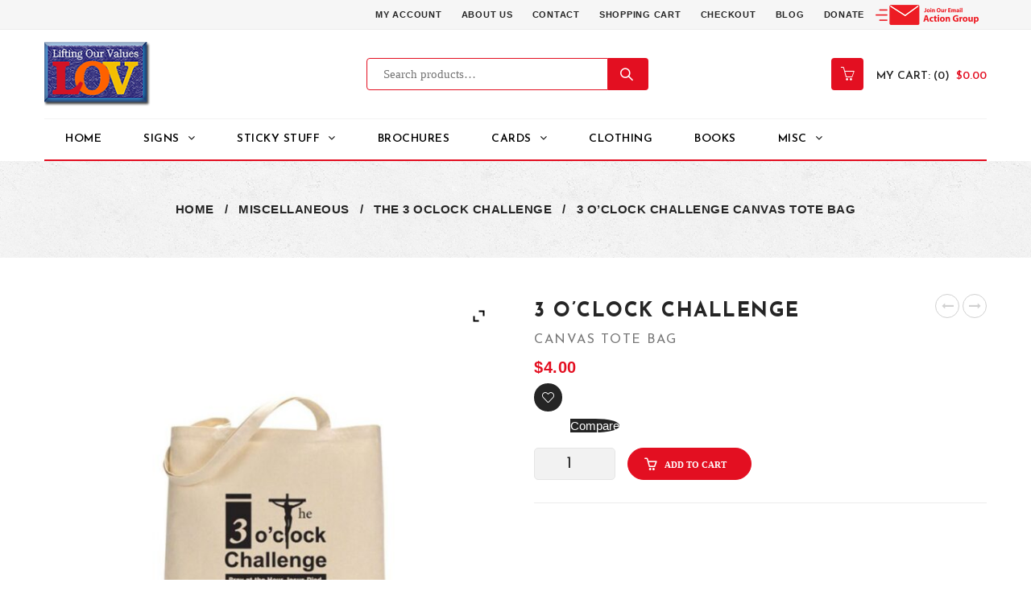

--- FILE ---
content_type: text/html; charset=UTF-8
request_url: https://www.liftingourvalues.com/product/3-oclock-challenge-tote-bag-2/
body_size: 23039
content:
<!DOCTYPE html>
<!--[if IE 7]>
<html class="ie ie7" lang="en">
<![endif]-->
<!--[if IE 8]>
<html class="ie ie8" lang="en">
<![endif]-->
<!--[if !(IE 7) & !(IE 8)]><!-->
<html lang="en">
    <!--<![endif]-->
    <head>
        <meta charset="UTF-8" />
        <meta name="viewport" content="width=device-width" />
        <title>3 o&#8217;clock challenge canvas tote bag | Lifting Our Values</title>
        <link rel="profile" href="http://gmpg.org/xfn/11" />
        <link rel="pingback" href="https://www.liftingourvalues.com/xmlrpc.php">
                <!--[if lt IE 9]>
        <script src="https://www.liftingourvalues.com/wp-content/themes/liftingourvalues/js/html5.js" type="text/javascript"></script>
        <![endif]-->
        <link rel="stylesheet" href="https://www.liftingourvalues.com/wp-content/themes/liftingourvalues/css/bootstrap.min.css">
        <link rel="stylesheet" href="https://cdnjs.cloudflare.com/ajax/libs/font-awesome/4.7.0/css/font-awesome.min.css">
        <meta name='robots' content='max-image-preview:large' />
<link rel='dns-prefetch' href='//static.addtoany.com' />
<link rel='dns-prefetch' href='//fonts.googleapis.com' />
<link href='https://fonts.gstatic.com' crossorigin rel='preconnect' />
<link rel="alternate" type="application/rss+xml" title="Lifting Our Values &raquo; Feed" href="https://www.liftingourvalues.com/feed/" />
<link rel="alternate" type="application/rss+xml" title="Lifting Our Values &raquo; Comments Feed" href="https://www.liftingourvalues.com/comments/feed/" />
<link rel="alternate" type="application/rss+xml" title="Lifting Our Values &raquo; 3 o&#8217;clock challenge canvas tote bag Comments Feed" href="https://www.liftingourvalues.com/product/3-oclock-challenge-tote-bag-2/feed/" />
<script type="text/javascript">
/* <![CDATA[ */
window._wpemojiSettings = {"baseUrl":"https:\/\/s.w.org\/images\/core\/emoji\/15.0.3\/72x72\/","ext":".png","svgUrl":"https:\/\/s.w.org\/images\/core\/emoji\/15.0.3\/svg\/","svgExt":".svg","source":{"concatemoji":"https:\/\/www.liftingourvalues.com\/wp-includes\/js\/wp-emoji-release.min.js?ver=a5294912cb803d25e525f45305c6c541"}};
/*! This file is auto-generated */
!function(i,n){var o,s,e;function c(e){try{var t={supportTests:e,timestamp:(new Date).valueOf()};sessionStorage.setItem(o,JSON.stringify(t))}catch(e){}}function p(e,t,n){e.clearRect(0,0,e.canvas.width,e.canvas.height),e.fillText(t,0,0);var t=new Uint32Array(e.getImageData(0,0,e.canvas.width,e.canvas.height).data),r=(e.clearRect(0,0,e.canvas.width,e.canvas.height),e.fillText(n,0,0),new Uint32Array(e.getImageData(0,0,e.canvas.width,e.canvas.height).data));return t.every(function(e,t){return e===r[t]})}function u(e,t,n){switch(t){case"flag":return n(e,"\ud83c\udff3\ufe0f\u200d\u26a7\ufe0f","\ud83c\udff3\ufe0f\u200b\u26a7\ufe0f")?!1:!n(e,"\ud83c\uddfa\ud83c\uddf3","\ud83c\uddfa\u200b\ud83c\uddf3")&&!n(e,"\ud83c\udff4\udb40\udc67\udb40\udc62\udb40\udc65\udb40\udc6e\udb40\udc67\udb40\udc7f","\ud83c\udff4\u200b\udb40\udc67\u200b\udb40\udc62\u200b\udb40\udc65\u200b\udb40\udc6e\u200b\udb40\udc67\u200b\udb40\udc7f");case"emoji":return!n(e,"\ud83d\udc26\u200d\u2b1b","\ud83d\udc26\u200b\u2b1b")}return!1}function f(e,t,n){var r="undefined"!=typeof WorkerGlobalScope&&self instanceof WorkerGlobalScope?new OffscreenCanvas(300,150):i.createElement("canvas"),a=r.getContext("2d",{willReadFrequently:!0}),o=(a.textBaseline="top",a.font="600 32px Arial",{});return e.forEach(function(e){o[e]=t(a,e,n)}),o}function t(e){var t=i.createElement("script");t.src=e,t.defer=!0,i.head.appendChild(t)}"undefined"!=typeof Promise&&(o="wpEmojiSettingsSupports",s=["flag","emoji"],n.supports={everything:!0,everythingExceptFlag:!0},e=new Promise(function(e){i.addEventListener("DOMContentLoaded",e,{once:!0})}),new Promise(function(t){var n=function(){try{var e=JSON.parse(sessionStorage.getItem(o));if("object"==typeof e&&"number"==typeof e.timestamp&&(new Date).valueOf()<e.timestamp+604800&&"object"==typeof e.supportTests)return e.supportTests}catch(e){}return null}();if(!n){if("undefined"!=typeof Worker&&"undefined"!=typeof OffscreenCanvas&&"undefined"!=typeof URL&&URL.createObjectURL&&"undefined"!=typeof Blob)try{var e="postMessage("+f.toString()+"("+[JSON.stringify(s),u.toString(),p.toString()].join(",")+"));",r=new Blob([e],{type:"text/javascript"}),a=new Worker(URL.createObjectURL(r),{name:"wpTestEmojiSupports"});return void(a.onmessage=function(e){c(n=e.data),a.terminate(),t(n)})}catch(e){}c(n=f(s,u,p))}t(n)}).then(function(e){for(var t in e)n.supports[t]=e[t],n.supports.everything=n.supports.everything&&n.supports[t],"flag"!==t&&(n.supports.everythingExceptFlag=n.supports.everythingExceptFlag&&n.supports[t]);n.supports.everythingExceptFlag=n.supports.everythingExceptFlag&&!n.supports.flag,n.DOMReady=!1,n.readyCallback=function(){n.DOMReady=!0}}).then(function(){return e}).then(function(){var e;n.supports.everything||(n.readyCallback(),(e=n.source||{}).concatemoji?t(e.concatemoji):e.wpemoji&&e.twemoji&&(t(e.twemoji),t(e.wpemoji)))}))}((window,document),window._wpemojiSettings);
/* ]]> */
</script>
<link rel='stylesheet' id='font-awesome-css' href='https://www.liftingourvalues.com/wp-content/plugins/gridlist-view-for-woocommerce/berocket/assets/css/font-awesome.min.css?ver=a5294912cb803d25e525f45305c6c541' type='text/css' media='all' />
<style id='font-awesome-inline-css' type='text/css'>
[data-font="FontAwesome"]:before {font-family: 'FontAwesome' !important;content: attr(data-icon) !important;speak: none !important;font-weight: normal !important;font-variant: normal !important;text-transform: none !important;line-height: 1 !important;font-style: normal !important;-webkit-font-smoothing: antialiased !important;-moz-osx-font-smoothing: grayscale !important;}
</style>
<link rel='stylesheet' id='berocket_lgv_style-css' href='https://www.liftingourvalues.com/wp-content/plugins/gridlist-view-for-woocommerce/css/shop_lgv.css?ver=1.1.6' type='text/css' media='all' />
<style id='wp-emoji-styles-inline-css' type='text/css'>

	img.wp-smiley, img.emoji {
		display: inline !important;
		border: none !important;
		box-shadow: none !important;
		height: 1em !important;
		width: 1em !important;
		margin: 0 0.07em !important;
		vertical-align: -0.1em !important;
		background: none !important;
		padding: 0 !important;
	}
</style>
<link rel='stylesheet' id='wp-block-library-css' href='https://www.liftingourvalues.com/wp-includes/css/dist/block-library/style.min.css?ver=a5294912cb803d25e525f45305c6c541' type='text/css' media='all' />
<style id='wp-block-library-theme-inline-css' type='text/css'>
.wp-block-audio :where(figcaption){color:#555;font-size:13px;text-align:center}.is-dark-theme .wp-block-audio :where(figcaption){color:#ffffffa6}.wp-block-audio{margin:0 0 1em}.wp-block-code{border:1px solid #ccc;border-radius:4px;font-family:Menlo,Consolas,monaco,monospace;padding:.8em 1em}.wp-block-embed :where(figcaption){color:#555;font-size:13px;text-align:center}.is-dark-theme .wp-block-embed :where(figcaption){color:#ffffffa6}.wp-block-embed{margin:0 0 1em}.blocks-gallery-caption{color:#555;font-size:13px;text-align:center}.is-dark-theme .blocks-gallery-caption{color:#ffffffa6}:root :where(.wp-block-image figcaption){color:#555;font-size:13px;text-align:center}.is-dark-theme :root :where(.wp-block-image figcaption){color:#ffffffa6}.wp-block-image{margin:0 0 1em}.wp-block-pullquote{border-bottom:4px solid;border-top:4px solid;color:currentColor;margin-bottom:1.75em}.wp-block-pullquote cite,.wp-block-pullquote footer,.wp-block-pullquote__citation{color:currentColor;font-size:.8125em;font-style:normal;text-transform:uppercase}.wp-block-quote{border-left:.25em solid;margin:0 0 1.75em;padding-left:1em}.wp-block-quote cite,.wp-block-quote footer{color:currentColor;font-size:.8125em;font-style:normal;position:relative}.wp-block-quote.has-text-align-right{border-left:none;border-right:.25em solid;padding-left:0;padding-right:1em}.wp-block-quote.has-text-align-center{border:none;padding-left:0}.wp-block-quote.is-large,.wp-block-quote.is-style-large,.wp-block-quote.is-style-plain{border:none}.wp-block-search .wp-block-search__label{font-weight:700}.wp-block-search__button{border:1px solid #ccc;padding:.375em .625em}:where(.wp-block-group.has-background){padding:1.25em 2.375em}.wp-block-separator.has-css-opacity{opacity:.4}.wp-block-separator{border:none;border-bottom:2px solid;margin-left:auto;margin-right:auto}.wp-block-separator.has-alpha-channel-opacity{opacity:1}.wp-block-separator:not(.is-style-wide):not(.is-style-dots){width:100px}.wp-block-separator.has-background:not(.is-style-dots){border-bottom:none;height:1px}.wp-block-separator.has-background:not(.is-style-wide):not(.is-style-dots){height:2px}.wp-block-table{margin:0 0 1em}.wp-block-table td,.wp-block-table th{word-break:normal}.wp-block-table :where(figcaption){color:#555;font-size:13px;text-align:center}.is-dark-theme .wp-block-table :where(figcaption){color:#ffffffa6}.wp-block-video :where(figcaption){color:#555;font-size:13px;text-align:center}.is-dark-theme .wp-block-video :where(figcaption){color:#ffffffa6}.wp-block-video{margin:0 0 1em}:root :where(.wp-block-template-part.has-background){margin-bottom:0;margin-top:0;padding:1.25em 2.375em}
</style>
<style id='classic-theme-styles-inline-css' type='text/css'>
/*! This file is auto-generated */
.wp-block-button__link{color:#fff;background-color:#32373c;border-radius:9999px;box-shadow:none;text-decoration:none;padding:calc(.667em + 2px) calc(1.333em + 2px);font-size:1.125em}.wp-block-file__button{background:#32373c;color:#fff;text-decoration:none}
</style>
<style id='global-styles-inline-css' type='text/css'>
:root{--wp--preset--aspect-ratio--square: 1;--wp--preset--aspect-ratio--4-3: 4/3;--wp--preset--aspect-ratio--3-4: 3/4;--wp--preset--aspect-ratio--3-2: 3/2;--wp--preset--aspect-ratio--2-3: 2/3;--wp--preset--aspect-ratio--16-9: 16/9;--wp--preset--aspect-ratio--9-16: 9/16;--wp--preset--color--black: #000000;--wp--preset--color--cyan-bluish-gray: #abb8c3;--wp--preset--color--white: #fff;--wp--preset--color--pale-pink: #f78da7;--wp--preset--color--vivid-red: #cf2e2e;--wp--preset--color--luminous-vivid-orange: #ff6900;--wp--preset--color--luminous-vivid-amber: #fcb900;--wp--preset--color--light-green-cyan: #7bdcb5;--wp--preset--color--vivid-green-cyan: #00d084;--wp--preset--color--pale-cyan-blue: #8ed1fc;--wp--preset--color--vivid-cyan-blue: #0693e3;--wp--preset--color--vivid-purple: #9b51e0;--wp--preset--color--blue: #21759b;--wp--preset--color--dark-gray: #444;--wp--preset--color--medium-gray: #9f9f9f;--wp--preset--color--light-gray: #e6e6e6;--wp--preset--gradient--vivid-cyan-blue-to-vivid-purple: linear-gradient(135deg,rgba(6,147,227,1) 0%,rgb(155,81,224) 100%);--wp--preset--gradient--light-green-cyan-to-vivid-green-cyan: linear-gradient(135deg,rgb(122,220,180) 0%,rgb(0,208,130) 100%);--wp--preset--gradient--luminous-vivid-amber-to-luminous-vivid-orange: linear-gradient(135deg,rgba(252,185,0,1) 0%,rgba(255,105,0,1) 100%);--wp--preset--gradient--luminous-vivid-orange-to-vivid-red: linear-gradient(135deg,rgba(255,105,0,1) 0%,rgb(207,46,46) 100%);--wp--preset--gradient--very-light-gray-to-cyan-bluish-gray: linear-gradient(135deg,rgb(238,238,238) 0%,rgb(169,184,195) 100%);--wp--preset--gradient--cool-to-warm-spectrum: linear-gradient(135deg,rgb(74,234,220) 0%,rgb(151,120,209) 20%,rgb(207,42,186) 40%,rgb(238,44,130) 60%,rgb(251,105,98) 80%,rgb(254,248,76) 100%);--wp--preset--gradient--blush-light-purple: linear-gradient(135deg,rgb(255,206,236) 0%,rgb(152,150,240) 100%);--wp--preset--gradient--blush-bordeaux: linear-gradient(135deg,rgb(254,205,165) 0%,rgb(254,45,45) 50%,rgb(107,0,62) 100%);--wp--preset--gradient--luminous-dusk: linear-gradient(135deg,rgb(255,203,112) 0%,rgb(199,81,192) 50%,rgb(65,88,208) 100%);--wp--preset--gradient--pale-ocean: linear-gradient(135deg,rgb(255,245,203) 0%,rgb(182,227,212) 50%,rgb(51,167,181) 100%);--wp--preset--gradient--electric-grass: linear-gradient(135deg,rgb(202,248,128) 0%,rgb(113,206,126) 100%);--wp--preset--gradient--midnight: linear-gradient(135deg,rgb(2,3,129) 0%,rgb(40,116,252) 100%);--wp--preset--font-size--small: 13px;--wp--preset--font-size--medium: 20px;--wp--preset--font-size--large: 36px;--wp--preset--font-size--x-large: 42px;--wp--preset--font-family--inter: "Inter", sans-serif;--wp--preset--font-family--cardo: Cardo;--wp--preset--spacing--20: 0.44rem;--wp--preset--spacing--30: 0.67rem;--wp--preset--spacing--40: 1rem;--wp--preset--spacing--50: 1.5rem;--wp--preset--spacing--60: 2.25rem;--wp--preset--spacing--70: 3.38rem;--wp--preset--spacing--80: 5.06rem;--wp--preset--shadow--natural: 6px 6px 9px rgba(0, 0, 0, 0.2);--wp--preset--shadow--deep: 12px 12px 50px rgba(0, 0, 0, 0.4);--wp--preset--shadow--sharp: 6px 6px 0px rgba(0, 0, 0, 0.2);--wp--preset--shadow--outlined: 6px 6px 0px -3px rgba(255, 255, 255, 1), 6px 6px rgba(0, 0, 0, 1);--wp--preset--shadow--crisp: 6px 6px 0px rgba(0, 0, 0, 1);}:where(.is-layout-flex){gap: 0.5em;}:where(.is-layout-grid){gap: 0.5em;}body .is-layout-flex{display: flex;}.is-layout-flex{flex-wrap: wrap;align-items: center;}.is-layout-flex > :is(*, div){margin: 0;}body .is-layout-grid{display: grid;}.is-layout-grid > :is(*, div){margin: 0;}:where(.wp-block-columns.is-layout-flex){gap: 2em;}:where(.wp-block-columns.is-layout-grid){gap: 2em;}:where(.wp-block-post-template.is-layout-flex){gap: 1.25em;}:where(.wp-block-post-template.is-layout-grid){gap: 1.25em;}.has-black-color{color: var(--wp--preset--color--black) !important;}.has-cyan-bluish-gray-color{color: var(--wp--preset--color--cyan-bluish-gray) !important;}.has-white-color{color: var(--wp--preset--color--white) !important;}.has-pale-pink-color{color: var(--wp--preset--color--pale-pink) !important;}.has-vivid-red-color{color: var(--wp--preset--color--vivid-red) !important;}.has-luminous-vivid-orange-color{color: var(--wp--preset--color--luminous-vivid-orange) !important;}.has-luminous-vivid-amber-color{color: var(--wp--preset--color--luminous-vivid-amber) !important;}.has-light-green-cyan-color{color: var(--wp--preset--color--light-green-cyan) !important;}.has-vivid-green-cyan-color{color: var(--wp--preset--color--vivid-green-cyan) !important;}.has-pale-cyan-blue-color{color: var(--wp--preset--color--pale-cyan-blue) !important;}.has-vivid-cyan-blue-color{color: var(--wp--preset--color--vivid-cyan-blue) !important;}.has-vivid-purple-color{color: var(--wp--preset--color--vivid-purple) !important;}.has-black-background-color{background-color: var(--wp--preset--color--black) !important;}.has-cyan-bluish-gray-background-color{background-color: var(--wp--preset--color--cyan-bluish-gray) !important;}.has-white-background-color{background-color: var(--wp--preset--color--white) !important;}.has-pale-pink-background-color{background-color: var(--wp--preset--color--pale-pink) !important;}.has-vivid-red-background-color{background-color: var(--wp--preset--color--vivid-red) !important;}.has-luminous-vivid-orange-background-color{background-color: var(--wp--preset--color--luminous-vivid-orange) !important;}.has-luminous-vivid-amber-background-color{background-color: var(--wp--preset--color--luminous-vivid-amber) !important;}.has-light-green-cyan-background-color{background-color: var(--wp--preset--color--light-green-cyan) !important;}.has-vivid-green-cyan-background-color{background-color: var(--wp--preset--color--vivid-green-cyan) !important;}.has-pale-cyan-blue-background-color{background-color: var(--wp--preset--color--pale-cyan-blue) !important;}.has-vivid-cyan-blue-background-color{background-color: var(--wp--preset--color--vivid-cyan-blue) !important;}.has-vivid-purple-background-color{background-color: var(--wp--preset--color--vivid-purple) !important;}.has-black-border-color{border-color: var(--wp--preset--color--black) !important;}.has-cyan-bluish-gray-border-color{border-color: var(--wp--preset--color--cyan-bluish-gray) !important;}.has-white-border-color{border-color: var(--wp--preset--color--white) !important;}.has-pale-pink-border-color{border-color: var(--wp--preset--color--pale-pink) !important;}.has-vivid-red-border-color{border-color: var(--wp--preset--color--vivid-red) !important;}.has-luminous-vivid-orange-border-color{border-color: var(--wp--preset--color--luminous-vivid-orange) !important;}.has-luminous-vivid-amber-border-color{border-color: var(--wp--preset--color--luminous-vivid-amber) !important;}.has-light-green-cyan-border-color{border-color: var(--wp--preset--color--light-green-cyan) !important;}.has-vivid-green-cyan-border-color{border-color: var(--wp--preset--color--vivid-green-cyan) !important;}.has-pale-cyan-blue-border-color{border-color: var(--wp--preset--color--pale-cyan-blue) !important;}.has-vivid-cyan-blue-border-color{border-color: var(--wp--preset--color--vivid-cyan-blue) !important;}.has-vivid-purple-border-color{border-color: var(--wp--preset--color--vivid-purple) !important;}.has-vivid-cyan-blue-to-vivid-purple-gradient-background{background: var(--wp--preset--gradient--vivid-cyan-blue-to-vivid-purple) !important;}.has-light-green-cyan-to-vivid-green-cyan-gradient-background{background: var(--wp--preset--gradient--light-green-cyan-to-vivid-green-cyan) !important;}.has-luminous-vivid-amber-to-luminous-vivid-orange-gradient-background{background: var(--wp--preset--gradient--luminous-vivid-amber-to-luminous-vivid-orange) !important;}.has-luminous-vivid-orange-to-vivid-red-gradient-background{background: var(--wp--preset--gradient--luminous-vivid-orange-to-vivid-red) !important;}.has-very-light-gray-to-cyan-bluish-gray-gradient-background{background: var(--wp--preset--gradient--very-light-gray-to-cyan-bluish-gray) !important;}.has-cool-to-warm-spectrum-gradient-background{background: var(--wp--preset--gradient--cool-to-warm-spectrum) !important;}.has-blush-light-purple-gradient-background{background: var(--wp--preset--gradient--blush-light-purple) !important;}.has-blush-bordeaux-gradient-background{background: var(--wp--preset--gradient--blush-bordeaux) !important;}.has-luminous-dusk-gradient-background{background: var(--wp--preset--gradient--luminous-dusk) !important;}.has-pale-ocean-gradient-background{background: var(--wp--preset--gradient--pale-ocean) !important;}.has-electric-grass-gradient-background{background: var(--wp--preset--gradient--electric-grass) !important;}.has-midnight-gradient-background{background: var(--wp--preset--gradient--midnight) !important;}.has-small-font-size{font-size: var(--wp--preset--font-size--small) !important;}.has-medium-font-size{font-size: var(--wp--preset--font-size--medium) !important;}.has-large-font-size{font-size: var(--wp--preset--font-size--large) !important;}.has-x-large-font-size{font-size: var(--wp--preset--font-size--x-large) !important;}
:where(.wp-block-post-template.is-layout-flex){gap: 1.25em;}:where(.wp-block-post-template.is-layout-grid){gap: 1.25em;}
:where(.wp-block-columns.is-layout-flex){gap: 2em;}:where(.wp-block-columns.is-layout-grid){gap: 2em;}
:root :where(.wp-block-pullquote){font-size: 1.5em;line-height: 1.6;}
</style>
<link rel='stylesheet' id='advanced-page-visit-counter-css' href='https://www.liftingourvalues.com/wp-content/plugins/advanced-page-visit-counter/public/css/advanced-page-visit-counter-public.css?ver=9.1.1' type='text/css' media='all' />
<link rel='stylesheet' id='contact-form-7-css' href='https://www.liftingourvalues.com/wp-content/plugins/contact-form-7/includes/css/styles.css?ver=5.9.8' type='text/css' media='all' />
<link rel='stylesheet' id='rfbwp-fontawesome-css' href='https://www.liftingourvalues.com/wp-content/plugins/responsive-flipbook/assets/fonts/font-awesome.css?ver=a5294912cb803d25e525f45305c6c541' type='text/css' media='all' />
<link rel='stylesheet' id='rfbwp-et_icons-css' href='https://www.liftingourvalues.com/wp-content/plugins/responsive-flipbook/assets/fonts/et-icons.css?ver=a5294912cb803d25e525f45305c6c541' type='text/css' media='all' />
<link rel='stylesheet' id='rfbwp-et_line-css' href='https://www.liftingourvalues.com/wp-content/plugins/responsive-flipbook/assets/fonts/et-line.css?ver=a5294912cb803d25e525f45305c6c541' type='text/css' media='all' />
<link rel='stylesheet' id='rfbwp-styles-css' href='https://www.liftingourvalues.com/wp-content/plugins/responsive-flipbook/assets/css/style.min.css?ver=a5294912cb803d25e525f45305c6c541' type='text/css' media='all' />
<link rel='stylesheet' id='woocommerce-layout-css' href='https://www.liftingourvalues.com/wp-content/plugins/woocommerce/assets/css/woocommerce-layout.css?ver=9.3.2' type='text/css' media='all' />
<link rel='stylesheet' id='woocommerce-smallscreen-css' href='https://www.liftingourvalues.com/wp-content/plugins/woocommerce/assets/css/woocommerce-smallscreen.css?ver=9.3.2' type='text/css' media='only screen and (max-width: 768px)' />
<link rel='stylesheet' id='woocommerce-general-css' href='https://www.liftingourvalues.com/wp-content/plugins/woocommerce/assets/css/woocommerce.css?ver=9.3.2' type='text/css' media='all' />
<style id='woocommerce-inline-inline-css' type='text/css'>
.woocommerce form .form-row .required { visibility: visible; }
</style>
<link rel='stylesheet' id='give-donation-summary-style-frontend-css' href='https://www.liftingourvalues.com/wp-content/plugins/give/assets/dist/css/give-donation-summary.css?ver=3.16.1' type='text/css' media='all' />
<link rel='stylesheet' id='give-tributes-css' href='https://www.liftingourvalues.com/wp-content/plugins/give-tributes/assets/css/give-tributes-public.min.css?ver=1.4' type='text/css' media='all' />
<link rel='stylesheet' id='give_ffm_frontend_styles-css' href='https://www.liftingourvalues.com/wp-content/plugins/give-form-field-manager/assets/css/give-ffm-frontend.min.css?ver=1.2.5' type='text/css' media='all' />
<link rel='stylesheet' id='give_ffm_datepicker_styles-css' href='https://www.liftingourvalues.com/wp-content/plugins/give-form-field-manager/assets/css/give-ffm-datepicker.min.css?ver=1.2.5' type='text/css' media='all' />
<link rel='stylesheet' id='woo-variation-swatches-css' href='https://www.liftingourvalues.com/wp-content/plugins/woo-variation-swatches/assets/css/frontend.min.css?ver=1724973631' type='text/css' media='all' />
<style id='woo-variation-swatches-inline-css' type='text/css'>
:root {
--wvs-tick:url("data:image/svg+xml;utf8,%3Csvg filter='drop-shadow(0px 0px 2px rgb(0 0 0 / .8))' xmlns='http://www.w3.org/2000/svg'  viewBox='0 0 30 30'%3E%3Cpath fill='none' stroke='%23ffffff' stroke-linecap='round' stroke-linejoin='round' stroke-width='4' d='M4 16L11 23 27 7'/%3E%3C/svg%3E");

--wvs-cross:url("data:image/svg+xml;utf8,%3Csvg filter='drop-shadow(0px 0px 5px rgb(255 255 255 / .6))' xmlns='http://www.w3.org/2000/svg' width='72px' height='72px' viewBox='0 0 24 24'%3E%3Cpath fill='none' stroke='%23ff0000' stroke-linecap='round' stroke-width='0.6' d='M5 5L19 19M19 5L5 19'/%3E%3C/svg%3E");
--wvs-single-product-item-width:30px;
--wvs-single-product-item-height:30px;
--wvs-single-product-item-font-size:16px}
</style>
<link rel='stylesheet' id='jquery-colorbox-css' href='https://www.liftingourvalues.com/wp-content/plugins/yith-woocommerce-compare/assets/css/colorbox.css?ver=1.4.21' type='text/css' media='all' />
<link rel='preload' as='font' type='font/woff2' crossorigin='anonymous' id='tinvwl-webfont-font-css' href='https://www.liftingourvalues.com/wp-content/plugins/ti-woocommerce-wishlist/assets/fonts/tinvwl-webfont.woff2?ver=xu2uyi'  media='all' />
<link rel='stylesheet' id='tinvwl-webfont-css' href='https://www.liftingourvalues.com/wp-content/plugins/ti-woocommerce-wishlist/assets/css/webfont.min.css?ver=2.8.2' type='text/css' media='all' />
<link rel='stylesheet' id='tinvwl-css' href='https://www.liftingourvalues.com/wp-content/plugins/ti-woocommerce-wishlist/assets/css/public.min.css?ver=2.8.2' type='text/css' media='all' />
<link rel='stylesheet' id='give_recurring_css-css' href='https://www.liftingourvalues.com/wp-content/plugins/give-recurring/assets/css/give-recurring.css?ver=1.5.5' type='text/css' media='all' />
<link rel='stylesheet' id='twentytwelve-fonts-css' href='https://fonts.googleapis.com/css?family=Open+Sans:400italic,700italic,400,700&#038;subset=latin,latin-ext' type='text/css' media='all' />
<link rel='stylesheet' id='twentytwelve-style-css' href='https://www.liftingourvalues.com/wp-content/themes/liftingourvalues/style.css?ver=a5294912cb803d25e525f45305c6c541' type='text/css' media='all' />
<link rel='stylesheet' id='twentytwelve-block-style-css' href='https://www.liftingourvalues.com/wp-content/themes/liftingourvalues/css/blocks.css?ver=20181230' type='text/css' media='all' />
<!--[if lt IE 9]>
<link rel='stylesheet' id='twentytwelve-ie-css' href='https://www.liftingourvalues.com/wp-content/themes/liftingourvalues/css/ie.css?ver=20121010' type='text/css' media='all' />
<![endif]-->
<link rel='stylesheet' id='twentytwelve-line-icon-css' href='https://www.liftingourvalues.com/wp-content/themes/liftingourvalues/css/simple-line-icons.css?ver=20181230' type='text/css' media='all' />
<link rel='stylesheet' id='ywzm-prettyPhoto-css' href='//www.liftingourvalues.com/wp-content/plugins/woocommerce/assets/css/prettyPhoto.css?ver=2.1.1' type='text/css' media='all' />
<style id='ywzm-prettyPhoto-inline-css' type='text/css'>

                    div.pp_woocommerce a.pp_contract, div.pp_woocommerce a.pp_expand{
                        content: unset !important;
                        background-color: white;
                        width: 25px;
                        height: 25px;
                        margin-top: 5px;
						margin-left: 5px;
                    }

                    div.pp_woocommerce a.pp_contract, div.pp_woocommerce a.pp_expand:hover{
                        background-color: white;
                    }
                     div.pp_woocommerce a.pp_contract, div.pp_woocommerce a.pp_contract:hover{
                        background-color: white;
                    }

                    a.pp_expand:before, a.pp_contract:before{
                    content: unset !important;
                    }

                     a.pp_expand .expand-button-hidden svg, a.pp_contract .expand-button-hidden svg{
                       width: 25px;
                       height: 25px;
                       padding: 5px;
					}

					.expand-button-hidden path{
                       fill: black;
					}

                    
</style>
<link rel='stylesheet' id='ywzm-magnifier-css' href='https://www.liftingourvalues.com/wp-content/plugins/yith-woocommerce-zoom-magnifier/assets/css/yith_magnifier.css?ver=2.1.1' type='text/css' media='all' />
<link rel='stylesheet' id='ywzm_frontend-css' href='https://www.liftingourvalues.com/wp-content/plugins/yith-woocommerce-zoom-magnifier/assets/css/frontend.css?ver=2.1.1' type='text/css' media='all' />
<style id='ywzm_frontend-inline-css' type='text/css'>

                    #slider-prev, #slider-next {
                        background-color: white;
                        border: 2px solid black;
                        width:25px !important;
                        height:25px !important;
                    }

                    .yith_slider_arrow span{
                        width:25px !important;
                        height:25px !important;
                    }
                    
                    #slider-prev:hover, #slider-next:hover {
                        background-color: white;
                        border: 2px solid black;
                    }
                    
                   .thumbnails.slider path:hover {
                        fill:black;
                    }
                    
                    .thumbnails.slider path {
                        fill:black;
                        width:25px !important;
                        height:25px !important;
                    }

                    .thumbnails.slider svg {
                       width: 22px;
                       height: 22px;
                    }

                    
                    a.yith_expand {
                     position: absolute;
                     z-index: 1000;
                     background-color: white;
                     width: 25px;
                     height: 25px;
                     top: 10px;
                     bottom: initial;
                     left: initial;
                     right: 10px;
                     border-radius: 0%;
                    }

                    .expand-button-hidden svg{
                       width: 25px;
                       height: 25px;
					}

					.expand-button-hidden path{
                       fill: black;
					}
                    
</style>
<link rel='stylesheet' id='addtoany-css' href='https://www.liftingourvalues.com/wp-content/plugins/add-to-any/addtoany.min.css?ver=1.16' type='text/css' media='all' />
<link rel='stylesheet' id='shiftnav-css' href='https://www.liftingourvalues.com/wp-content/plugins/shiftnav-responsive-mobile-menu/assets/css/shiftnav.min.css?ver=1.8' type='text/css' media='all' />
<link rel='stylesheet' id='shiftnav-font-awesome-css' href='https://www.liftingourvalues.com/wp-content/plugins/shiftnav-responsive-mobile-menu/assets/css/fontawesome/css/font-awesome.min.css?ver=1.8' type='text/css' media='all' />
<link rel='stylesheet' id='shiftnav-standard-dark-css' href='https://www.liftingourvalues.com/wp-content/plugins/shiftnav-responsive-mobile-menu/assets/css/skins/standard-dark.css?ver=1.8' type='text/css' media='all' />
<!--n2css--><script type="text/javascript" src="https://www.liftingourvalues.com/wp-includes/js/jquery/jquery.min.js?ver=3.7.1" id="jquery-core-js"></script>
<script type="text/javascript" src="https://www.liftingourvalues.com/wp-includes/js/jquery/jquery-migrate.min.js?ver=3.4.1" id="jquery-migrate-js"></script>
<script type="text/javascript" src="https://www.liftingourvalues.com/wp-content/plugins/gridlist-view-for-woocommerce/js/jquery.cookie.js?ver=1.1.6" id="berocket_jquery_cookie-js"></script>
<script type="text/javascript" id="berocket_lgv_grid_list-js-extra">
/* <![CDATA[ */
var lgv_options = {"default_style":"grid","mobile_default_style":"grid","max_mobile_width":"768","user_func":{"before_style_set":"","after_style_set":"","after_style_list":"","after_style_grid":"","before_get_cookie":"","after_get_cookie":"","before_buttons_reselect":"","after_buttons_reselect":"","before_product_reselect":"","after_product_reselect":"","before_page_reload":"","before_ajax_product_reload":"","after_ajax_product_reload":""},"style_on_pages":{"pages":false,"mobile_pages":false,"desktop_pages":false}};
/* ]]> */
</script>
<script type="text/javascript" src="https://www.liftingourvalues.com/wp-content/plugins/gridlist-view-for-woocommerce/js/grid_view.js?ver=1.1.6" id="berocket_lgv_grid_list-js"></script>
<script type="text/javascript" src="https://www.liftingourvalues.com/wp-includes/js/jquery/ui/core.min.js?ver=1.13.3" id="jquery-ui-core-js"></script>
<script type="text/javascript" src="https://www.liftingourvalues.com/wp-includes/js/jquery/ui/datepicker.min.js?ver=1.13.3" id="jquery-ui-datepicker-js"></script>
<script type="text/javascript" id="jquery-ui-datepicker-js-after">
/* <![CDATA[ */
jQuery(function(jQuery){jQuery.datepicker.setDefaults({"closeText":"Close","currentText":"Today","monthNames":["January","February","March","April","May","June","July","August","September","October","November","December"],"monthNamesShort":["Jan","Feb","Mar","Apr","May","Jun","Jul","Aug","Sep","Oct","Nov","Dec"],"nextText":"Next","prevText":"Previous","dayNames":["Sunday","Monday","Tuesday","Wednesday","Thursday","Friday","Saturday"],"dayNamesShort":["Sun","Mon","Tue","Wed","Thu","Fri","Sat"],"dayNamesMin":["S","M","T","W","T","F","S"],"dateFormat":"MM d, yy","firstDay":1,"isRTL":false});});
/* ]]> */
</script>
<script type="text/javascript" src="https://www.liftingourvalues.com/wp-includes/js/jquery/ui/mouse.min.js?ver=1.13.3" id="jquery-ui-mouse-js"></script>
<script type="text/javascript" src="https://www.liftingourvalues.com/wp-includes/js/jquery/ui/slider.min.js?ver=1.13.3" id="jquery-ui-slider-js"></script>
<script type="text/javascript" src="https://www.liftingourvalues.com/wp-includes/js/clipboard.min.js?ver=2.0.11" id="clipboard-js"></script>
<script type="text/javascript" src="https://www.liftingourvalues.com/wp-includes/js/plupload/moxie.min.js?ver=1.3.5" id="moxiejs-js"></script>
<script type="text/javascript" src="https://www.liftingourvalues.com/wp-includes/js/plupload/plupload.min.js?ver=2.1.9" id="plupload-js"></script>
<script type="text/javascript" src="https://www.liftingourvalues.com/wp-includes/js/underscore.min.js?ver=1.13.4" id="underscore-js"></script>
<script type="text/javascript" src="https://www.liftingourvalues.com/wp-includes/js/dist/dom-ready.min.js?ver=f77871ff7694fffea381" id="wp-dom-ready-js"></script>
<script type="text/javascript" src="https://www.liftingourvalues.com/wp-includes/js/dist/hooks.min.js?ver=2810c76e705dd1a53b18" id="wp-hooks-js"></script>
<script type="text/javascript" src="https://www.liftingourvalues.com/wp-includes/js/dist/i18n.min.js?ver=5e580eb46a90c2b997e6" id="wp-i18n-js"></script>
<script type="text/javascript" id="wp-i18n-js-after">
/* <![CDATA[ */
wp.i18n.setLocaleData( { 'text direction\u0004ltr': [ 'ltr' ] } );
/* ]]> */
</script>
<script type="text/javascript" src="https://www.liftingourvalues.com/wp-includes/js/dist/a11y.min.js?ver=d90eebea464f6c09bfd5" id="wp-a11y-js"></script>
<script type="text/javascript" id="plupload-handlers-js-extra">
/* <![CDATA[ */
var pluploadL10n = {"queue_limit_exceeded":"You have attempted to queue too many files.","file_exceeds_size_limit":"%s exceeds the maximum upload size for this site.","zero_byte_file":"This file is empty. Please try another.","invalid_filetype":"Sorry, you are not allowed to upload this file type.","not_an_image":"This file is not an image. Please try another.","image_memory_exceeded":"Memory exceeded. Please try another smaller file.","image_dimensions_exceeded":"This is larger than the maximum size. Please try another.","default_error":"An error occurred in the upload. Please try again later.","missing_upload_url":"There was a configuration error. Please contact the server administrator.","upload_limit_exceeded":"You may only upload 1 file.","http_error":"Unexpected response from the server. The file may have been uploaded successfully. Check in the Media Library or reload the page.","http_error_image":"The server cannot process the image. This can happen if the server is busy or does not have enough resources to complete the task. Uploading a smaller image may help. Suggested maximum size is 2560 pixels.","upload_failed":"Upload failed.","big_upload_failed":"Please try uploading this file with the %1$sbrowser uploader%2$s.","big_upload_queued":"%s exceeds the maximum upload size for the multi-file uploader when used in your browser.","io_error":"IO error.","security_error":"Security error.","file_cancelled":"File canceled.","upload_stopped":"Upload stopped.","dismiss":"Dismiss","crunching":"Crunching\u2026","deleted":"moved to the Trash.","error_uploading":"\u201c%s\u201d has failed to upload.","unsupported_image":"This image cannot be displayed in a web browser. For best results convert it to JPEG before uploading.","noneditable_image":"This image cannot be processed by the web server. Convert it to JPEG or PNG before uploading.","file_url_copied":"The file URL has been copied to your clipboard"};
/* ]]> */
</script>
<script type="text/javascript" src="https://www.liftingourvalues.com/wp-includes/js/plupload/handlers.min.js?ver=a5294912cb803d25e525f45305c6c541" id="plupload-handlers-js"></script>
<script type="text/javascript" id="give_ffm_frontend-js-extra">
/* <![CDATA[ */
var give_ffm_frontend = {"ajaxurl":"https:\/\/www.liftingourvalues.com\/wp-admin\/admin-ajax.php","error_message":"Please complete all required fields","submit_button_text":"Donate Now","nonce":"740a4aa2d1","confirmMsg":"Are you sure?","i18n":{"timepicker":{"choose_time":"Choose Time","time":"Time","hour":"Hour","minute":"Minute","second":"Second","millisecond":"Millisecond","microsecond":"Microsecond","timezone":"Time Zone","done":"Done","now":"Now"},"repeater":{"max_rows":"You have added the maximum number of fields allowed."}},"plupload":{"url":"https:\/\/www.liftingourvalues.com\/wp-admin\/admin-ajax.php?nonce=4ffac3504f","flash_swf_url":"https:\/\/www.liftingourvalues.com\/wp-includes\/js\/plupload\/plupload.flash.swf","filters":[{"title":"Allowed Files","extensions":"*"}],"multipart":true,"urlstream_upload":true}};
/* ]]> */
</script>
<script type="text/javascript" src="https://www.liftingourvalues.com/wp-content/plugins/give-form-field-manager/assets/js/frontend/give-ffm-frontend.min.js?ver=1.2.5" id="give_ffm_frontend-js"></script>
<script type="text/javascript" src="https://www.liftingourvalues.com/wp-content/plugins/advanced-page-visit-counter/public/js/advanced-page-visit-counter-public.js?ver=9.1.1" id="advanced-page-visit-counter-js"></script>
<script type="text/javascript" id="addtoany-core-js-before">
/* <![CDATA[ */
window.a2a_config=window.a2a_config||{};a2a_config.callbacks=[];a2a_config.overlays=[];a2a_config.templates={};
/* ]]> */
</script>
<script type="text/javascript" defer src="https://static.addtoany.com/menu/page.js" id="addtoany-core-js"></script>
<script type="text/javascript" defer src="https://www.liftingourvalues.com/wp-content/plugins/add-to-any/addtoany.min.js?ver=1.1" id="addtoany-jquery-js"></script>
<script type="text/javascript" src="https://www.liftingourvalues.com/wp-content/plugins/flowpaper-lite-pdf-flipbook/assets/lity/lity.min.js" id="lity-js-js"></script>
<script type="text/javascript" id="ion-sound-js-extra">
/* <![CDATA[ */
var mpcthLocalize = {"soundsPath":"https:\/\/www.liftingourvalues.com\/wp-content\/plugins\/responsive-flipbook\/assets\/sounds\/","downloadPath":"https:\/\/www.liftingourvalues.com\/wp-content\/plugins\/responsive-flipbook\/includes\/download.php?file="};
/* ]]> */
</script>
<script type="text/javascript" src="https://www.liftingourvalues.com/wp-content/plugins/responsive-flipbook/assets/js/ion.sound.min.js?ver=a5294912cb803d25e525f45305c6c541" id="ion-sound-js"></script>
<script type="text/javascript" src="https://www.liftingourvalues.com/wp-content/plugins/responsive-flipbook/assets/js/jquery.doubletap.js?ver=a5294912cb803d25e525f45305c6c541" id="jquery-doubletab-js"></script>
<script type="text/javascript" src="https://www.liftingourvalues.com/wp-content/plugins/woocommerce/assets/js/jquery-blockui/jquery.blockUI.min.js?ver=2.7.0-wc.9.3.2" id="jquery-blockui-js" data-wp-strategy="defer"></script>
<script type="text/javascript" id="wc-add-to-cart-js-extra">
/* <![CDATA[ */
var wc_add_to_cart_params = {"ajax_url":"\/wp-admin\/admin-ajax.php","wc_ajax_url":"\/?wc-ajax=%%endpoint%%","i18n_view_cart":"View cart","cart_url":"https:\/\/www.liftingourvalues.com\/cart\/","is_cart":"","cart_redirect_after_add":"yes"};
/* ]]> */
</script>
<script type="text/javascript" src="https://www.liftingourvalues.com/wp-content/plugins/woocommerce/assets/js/frontend/add-to-cart.min.js?ver=9.3.2" id="wc-add-to-cart-js" defer="defer" data-wp-strategy="defer"></script>
<script type="text/javascript" id="wc-single-product-js-extra">
/* <![CDATA[ */
var wc_single_product_params = {"i18n_required_rating_text":"Please select a rating","review_rating_required":"yes","flexslider":{"rtl":false,"animation":"slide","smoothHeight":true,"directionNav":false,"controlNav":"thumbnails","slideshow":false,"animationSpeed":500,"animationLoop":false,"allowOneSlide":false},"zoom_enabled":"","zoom_options":[],"photoswipe_enabled":"","photoswipe_options":{"shareEl":false,"closeOnScroll":false,"history":false,"hideAnimationDuration":0,"showAnimationDuration":0},"flexslider_enabled":""};
/* ]]> */
</script>
<script type="text/javascript" src="https://www.liftingourvalues.com/wp-content/plugins/woocommerce/assets/js/frontend/single-product.min.js?ver=9.3.2" id="wc-single-product-js" defer="defer" data-wp-strategy="defer"></script>
<script type="text/javascript" src="https://www.liftingourvalues.com/wp-content/plugins/woocommerce/assets/js/js-cookie/js.cookie.min.js?ver=2.1.4-wc.9.3.2" id="js-cookie-js" data-wp-strategy="defer"></script>
<script type="text/javascript" id="woocommerce-js-extra">
/* <![CDATA[ */
var woocommerce_params = {"ajax_url":"\/wp-admin\/admin-ajax.php","wc_ajax_url":"\/?wc-ajax=%%endpoint%%"};
/* ]]> */
</script>
<script type="text/javascript" src="https://www.liftingourvalues.com/wp-content/plugins/woocommerce/assets/js/frontend/woocommerce.min.js?ver=9.3.2" id="woocommerce-js" defer="defer" data-wp-strategy="defer"></script>
<script type="text/javascript" id="give-js-extra">
/* <![CDATA[ */
var give_global_vars = {"ajaxurl":"https:\/\/www.liftingourvalues.com\/wp-admin\/admin-ajax.php","checkout_nonce":"b55d34c11b","currency":"USD","currency_sign":"$","currency_pos":"before","thousands_separator":",","decimal_separator":".","no_gateway":"Please select a payment method.","bad_minimum":"The minimum custom donation amount for this form is","bad_maximum":"The maximum custom donation amount for this form is","general_loading":"Loading...","purchase_loading":"Please Wait...","textForOverlayScreen":"<h3>Processing...<\/h3><p>This will only take a second!<\/p>","number_decimals":"0","is_test_mode":"","give_version":"3.16.1","magnific_options":{"main_class":"give-modal","close_on_bg_click":false},"form_translation":{"payment-mode":"Please select payment mode.","give_first":"Please enter your first name.","give_last":"Please enter your last name.","give_email":"Please enter a valid email address.","give_user_login":"Invalid email address or username.","give_user_pass":"Enter a password.","give_user_pass_confirm":"Enter the password confirmation.","give_agree_to_terms":"You must agree to the terms and conditions."},"confirm_email_sent_message":"Please check your email and click on the link to access your complete donation history.","ajax_vars":{"ajaxurl":"https:\/\/www.liftingourvalues.com\/wp-admin\/admin-ajax.php","ajaxNonce":"116f68d778","loading":"Loading","select_option":"Please select an option","default_gateway":"manual","permalinks":"1","number_decimals":0},"cookie_hash":"4c37be10be3cc62682d9199dd6d2933c","session_nonce_cookie_name":"wp-give_session_reset_nonce_4c37be10be3cc62682d9199dd6d2933c","session_cookie_name":"wp-give_session_4c37be10be3cc62682d9199dd6d2933c","delete_session_nonce_cookie":"0"};
var giveApiSettings = {"root":"https:\/\/www.liftingourvalues.com\/wp-json\/give-api\/v2\/","rest_base":"give-api\/v2"};
/* ]]> */
</script>
<script type="text/javascript" src="https://www.liftingourvalues.com/wp-content/plugins/give/assets/dist/js/give.js?ver=551bf44de7d34e92" id="give-js"></script>
<script type="text/javascript" id="give-tributes-js-extra">
/* <![CDATA[ */
var give_tributes_public_strings = {"give_tribute_characters_left":"Characters left","give_tribute_receipt_limit_exceed":"Sorry! You cannot add notify people more than 5."};
/* ]]> */
</script>
<script type="text/javascript" src="https://www.liftingourvalues.com/wp-content/plugins/give-tributes/assets/js/give-tributes-public.min.js?ver=1.4" id="give-tributes-js"></script>
<script type="text/javascript" id="give_recurring_script-js-extra">
/* <![CDATA[ */
var Give_Recurring_Vars = {"email_access":"","messages":{"daily_forbidden":"The selected payment method does not support daily recurring giving. Please select another payment method or supported giving frequency.","confirm_cancel":"Are you sure you want to cancel this subscription?"}};
/* ]]> */
</script>
<script type="text/javascript" src="https://www.liftingourvalues.com/wp-content/plugins/give-recurring/assets/js/give-recurring.js?ver=1.5.5" id="give_recurring_script-js"></script>
<link rel="https://api.w.org/" href="https://www.liftingourvalues.com/wp-json/" /><link rel="alternate" title="JSON" type="application/json" href="https://www.liftingourvalues.com/wp-json/wp/v2/product/6353" /><link rel="EditURI" type="application/rsd+xml" title="RSD" href="https://www.liftingourvalues.com/xmlrpc.php?rsd" />

<link rel="canonical" href="https://www.liftingourvalues.com/product/3-oclock-challenge-tote-bag-2/" />
<link rel='shortlink' href='https://www.liftingourvalues.com/?p=6353' />
<link rel="alternate" title="oEmbed (JSON)" type="application/json+oembed" href="https://www.liftingourvalues.com/wp-json/oembed/1.0/embed?url=https%3A%2F%2Fwww.liftingourvalues.com%2Fproduct%2F3-oclock-challenge-tote-bag-2%2F" />
<link rel="alternate" title="oEmbed (XML)" type="text/xml+oembed" href="https://www.liftingourvalues.com/wp-json/oembed/1.0/embed?url=https%3A%2F%2Fwww.liftingourvalues.com%2Fproduct%2F3-oclock-challenge-tote-bag-2%2F&#038;format=xml" />
        <style>
                                        div.berocket_lgv_widget a.berocket_lgv_button{
                    width: 2em; height: 2em; font-size: 1em; line-height: 2em; color: rgb(51, 51, 51); border-radius: 0px; background: rgb(255, 255, 255) linear-gradient(rgb(255, 255, 255), rgb(220, 220, 220)); border-width: 0px; border-color: rgb(0, 0, 0); box-shadow: rgb(221, 221, 221) 0px 0px 0px 1px inset, rgb(255, 255, 255) 0px 1px 1px 0px;                }
                                div.berocket_lgv_widget a.berocket_lgv_button:hover{
                    width: 2em; height: 2em; font-size: 1em; line-height: 2em; color: rgb(51, 51, 51); border-radius: 0px; background: rgb(220, 220, 220) linear-gradient(rgb(220, 220, 220), rgb(255, 255, 255)); border-width: 0px; border-color: rgb(0, 0, 0); box-shadow: rgb(221, 221, 221) 0px 0px 0px 1px inset, rgb(255, 255, 255) 0px 1px 1px 0px;                }
                                div.berocket_lgv_widget a.berocket_lgv_button.selected{
                    width: 2em; height: 2em; font-size: 1em; line-height: 2em; color: rgb(51, 51, 51); border-radius: 0px; background: rgb(220, 220, 220) linear-gradient(rgb(220, 220, 220), rgb(255, 255, 255)); border-width: 0px; border-color: rgb(0, 0, 0); box-shadow: rgb(187, 187, 187) 0px 0px 0px 1px inset, rgb(0, 0, 0) 0px 1px 3px 0px inset, rgb(255, 255, 255) 0px 1px 2px 0px;                }
                    </style>
        <!--[if lt IE 9]><script>var rfbwp_ie_8 = true;</script><![endif]-->
		<!-- ShiftNav CSS
	================================================================ -->
		<style type="text/css" id="shiftnav-dynamic-css">
				@media only screen and (min-width:991px){ #shiftnav-toggle-main, .shiftnav-toggle-mobile{ display:none; } .shiftnav-wrap { padding-top:0 !important; } }
	@media only screen and (max-width:990px){ .main-navigation{ display:none !important; } }

/* Status: Loaded from Transient */
		</style>
		<!-- end ShiftNav CSS -->

	<meta name="generator" content="Give v3.16.1" />
<!-- Analytics by WP Statistics v14.10.1 - https://wp-statistics.com/ -->
	<noscript><style>.woocommerce-product-gallery{ opacity: 1 !important; }</style></noscript>
	<style type="text/css">.recentcomments a{display:inline !important;padding:0 !important;margin:0 !important;}</style>	<style type="text/css" id="twentytwelve-header-css">
		.site-title,
	.site-description {
		position: absolute;
		clip: rect(1px 1px 1px 1px); /* IE7 */
		clip: rect(1px, 1px, 1px, 1px);
	}
			</style>
	<style type="text/css" id="custom-background-css">
body.custom-background { background-color: #ffffff; }
</style>
	<style id='wp-fonts-local' type='text/css'>
@font-face{font-family:Inter;font-style:normal;font-weight:300 900;font-display:fallback;src:url('https://www.liftingourvalues.com/wp-content/plugins/woocommerce/assets/fonts/Inter-VariableFont_slnt,wght.woff2') format('woff2');font-stretch:normal;}
@font-face{font-family:Cardo;font-style:normal;font-weight:400;font-display:fallback;src:url('https://www.liftingourvalues.com/wp-content/plugins/woocommerce/assets/fonts/cardo_normal_400.woff2') format('woff2');}
</style>
<link rel="icon" href="https://www.liftingourvalues.com/wp-content/uploads/2019/09/cropped-logo-large-100x100-100x100.png" sizes="32x32" />
<link rel="icon" href="https://www.liftingourvalues.com/wp-content/uploads/2019/09/cropped-logo-large-100x100.png" sizes="192x192" />
<link rel="apple-touch-icon" href="https://www.liftingourvalues.com/wp-content/uploads/2019/09/cropped-logo-large-100x100.png" />
<meta name="msapplication-TileImage" content="https://www.liftingourvalues.com/wp-content/uploads/2019/09/cropped-logo-large-100x100.png" />
    </head>

    <body class="product-template-default single single-product postid-6353 custom-background wp-embed-responsive theme-liftingourvalues give-recurring woocommerce woocommerce-page woocommerce-no-js woo-variation-swatches wvs-behavior-blur wvs-theme-liftingourvalues wvs-show-label wvs-tooltip tinvwl-theme-style custom-background-white custom-font-enabled single-author">
        
	<!-- ShiftNav Main Toggle -->
	<div id="shiftnav-toggle-main" class="shiftnav-toggle shiftnav-toggle-shiftnav-main shiftnav-toggle-main-align-center shiftnav-toggle-style-full_bar shiftnav-togglebar-gap-auto shiftnav-toggle-main-entire-bar shiftnav-toggle-edge-left shiftnav-toggle-icon-x" tabindex="0" 	data-shiftnav-target="shiftnav-main" 	><div class="shiftnav-main-toggle-content shiftnav-toggle-main-block">Menu</div></div>
	<!-- /#shiftnav-toggle-main -->

	        <div id="page" class="hfeed1 site1">
            <header id="masthead" class="site_header_wapper" role="banner">
                <div class="top_bar">
                    <div class="container nopadd">
                        <div class="top_bar_inner">
                            <div class="top_menu"><div class="menu-top-menu-container"><ul id="menu-top-menu" class="menu"><li id="menu-item-7943" class="menu-item menu-item-type-post_type menu-item-object-page menu-item-7943"><a href="https://www.liftingourvalues.com/my-account/">My account</a></li>
<li id="menu-item-8405" class="menu-item menu-item-type-post_type menu-item-object-page menu-item-8405"><a href="https://www.liftingourvalues.com/?page_id=8061">About Us</a></li>
<li id="menu-item-8406" class="menu-item menu-item-type-post_type menu-item-object-page menu-item-8406"><a href="https://www.liftingourvalues.com/contact/">Contact</a></li>
<li id="menu-item-7940" class="menu-item menu-item-type-post_type menu-item-object-page menu-item-7940"><a href="https://www.liftingourvalues.com/cart/">Shopping Cart</a></li>
<li id="menu-item-7941" class="menu-item menu-item-type-post_type menu-item-object-page menu-item-7941"><a href="https://www.liftingourvalues.com/checkout/">Checkout</a></li>
<li id="menu-item-8430" class="menu-item menu-item-type-post_type menu-item-object-page menu-item-8430"><a href="https://www.liftingourvalues.com/blog/">Blog</a></li>
<li id="menu-item-7949" class="menu-item menu-item-type-custom menu-item-object-custom menu-item-7949"><a href="#">Donate</a></li>
</ul></div> </div>
                            <div class="top_email"><img src="https://www.liftingourvalues.com/wp-content/themes/liftingourvalues/images/email_actionimg.png"/></div>
                        </div>
                    </div>
                </div>
                <div class="mainheader">
                    <div class="container nopadd">
                        <div class="header_inner">
                            <div class="row">
                                <div class="col-lg-4 col-md-4 col-sm-12 col-xs-12">
                                    <div class="logo">
                                        <a href="https://www.liftingourvalues.com/" title="Lifting Our Values" rel="home">
                                            <img width="144" height="87" src="https://www.liftingourvalues.com/wp-content/uploads/2019/09/logo-smt.png" class="image wp-image-7935  attachment-full size-full" alt="" style="max-width: 100%; height: auto;" decoding="async" />                                        </a>
                                    </div>
                                </div>
                                <div class="col-lg-8 col-md-8 col-sm-12 col-xs-12">
                                    <div class="hdr_right_area">
                                        <div class="hdr_serachbox"><form role="search" method="get" class="woocommerce-product-search" action="https://www.liftingourvalues.com/">
	<label class="screen-reader-text" for="woocommerce-product-search-field-0">Search for:</label>
	<input type="search" id="woocommerce-product-search-field-0" class="search-field" placeholder="Search products&hellip;" value="" name="s" />
	<button type="submit" value="Search" class="">Search</button>
	<input type="hidden" name="post_type" value="product" />
</form>
</div>
                                        <div class="hdr_crt_box">            <div class="top-cart dropdown text-right">
                <!--<i class="fa fa-shopping-cart"></i>
                <a class="dropdown-toggle cart-contents" href="https://www.liftingourvalues.com/cart/" data-toggle="dropdown" data-hover="dropdown" data-delay="0" title="View your shopping cart">
                    <span class="cart-title">My Cart:</span>
                    (0)                    <span class="woocommerce-Price-amount amount"><bdi><span class="woocommerce-Price-currencySymbol">&#36;</span>0.00</bdi></span>                </a>-->
                <div class="cart-toggler">
                	<a href="https://www.liftingourvalues.com/cart/" class="cart_ajax_data">
                		<span class="mini-cart-link">
                			<span class="cart-title">My Cart:                				(<span class="cart-quantity">0</span>)
                			</span>
                		</span>
                		<span class="cart-total"><span class="woocommerce-Price-amount amount"><bdi><span class="woocommerce-Price-currencySymbol">&#36;</span>0.00</bdi></span></span>
                	</a>
                </div>
                <div class="dropdownProducts hide_cart_items">
                    
<div class="woocommerce_shopping_cart_content">
<div class="mini_cart_content">
	<div class="mini_cart_inner">
		<div class="mini_cart_arrow"></div>
					<ul class="cart_empty ">
				<li>You have no items in your shopping cart</li>
				<!--<li class="total">Subtotal: <span class="woocommerce-Price-amount amount"><bdi><span class="woocommerce-Price-currencySymbol">&#36;</span>0.00</bdi></span></li>-->
			</ul>
		
	</div>
	<div class="loading"></div>
</div>
</div>
                </div>
            </div>
        </div>
                                    </div></div>
                            </div>
                        </div>
                        <div class="mainmenu">
                            <nav id="site-navigation" class="main-navigation" role="navigation">
                                <button class="menu-toggle">Menu</button>
                                <a class="assistive-text" href="#content" title="Skip to content">Skip to content</a>
                                <div class="menu-main-menu-container"><ul id="menu-main-menu" class="nav-menu"><li id="menu-item-7950" class="menu-item menu-item-type-post_type menu-item-object-page menu-item-home menu-item-7950"><a href="https://www.liftingourvalues.com/">Home</a></li>
<li id="menu-item-7951" class="menu-item menu-item-type-taxonomy menu-item-object-product_cat menu-item-has-children menu-item-7951"><a href="https://www.liftingourvalues.com/product-category/bannerssigns/">Signs</a>
<ul class="sub-menu">
	<li id="menu-item-7952" class="menu-item menu-item-type-taxonomy menu-item-object-product_cat menu-item-7952"><a href="https://www.liftingourvalues.com/product-category/bannerssigns/vinyl-banner/">VINYL BANNERS</a></li>
	<li id="menu-item-7955" class="menu-item menu-item-type-taxonomy menu-item-object-product_cat menu-item-7955"><a href="https://www.liftingourvalues.com/product-category/bannerssigns/posters/">Posters</a></li>
	<li id="menu-item-7957" class="menu-item menu-item-type-taxonomy menu-item-object-product_cat menu-item-7957"><a href="https://www.liftingourvalues.com/product-category/bannerssigns/yard-signs/">YARD SIGNS</a></li>
	<li id="menu-item-7954" class="menu-item menu-item-type-taxonomy menu-item-object-product_cat menu-item-7954"><a href="https://www.liftingourvalues.com/product-category/bannerssigns/indoor-signs/">INDOOR SIGNS</a></li>
	<li id="menu-item-7956" class="menu-item menu-item-type-taxonomy menu-item-object-product_cat menu-item-7956"><a href="https://www.liftingourvalues.com/product-category/bannerssigns/wall-decals/">WALL DECALS</a></li>
	<li id="menu-item-7953" class="menu-item menu-item-type-taxonomy menu-item-object-product_cat menu-item-7953"><a href="https://www.liftingourvalues.com/product-category/free-projector-images/">Free Projector Images</a></li>
</ul>
</li>
<li id="menu-item-7958" class="menu-item menu-item-type-taxonomy menu-item-object-product_cat menu-item-has-children menu-item-7958"><a href="https://www.liftingourvalues.com/product-category/magnetsstickersclings/">STICKY STUFF</a>
<ul class="sub-menu">
	<li id="menu-item-7970" class="menu-item menu-item-type-taxonomy menu-item-object-product_cat menu-item-7970"><a href="https://www.liftingourvalues.com/product-category/magnetsstickersclings/car-magnets/">CAR MAGNETS</a></li>
	<li id="menu-item-7968" class="menu-item menu-item-type-taxonomy menu-item-object-product_cat menu-item-7968"><a href="https://www.liftingourvalues.com/product-category/magnetsstickersclings/bumper-stickers/">BUMPER STICKERS</a></li>
	<li id="menu-item-7972" class="menu-item menu-item-type-taxonomy menu-item-object-product_cat menu-item-7972"><a href="https://www.liftingourvalues.com/product-category/magnetsstickersclings/static-cling/">STATIC CLING</a></li>
	<li id="menu-item-7969" class="menu-item menu-item-type-taxonomy menu-item-object-product_cat menu-item-7969"><a href="https://www.liftingourvalues.com/product-category/magnetsstickersclings/car-glass-stickers/">CAR GLASS STICKERS</a></li>
	<li id="menu-item-7973" class="menu-item menu-item-type-taxonomy menu-item-object-product_cat menu-item-7973"><a href="https://www.liftingourvalues.com/product-category/magnetsstickersclings/vinyl-stickers/">VINYL STICKERS</a></li>
	<li id="menu-item-7971" class="menu-item menu-item-type-taxonomy menu-item-object-product_cat menu-item-7971"><a href="https://www.liftingourvalues.com/product-category/magnetsstickersclings/other-sticky-things/">OTHER STICKY THINGS</a></li>
</ul>
</li>
<li id="menu-item-7959" class="menu-item menu-item-type-taxonomy menu-item-object-product_cat menu-item-7959"><a href="https://www.liftingourvalues.com/product-category/brochures/">Brochures</a></li>
<li id="menu-item-7960" class="menu-item menu-item-type-taxonomy menu-item-object-product_cat menu-item-has-children menu-item-7960"><a href="https://www.liftingourvalues.com/product-category/cards/">Cards</a>
<ul class="sub-menu">
	<li id="menu-item-7964" class="menu-item menu-item-type-taxonomy menu-item-object-product_cat menu-item-7964"><a href="https://www.liftingourvalues.com/product-category/cards/greeting-card/">GREETING CARD</a></li>
	<li id="menu-item-7967" class="menu-item menu-item-type-taxonomy menu-item-object-product_cat menu-item-7967"><a href="https://www.liftingourvalues.com/product-category/cards/rack-cards/">RACK CARDS</a></li>
	<li id="menu-item-7966" class="menu-item menu-item-type-taxonomy menu-item-object-product_cat menu-item-7966"><a href="https://www.liftingourvalues.com/product-category/cards/prayer-cards-brochurcecards/">PRAYER CARDS</a></li>
	<li id="menu-item-7965" class="menu-item menu-item-type-taxonomy menu-item-object-product_cat menu-item-7965"><a href="https://www.liftingourvalues.com/product-category/cards/inspiration-cards/">EDUCATIONAL CARDS</a></li>
</ul>
</li>
<li id="menu-item-7961" class="menu-item menu-item-type-taxonomy menu-item-object-product_cat current-product-ancestor current-menu-parent current-product-parent menu-item-7961"><a href="https://www.liftingourvalues.com/product-category/clothing/">Clothing</a></li>
<li id="menu-item-7963" class="menu-item menu-item-type-taxonomy menu-item-object-product_cat menu-item-7963"><a href="https://www.liftingourvalues.com/product-category/books/">Books</a></li>
<li id="menu-item-7962" class="menu-item menu-item-type-taxonomy menu-item-object-product_cat current-product-ancestor current-menu-parent current-product-parent menu-item-has-children menu-item-7962"><a href="https://www.liftingourvalues.com/product-category/miscellaneous/">Misc</a>
<ul class="sub-menu">
	<li id="menu-item-7976" class="menu-item menu-item-type-taxonomy menu-item-object-product_cat menu-item-7976"><a href="https://www.liftingourvalues.com/product-category/miscellaneous/other-stuff/">Other Stuff</a></li>
	<li id="menu-item-7975" class="menu-item menu-item-type-taxonomy menu-item-object-product_cat menu-item-7975"><a href="https://www.liftingourvalues.com/product-category/miscellaneous/god-wants-you-in-heaven/">God Wants You in Heaven Series</a></li>
	<li id="menu-item-7974" class="menu-item menu-item-type-taxonomy menu-item-object-product_cat menu-item-7974"><a href="https://www.liftingourvalues.com/product-category/miscellaneous/free-stuff/">Free Stuff</a></li>
	<li id="menu-item-7981" class="menu-item menu-item-type-taxonomy menu-item-object-product_cat menu-item-7981"><a href="https://www.liftingourvalues.com/product-category/miscellaneous/vote-pro-life/">Pro-Life</a></li>
	<li id="menu-item-7979" class="menu-item menu-item-type-taxonomy menu-item-object-product_cat menu-item-7979"><a href="https://www.liftingourvalues.com/product-category/miscellaneous/sexual-immorality/">SEXUAL IMMORALITY</a></li>
	<li id="menu-item-7980" class="menu-item menu-item-type-taxonomy menu-item-object-product_cat current-product-ancestor current-menu-parent current-product-parent menu-item-7980"><a href="https://www.liftingourvalues.com/product-category/miscellaneous/the-3-oclock-challenge/">The 3 oclock Challenge</a></li>
	<li id="menu-item-7978" class="menu-item menu-item-type-taxonomy menu-item-object-product_cat menu-item-7978"><a href="https://www.liftingourvalues.com/product-category/miscellaneous/sacrament-of-reconciliation/">Sacrament of Reconciliation</a></li>
	<li id="menu-item-7977" class="menu-item menu-item-type-taxonomy menu-item-object-product_cat menu-item-7977"><a href="https://www.liftingourvalues.com/product-category/miscellaneous/praying-for-priests/">Praying for Priests</a></li>
</ul>
</li>
</ul></div>                            </nav><!-- #site-navigation -->
                        </div>
                    </div>
                </div>
                                    <section class="category_header">
                        <div class="container nopadd">
                            <div class="brdcumarea"><div class="breadcrumbs" vocab="https://schema.org/" typeof="BreadcrumbList"><!-- Breadcrumb NavXT 7.3.1 -->
<span property="itemListElement" typeof="ListItem"><a property="item" typeof="WebPage" title="Go to Lifting Our Values." href="https://www.liftingourvalues.com" class="home" ><span property="name">Home</span></a><meta property="position" content="1"></span><span class="bdsep">/</span><span property="itemListElement" typeof="ListItem"><a property="item" typeof="WebPage" title="Go to the Miscellaneous Category archives." href="https://www.liftingourvalues.com/product-category/miscellaneous/" class="taxonomy product_cat" ><span property="name">Miscellaneous</span></a><meta property="position" content="2"></span><span class="bdsep">/</span><span property="itemListElement" typeof="ListItem"><a property="item" typeof="WebPage" title="Go to the The 3 oclock Challenge Category archives." href="https://www.liftingourvalues.com/product-category/miscellaneous/the-3-oclock-challenge/" class="taxonomy product_cat" ><span property="name">The 3 oclock Challenge</span></a><meta property="position" content="3"></span><span class="bdsep">/</span><span class="post post-product current-item">3 o&#8217;clock challenge</br><small> canvas tote bag</small></span></div></div>
                        </div>
                    </section>   

                


                            </header><!-- #masthead -->

            <div id="main" class="wrapper">

	<div id="primary" class="content-area"><main id="main" class="site-main" role="main"><section class="secpanel padd_tb productsingle_wrap">
<div class="container nopadd">
		
			<div class="woocommerce-notices-wrapper"></div><div id="product-6353" class="product type-product post-6353 status-publish first instock product_cat-clothing product_cat-miscellaneous product_cat-the-3-oclock-challenge has-post-thumbnail shipping-taxable purchasable product-type-simple">

	<input type="hidden" id="yith_wczm_traffic_light" value="free">

<div class="images
">

	<div class="woocommerce-product-gallery__image "><a href="https://www.liftingourvalues.com/wp-content/uploads/2017/07/tote-bag-768x768.jpg" itemprop="image" class="yith_magnifier_zoom woocommerce-main-image" title="tote-bag-768&#215;768"><img width="600" height="600" src="https://www.liftingourvalues.com/wp-content/uploads/2017/07/tote-bag-768x768-600x600.jpg" class="attachment-shop_single size-shop_single wp-post-image" alt="" decoding="async" fetchpriority="high" srcset="https://www.liftingourvalues.com/wp-content/uploads/2017/07/tote-bag-768x768-600x600.jpg 600w, https://www.liftingourvalues.com/wp-content/uploads/2017/07/tote-bag-768x768-100x100.jpg 100w, https://www.liftingourvalues.com/wp-content/uploads/2017/07/tote-bag-768x768-300x300.jpg 300w, https://www.liftingourvalues.com/wp-content/uploads/2017/07/tote-bag-768x768.jpg 768w, https://www.liftingourvalues.com/wp-content/uploads/2017/07/tote-bag-768x768-624x624.jpg 624w, https://www.liftingourvalues.com/wp-content/uploads/2017/07/tote-bag-768x768-460x460.jpg 460w" sizes="(max-width: 600px) 100vw, 600px" /></a></div>
	<div class="expand-button-hidden" style="display: none;">
	<svg width="19px" height="19px" viewBox="0 0 19 19" version="1.1" xmlns="http://www.w3.org/2000/svg" xmlns:xlink="http://www.w3.org/1999/xlink">
		<defs>
			<rect id="path-1" x="0" y="0" width="30" height="30"></rect>
		</defs>
		<g id="Page-1" stroke="none" stroke-width="1" fill="none" fill-rule="evenodd">
			<g id="Product-page---example-1" transform="translate(-940.000000, -1014.000000)">
				<g id="arrow-/-expand" transform="translate(934.500000, 1008.500000)">
					<mask id="mask-2" fill="white">
						<use xlink:href="#path-1"></use>
					</mask>
					<g id="arrow-/-expand-(Background/Mask)"></g>
					<path d="M21.25,8.75 L15,8.75 L15,6.25 L23.75,6.25 L23.740468,15.0000006 L21.25,15.0000006 L21.25,8.75 Z M8.75,21.25 L15,21.25 L15,23.75 L6.25,23.75 L6.25953334,14.9999988 L8.75,14.9999988 L8.75,21.25 Z" fill="#000000" mask="url(#mask-2)"></path>
				</g>
			</g>
		</g>
	</svg>
	</div>

	<div class="zoom-button-hidden" style="display: none;">
		<svg width="22px" height="22px" viewBox="0 0 22 22" version="1.1" xmlns="http://www.w3.org/2000/svg" xmlns:xlink="http://www.w3.org/1999/xlink">
			<defs>
				<rect id="path-1" x="0" y="0" width="30" height="30"></rect>
			</defs>
			<g id="Page-1" stroke="none" stroke-width="1" fill="none" fill-rule="evenodd">
				<g id="Product-page---example-1" transform="translate(-990.000000, -1013.000000)">
					<g id="edit-/-search" transform="translate(986.000000, 1010.000000)">
						<mask id="mask-2" fill="white">
							<use xlink:href="#path-1"></use>
						</mask>
						<g id="edit-/-search-(Background/Mask)"></g>
						<path d="M17.9704714,15.5960917 C20.0578816,12.6670864 19.7876957,8.57448101 17.1599138,5.94669908 C14.2309815,3.01776677 9.4822444,3.01776707 6.55331239,5.94669908 C3.62438008,8.87563139 3.62438008,13.6243683 6.55331239,16.5533006 C9.18109432,19.1810825 13.2736993,19.4512688 16.2027049,17.3638582 L23.3470976,24.5082521 L25.1148653,22.7404845 L17.9704714,15.5960917 C19.3620782,13.6434215 19.3620782,13.6434215 17.9704714,15.5960917 Z M15.3921473,7.71446586 C17.3447686,9.6670872 17.3447686,12.8329128 15.3921473,14.7855341 C13.4395258,16.7381556 10.273701,16.7381555 8.32107961,14.7855341 C6.36845812,12.8329127 6.36845812,9.66708735 8.32107961,7.71446586 C10.273701,5.76184452 13.4395258,5.76184437 15.3921473,7.71446586 C16.6938949,9.01621342 16.6938949,9.01621342 15.3921473,7.71446586 Z" fill="#000000" mask="url(#mask-2)"></path>
					</g>
				</g>
			</g>
		</svg>

	</div>


	
</div>


<script type="text/javascript" charset="utf-8">

	var yith_magnifier_options = {
		enableSlider: true,

				sliderOptions: {
			responsive: 'true',
			circular: true,
			infinite: true,
			direction: 'left',
			debug: false,
			auto: false,
			align: 'left',
			prev: {
				button: "#slider-prev",
				key: "left"
			},
			next: {
				button: "#slider-next",
				key: "right"
			},
			scroll: {
				items: 1,
				pauseOnHover: true
			},
			items: {
				visible: 3			}
		},

		

		
		showTitle: false,
		zoomWidth: 'auto',
		zoomHeight: 'auto',
		position: 'right',
		softFocus: false,
		adjustY: 0,
		disableRightClick: false,
		phoneBehavior: 'right',
		zoom_wrap_additional_css: '',
		lensOpacity: '0.9',
		loadingLabel: 'Loading...',
	};

</script>

	<div class="summary entry-summary">
        <div class="prev_next_buttons">
            <div class="prev_link"><a href="https://www.liftingourvalues.com/product/sexual-immoralityinspirational-card/" rel="next">&larr;</a></div>
            <div class="next_link"><a href="https://www.liftingourvalues.com/product/pray-to-end-abortion-t-shirt/" rel="prev">&rarr;</a></div>
        </div>
		<h1 class="product_title entry-title">3 o&#8217;clock challenge</br><small> canvas tote bag</small></h1><p class="price"><span class="woocommerce-Price-amount amount"><bdi><span class="woocommerce-Price-currencySymbol">&#36;</span>4.00</bdi></span></p>
<div class="quick_view_txt"><a href="https://www.liftingourvalues.com/product/3-oclock-challenge-tote-bag-2/">See all features</a></div><div class="wish_comp"><div class="tinv-wraper woocommerce tinv-wishlist tinvwl-shortcode-add-to-cart tinvwl-woocommerce_single_product_summary"
	 data-tinvwl_product_id="6353">
	<div class="tinv-wishlist-clear"></div><a role="button" tabindex="0" name="add-to-wishlist" aria-label="Add to Wishlist" class="tinvwl_add_to_wishlist_button tinvwl-icon-heart  tinvwl-position-shortcode" data-tinv-wl-list="[]" data-tinv-wl-product="6353" data-tinv-wl-productvariation="0" data-tinv-wl-productvariations="[]" data-tinv-wl-producttype="simple" data-tinv-wl-action="add"><span class="tinvwl_add_to_wishlist-text">Add to Wishlist</span><span class="tinvwl_remove_from_wishlist-text">Remove from Wishlist</span></a><div class="tinv-wishlist-clear"></div>		<div
		class="tinvwl-tooltip">Add to Wishlist</div>
</div>
<div class="prod_comp_single"><a href="https://www.liftingourvalues.com?action=yith-woocompare-add-product&amp;id=6353" class="compare button" data-product_id="6353" rel="nofollow">Compare</a></div></div>
	    
	<form class="cart" action="https://www.liftingourvalues.com/product/3-oclock-challenge-tote-bag-2/" method="post" enctype='multipart/form-data'>
		
		<div class="quantity">
		<label class="screen-reader-text" for="quantity_696cbc6053959">3 o&#039;clock challenge canvas tote bag quantity</label>
	<input
		type="number"
				id="quantity_696cbc6053959"
		class="input-text qty text"
		name="quantity"
		value="1"
		aria-label="Product quantity"
		size="4"
		min="1"
		max=""
					step="1"
			placeholder=""
			inputmode="numeric"
			autocomplete="off"
			/>
	</div>

		<button type="submit" name="add-to-cart" value="6353" class="single_add_to_cart_button button alt">Add to cart</button>

			</form>

	
<div class="product_meta">

	
	
	<span class="posted_in">Categories: <a href="https://www.liftingourvalues.com/product-category/clothing/" rel="tag">Clothing</a>, <a href="https://www.liftingourvalues.com/product-category/miscellaneous/" rel="tag">Miscellaneous</a>, <a href="https://www.liftingourvalues.com/product-category/miscellaneous/the-3-oclock-challenge/" rel="tag">The 3 oclock Challenge</a></span>
	
	
</div>
	</div>

	
	<div class="woocommerce-tabs wc-tabs-wrapper">
		<ul class="tabs wc-tabs" role="tablist">
							<li class="description_tab" id="tab-title-description" role="tab" aria-controls="tab-description">
					<a href="#tab-description">
						Description					</a>
				</li>
							<li class="reviews_tab" id="tab-title-reviews" role="tab" aria-controls="tab-reviews">
					<a href="#tab-reviews">
						Reviews (0)					</a>
				</li>
					</ul>
					<div class="woocommerce-Tabs-panel woocommerce-Tabs-panel--description panel entry-content wc-tab" id="tab-description" role="tabpanel" aria-labelledby="tab-title-description">
				
	<h2>Description</h2>

			</div>
					<div class="woocommerce-Tabs-panel woocommerce-Tabs-panel--reviews panel entry-content wc-tab" id="tab-reviews" role="tabpanel" aria-labelledby="tab-title-reviews">
				<div id="reviews" class="woocommerce-Reviews">
	<div id="comments">
		<h2 class="woocommerce-Reviews-title">
			Reviews		</h2>

					<p class="woocommerce-noreviews">There are no reviews yet.</p>
			</div>

			<div id="review_form_wrapper">
			<div id="review_form">
					<div id="respond" class="comment-respond">
		<span id="reply-title" class="comment-reply-title">Be the first to review &ldquo;3 o&#8217;clock challenge</br><small> canvas tote bag</small>&rdquo; <small><a rel="nofollow" id="cancel-comment-reply-link" href="/product/3-oclock-challenge-tote-bag-2/#respond" style="display:none;">Cancel reply</a></small></span><form action="https://www.liftingourvalues.com/wp-comments-post.php" method="post" id="commentform" class="comment-form"><p class="comment-notes"><span id="email-notes">Your email address will not be published.</span> <span class="required-field-message">Required fields are marked <span class="required">*</span></span></p><div class="comment-form-rating"><label for="rating">Your rating&nbsp;<span class="required">*</span></label><select name="rating" id="rating" required>
						<option value="">Rate&hellip;</option>
						<option value="5">Perfect</option>
						<option value="4">Good</option>
						<option value="3">Average</option>
						<option value="2">Not that bad</option>
						<option value="1">Very poor</option>
					</select></div><p class="comment-form-comment"><label for="comment">Your review&nbsp;<span class="required">*</span></label><textarea id="comment" name="comment" cols="45" rows="8" required></textarea></p><p class="comment-form-author"><label for="author">Name&nbsp;<span class="required">*</span></label><input id="author" name="author" type="text" value="" size="30" required /></p>
<p class="comment-form-email"><label for="email">Email&nbsp;<span class="required">*</span></label><input id="email" name="email" type="email" value="" size="30" required /></p>
<p class="comment-form-cookies-consent"><input id="wp-comment-cookies-consent" name="wp-comment-cookies-consent" type="checkbox" value="yes" /> <label for="wp-comment-cookies-consent">Save my name, email, and website in this browser for the next time I comment.</label></p>
<p class="form-submit"><input name="submit" type="submit" id="submit" class="submit" value="Submit" /> <input type='hidden' name='comment_post_ID' value='6353' id='comment_post_ID' />
<input type='hidden' name='comment_parent' id='comment_parent' value='0' />
</p></form>	</div><!-- #respond -->
				</div>
		</div>
	
	<div class="clear"></div>
</div>
			</div>
		
			</div>


	<section class="secpanel productlist_wrap relatedpro_listwrap">
            <div class="related products pro_list">

                <div class="heading"><h2>Related products</h2></div>
		<ul class="products columns-4">

			
				<li class="berocket_lgv_grid berocket_lgv_list_grid product type-product post-1008 status-publish first instock product_cat-clothing product_cat-miscellaneous product_cat-the-3-oclock-challenge has-post-thumbnail shipping-taxable purchasable product-type-simple">
    <div class="product_img">
	<a href="https://www.liftingourvalues.com/product/3-oclock-challenge-tote-bag/" class="woocommerce-LoopProduct-link woocommerce-loop-product__link"><img width="410" height="513" src="https://www.liftingourvalues.com/wp-content/uploads/2017/01/drawstring-totebag-1-600x600-410x513.jpg" class="attachment-woocommerce_thumbnail size-woocommerce_thumbnail" alt="" decoding="async" />    </div>
    <div class="product_content_wrap">
    <h2 class="woocommerce-loop-product__title">3 o&#8217;clock challenge</br><small>tote bag</small></h2><div class="product_short_desc"></div>
	<span class="price"><span class="woocommerce-Price-amount amount"><bdi><span class="woocommerce-Price-currencySymbol">&#36;</span>6.00</bdi></span></span>
    <div class="product_hover_feature">
    </a><a href="?add-to-cart=1008" aria-describedby="woocommerce_loop_add_to_cart_link_describedby_1008" data-quantity="1" class="button product_type_simple add_to_cart_button ajax_add_to_cart" data-product_id="1008" data-product_sku="" aria-label="Add to cart: &ldquo;3 o&#039;clock challengetote bag&rdquo;" rel="nofollow" data-success_message="&ldquo;3 o&#039;clock challenge&lt;/br&gt;&lt;small&gt;tote bag&lt;/small&gt;&rdquo; has been added to your cart">Add to cart</a>	<span id="woocommerce_loop_add_to_cart_link_describedby_1008" class="screen-reader-text">
			</span>
<div class="tinv-wraper woocommerce tinv-wishlist tinvwl-after-add-to-cart tinvwl-loop-button-wrapper tinvwl-woocommerce_after_shop_loop_item"
	 data-tinvwl_product_id="1008">
	<div class="tinv-wishlist-clear"></div><a role="button" tabindex="0" name="add-to-wishlist" aria-label="Add to Wishlist" class="tinvwl_add_to_wishlist_button tinvwl-icon-heart  tinvwl-position-after tinvwl-loop" data-tinv-wl-list="[]" data-tinv-wl-product="1008" data-tinv-wl-productvariation="0" data-tinv-wl-productvariations="[]" data-tinv-wl-producttype="simple" data-tinv-wl-action="add"><span class="tinvwl_add_to_wishlist-text">Add to Wishlist</span><span class="tinvwl_remove_from_wishlist-text">Remove from Wishlist</span></a><div class="tinv-wishlist-clear"></div>		<div
		class="tinvwl-tooltip">Add to Wishlist</div>
</div>
<a href="https://www.liftingourvalues.com?action=yith-woocompare-add-product&id=1008" class="compare button" data-product_id="1008" rel="nofollow">Compare</a><div class="berocket_lgv_additional_data">
        <a class="lgv_link lgv_link_simple" href="https://www.liftingourvalues.com/product/3-oclock-challenge-tote-bag/">
        <h3>3 o&#8217;clock challenge</br><small>tote bag</small></h3>
    </a>
        <div class="lgv_description lgv_description_simple">
            </div>
        <div class="lgv_meta lgv_meta_simple">
        <div class="product_meta">

	
	
	<span class="posted_in">Categories: <a href="https://www.liftingourvalues.com/product-category/clothing/" rel="tag">Clothing</a>, <a href="https://www.liftingourvalues.com/product-category/miscellaneous/" rel="tag">Miscellaneous</a>, <a href="https://www.liftingourvalues.com/product-category/miscellaneous/the-3-oclock-challenge/" rel="tag">The 3 oclock Challenge</a></span>
	
	
</div>
    </div>
        <div class="lgv_price lgv_price_simple">
        
	<span class="price"><span class="woocommerce-Price-amount amount"><bdi><span class="woocommerce-Price-currencySymbol">&#36;</span>6.00</bdi></span></span>
    </div>
        <script>
        if( typeof(br_lgv_style_set) == 'function' ) {
            br_lgv_style_set();
        } else {
            jQuery(document).ready( function () {
                if( typeof(br_lgv_style_set) == 'function' ) {
                    br_lgv_style_set();
                }
            });
        }
    </script>
</div>
    </div>
    </div>
</li>


			
				<li class="berocket_lgv_grid berocket_lgv_list_grid product type-product post-808 status-publish instock product_cat-clothing product_cat-miscellaneous product_cat-sacrament-of-reconciliation has-post-thumbnail featured shipping-taxable purchasable product-type-variable has-default-attributes">
    <div class="product_img">
	<a href="https://www.liftingourvalues.com/product/be-a-prayer-ninja/" class="woocommerce-LoopProduct-link woocommerce-loop-product__link"><img width="410" height="513" src="https://www.liftingourvalues.com/wp-content/uploads/2016/10/Be-a-prayer-ninja-back-1000x1000-410x513.jpg" class="attachment-woocommerce_thumbnail size-woocommerce_thumbnail" alt="" decoding="async" />    </div>
    <div class="product_content_wrap">
    <h2 class="woocommerce-loop-product__title">Be a Prayer Ninja</br><small>raglan sleeved t-shirt</small></h2><div class="product_short_desc"></div>
	<span class="price"><span class="woocommerce-Price-amount amount"><bdi><span class="woocommerce-Price-currencySymbol">&#36;</span>15.95</bdi></span></span>
    <div class="product_hover_feature">
    </a><a href="https://www.liftingourvalues.com/product/be-a-prayer-ninja/" aria-describedby="woocommerce_loop_add_to_cart_link_describedby_808" data-quantity="1" class="button product_type_variable add_to_cart_button" data-product_id="808" data-product_sku="" aria-label="Select options for &ldquo;Be a Prayer Ninjaraglan sleeved t-shirt&rdquo;" rel="nofollow">Select options</a>	<span id="woocommerce_loop_add_to_cart_link_describedby_808" class="screen-reader-text">
		This product has multiple variants. The options may be chosen on the product page	</span>
<div class="tinv-wraper woocommerce tinv-wishlist tinvwl-after-add-to-cart tinvwl-loop-button-wrapper tinvwl-woocommerce_after_shop_loop_item"
	 data-tinvwl_product_id="808">
	<div class="tinv-wishlist-clear"></div><a role="button" tabindex="0" name="add-to-wishlist" aria-label="Add to Wishlist" class="tinvwl_add_to_wishlist_button tinvwl-icon-heart  tinvwl-position-after tinvwl-loop" data-tinv-wl-list="[]" data-tinv-wl-product="808" data-tinv-wl-productvariation="8171" data-tinv-wl-productvariations="[0]" data-tinv-wl-producttype="variable" data-tinv-wl-action="add"><span class="tinvwl_add_to_wishlist-text">Add to Wishlist</span><span class="tinvwl_remove_from_wishlist-text">Remove from Wishlist</span></a><div class="tinv-wishlist-clear"></div>				<input name="attribute_pa_size" type="hidden" value="s"/>
						<div
		class="tinvwl-tooltip">Add to Wishlist</div>
</div>
<a href="https://www.liftingourvalues.com?action=yith-woocompare-add-product&id=808" class="compare button" data-product_id="808" rel="nofollow">Compare</a><div class="berocket_lgv_additional_data">
        <a class="lgv_link lgv_link_simple" href="https://www.liftingourvalues.com/product/be-a-prayer-ninja/">
        <h3>Be a Prayer Ninja</br><small>raglan sleeved t-shirt</small></h3>
    </a>
        <div class="lgv_description lgv_description_simple">
            </div>
        <div class="lgv_meta lgv_meta_simple">
        <div class="product_meta">

	
	
		<span class="sku_wrapper">SKU: <span class="sku">N/A</span></span>

	
	<span class="posted_in">Categories: <a href="https://www.liftingourvalues.com/product-category/clothing/" rel="tag">Clothing</a>, <a href="https://www.liftingourvalues.com/product-category/miscellaneous/" rel="tag">Miscellaneous</a>, <a href="https://www.liftingourvalues.com/product-category/miscellaneous/sacrament-of-reconciliation/" rel="tag">Sacrament of Reconciliation</a></span>
	
	
</div>
    </div>
        <div class="lgv_price lgv_price_simple">
        
	<span class="price"><span class="woocommerce-Price-amount amount"><bdi><span class="woocommerce-Price-currencySymbol">&#36;</span>15.95</bdi></span></span>
    </div>
        <script>
        if( typeof(br_lgv_style_set) == 'function' ) {
            br_lgv_style_set();
        } else {
            jQuery(document).ready( function () {
                if( typeof(br_lgv_style_set) == 'function' ) {
                    br_lgv_style_set();
                }
            });
        }
    </script>
</div>
    </div>
    </div>
</li>


			
				<li class="berocket_lgv_grid berocket_lgv_list_grid product type-product post-932 status-publish instock product_cat-car-magnets product_cat-clearance product_cat-magnetsstickersclings product_cat-miscellaneous product_cat-vote-pro-life has-post-thumbnail shipping-taxable purchasable product-type-simple">
    <div class="product_img">
	<a href="https://www.liftingourvalues.com/product/love-mommy-car-magnet/" class="woocommerce-LoopProduct-link woocommerce-loop-product__link"><img width="410" height="513" src="https://www.liftingourvalues.com/wp-content/uploads/2016/12/take-my-hand-not-my-life-magnet-1-410x513.jpg" class="attachment-woocommerce_thumbnail size-woocommerce_thumbnail" alt="" decoding="async" loading="lazy" />    </div>
    <div class="product_content_wrap">
    <h2 class="woocommerce-loop-product__title">Take My Hand, Not My Life</br><small> car magnet</small></h2><div class="product_short_desc"></div>
	<span class="price"><span class="woocommerce-Price-amount amount"><bdi><span class="woocommerce-Price-currencySymbol">&#36;</span>14.00</bdi></span></span>
    <div class="product_hover_feature">
    </a><a href="?add-to-cart=932" aria-describedby="woocommerce_loop_add_to_cart_link_describedby_932" data-quantity="1" class="button product_type_simple add_to_cart_button ajax_add_to_cart" data-product_id="932" data-product_sku="" aria-label="Add to cart: &ldquo;Take My Hand, Not My Life car magnet&rdquo;" rel="nofollow" data-success_message="&ldquo;Take My Hand, Not My Life&lt;/br&gt;&lt;small&gt; car magnet&lt;/small&gt;&rdquo; has been added to your cart">Add to cart</a>	<span id="woocommerce_loop_add_to_cart_link_describedby_932" class="screen-reader-text">
			</span>
<div class="tinv-wraper woocommerce tinv-wishlist tinvwl-after-add-to-cart tinvwl-loop-button-wrapper tinvwl-woocommerce_after_shop_loop_item"
	 data-tinvwl_product_id="932">
	<div class="tinv-wishlist-clear"></div><a role="button" tabindex="0" name="add-to-wishlist" aria-label="Add to Wishlist" class="tinvwl_add_to_wishlist_button tinvwl-icon-heart  tinvwl-position-after tinvwl-loop" data-tinv-wl-list="[]" data-tinv-wl-product="932" data-tinv-wl-productvariation="0" data-tinv-wl-productvariations="[]" data-tinv-wl-producttype="simple" data-tinv-wl-action="add"><span class="tinvwl_add_to_wishlist-text">Add to Wishlist</span><span class="tinvwl_remove_from_wishlist-text">Remove from Wishlist</span></a><div class="tinv-wishlist-clear"></div>		<div
		class="tinvwl-tooltip">Add to Wishlist</div>
</div>
<a href="https://www.liftingourvalues.com?action=yith-woocompare-add-product&id=932" class="compare button" data-product_id="932" rel="nofollow">Compare</a><div class="berocket_lgv_additional_data">
        <a class="lgv_link lgv_link_simple" href="https://www.liftingourvalues.com/product/love-mommy-car-magnet/">
        <h3>Take My Hand, Not My Life</br><small> car magnet</small></h3>
    </a>
        <div class="lgv_description lgv_description_simple">
            </div>
        <div class="lgv_meta lgv_meta_simple">
        <div class="product_meta">

	
	
	<span class="posted_in">Categories: <a href="https://www.liftingourvalues.com/product-category/magnetsstickersclings/car-magnets/" rel="tag">CAR MAGNETS</a>, <a href="https://www.liftingourvalues.com/product-category/clearance/" rel="tag">Clearance</a>, <a href="https://www.liftingourvalues.com/product-category/magnetsstickersclings/" rel="tag">Magnets/Stickers/Clings</a>, <a href="https://www.liftingourvalues.com/product-category/miscellaneous/" rel="tag">Miscellaneous</a>, <a href="https://www.liftingourvalues.com/product-category/miscellaneous/vote-pro-life/" rel="tag">Vote Pro-Life</a></span>
	
	
</div>
    </div>
        <div class="lgv_price lgv_price_simple">
        
	<span class="price"><span class="woocommerce-Price-amount amount"><bdi><span class="woocommerce-Price-currencySymbol">&#36;</span>14.00</bdi></span></span>
    </div>
        <script>
        if( typeof(br_lgv_style_set) == 'function' ) {
            br_lgv_style_set();
        } else {
            jQuery(document).ready( function () {
                if( typeof(br_lgv_style_set) == 'function' ) {
                    br_lgv_style_set();
                }
            });
        }
    </script>
</div>
    </div>
    </div>
</li>


			
				<li class="berocket_lgv_grid berocket_lgv_list_grid product type-product post-812 status-publish last instock product_cat-clothing product_cat-sacrament-of-reconciliation has-post-thumbnail shipping-taxable purchasable product-type-variable has-default-attributes">
    <div class="product_img">
	<a href="https://www.liftingourvalues.com/product/work-hard-sin-no-t-shirt/" class="woocommerce-LoopProduct-link woocommerce-loop-product__link"><img width="410" height="513" src="https://www.liftingourvalues.com/wp-content/uploads/2019/10/Work-hard-to-sin-no-more-2-768x768-410x513.jpg" class="attachment-woocommerce_thumbnail size-woocommerce_thumbnail" alt="" decoding="async" loading="lazy" />    </div>
    <div class="product_content_wrap">
    <h2 class="woocommerce-loop-product__title">Work Hard to Sin No More</br><small>ladies t-shirt</small></h2><div class="product_short_desc"></div>
	<span class="price"><span class="woocommerce-Price-amount amount"><bdi><span class="woocommerce-Price-currencySymbol">&#36;</span>15.95</bdi></span></span>
    <div class="product_hover_feature">
    </a><a href="https://www.liftingourvalues.com/product/work-hard-sin-no-t-shirt/" aria-describedby="woocommerce_loop_add_to_cart_link_describedby_812" data-quantity="1" class="button product_type_variable add_to_cart_button" data-product_id="812" data-product_sku="" aria-label="Select options for &ldquo;Work Hard to Sin No Moreladies t-shirt&rdquo;" rel="nofollow">Select options</a>	<span id="woocommerce_loop_add_to_cart_link_describedby_812" class="screen-reader-text">
		This product has multiple variants. The options may be chosen on the product page	</span>
<div class="tinv-wraper woocommerce tinv-wishlist tinvwl-after-add-to-cart tinvwl-loop-button-wrapper tinvwl-woocommerce_after_shop_loop_item"
	 data-tinvwl_product_id="812">
	<div class="tinv-wishlist-clear"></div><a role="button" tabindex="0" name="add-to-wishlist" aria-label="Add to Wishlist" class="tinvwl_add_to_wishlist_button tinvwl-icon-heart  tinvwl-position-after tinvwl-loop" data-tinv-wl-list="[]" data-tinv-wl-product="812" data-tinv-wl-productvariation="8165" data-tinv-wl-productvariations="[0]" data-tinv-wl-producttype="variable" data-tinv-wl-action="add"><span class="tinvwl_add_to_wishlist-text">Add to Wishlist</span><span class="tinvwl_remove_from_wishlist-text">Remove from Wishlist</span></a><div class="tinv-wishlist-clear"></div>				<input name="attribute_pa_size" type="hidden" value="s"/>
						<div
		class="tinvwl-tooltip">Add to Wishlist</div>
</div>
<a href="https://www.liftingourvalues.com?action=yith-woocompare-add-product&id=812" class="compare button" data-product_id="812" rel="nofollow">Compare</a><div class="berocket_lgv_additional_data">
        <a class="lgv_link lgv_link_simple" href="https://www.liftingourvalues.com/product/work-hard-sin-no-t-shirt/">
        <h3>Work Hard to Sin No More</br><small>ladies t-shirt</small></h3>
    </a>
        <div class="lgv_description lgv_description_simple">
            </div>
        <div class="lgv_meta lgv_meta_simple">
        <div class="product_meta">

	
	
		<span class="sku_wrapper">SKU: <span class="sku">N/A</span></span>

	
	<span class="posted_in">Categories: <a href="https://www.liftingourvalues.com/product-category/clothing/" rel="tag">Clothing</a>, <a href="https://www.liftingourvalues.com/product-category/miscellaneous/sacrament-of-reconciliation/" rel="tag">Sacrament of Reconciliation</a></span>
	
	
</div>
    </div>
        <div class="lgv_price lgv_price_simple">
        
	<span class="price"><span class="woocommerce-Price-amount amount"><bdi><span class="woocommerce-Price-currencySymbol">&#36;</span>15.95</bdi></span></span>
    </div>
        <script>
        if( typeof(br_lgv_style_set) == 'function' ) {
            br_lgv_style_set();
        } else {
            jQuery(document).ready( function () {
                if( typeof(br_lgv_style_set) == 'function' ) {
                    br_lgv_style_set();
                }
            });
        }
    </script>
</div>
    </div>
    </div>
</li>


			
		</ul>
            </div>
	</section>

</div>



		
	</main></div>
	</div>
</section> 
	</div><!-- #main .wrapper -->
        <footer class="footer_wrap">
            <div class="footer_top">
                <div class="container nopadd">
                    <div class="col-lg-4 col-md-4 col-sm-12 col-xs-12 nopadd">
                        <div class="ftr_left">
                           <div id="media_image-2" class="widget widget_media_image"><img width="144" height="87" src="https://www.liftingourvalues.com/wp-content/uploads/2019/09/logo-smt.png" class="image wp-image-7935  attachment-full size-full" alt="" style="max-width: 100%; height: auto;" decoding="async" loading="lazy" /></div><div id="text-3" class="widget widget_text">			<div class="textwidget"><ul>
<li class="address">Florida</li>
<li class="email"><i class="icon-envelope-open icons"></i><a href="mailto:contact@LiftingOurValues.com">contact@LiftingOurValues.com</a></li>
</ul>
</div>
		</div><div id="a2a_share_save_widget-2" class="widget widget_a2a_share_save_widget"><h3 class="widget-title">Share</h3><div class="a2a_kit a2a_kit_size_32 addtoany_list"><a class="a2a_button_facebook" href="https://www.addtoany.com/add_to/facebook?linkurl=https%3A%2F%2Fwww.liftingourvalues.com%2Fproduct%2F3-oclock-challenge-tote-bag-2%2F&amp;linkname=3%20o%26%238217%3Bclock%20challenge%20canvas%20tote%20bag%20%20Lifting%20Our%20Values" title="Facebook" rel="nofollow noopener" target="_blank"></a><a class="a2a_button_twitter" href="https://www.addtoany.com/add_to/twitter?linkurl=https%3A%2F%2Fwww.liftingourvalues.com%2Fproduct%2F3-oclock-challenge-tote-bag-2%2F&amp;linkname=3%20o%26%238217%3Bclock%20challenge%20canvas%20tote%20bag%20%20Lifting%20Our%20Values" title="Twitter" rel="nofollow noopener" target="_blank"></a><a class="a2a_button_email" href="https://www.addtoany.com/add_to/email?linkurl=https%3A%2F%2Fwww.liftingourvalues.com%2Fproduct%2F3-oclock-challenge-tote-bag-2%2F&amp;linkname=3%20o%26%238217%3Bclock%20challenge%20canvas%20tote%20bag%20%20Lifting%20Our%20Values" title="Email" rel="nofollow noopener" target="_blank"></a><a class="a2a_button_pinterest" href="https://www.addtoany.com/add_to/pinterest?linkurl=https%3A%2F%2Fwww.liftingourvalues.com%2Fproduct%2F3-oclock-challenge-tote-bag-2%2F&amp;linkname=3%20o%26%238217%3Bclock%20challenge%20canvas%20tote%20bag%20%20Lifting%20Our%20Values" title="Pinterest" rel="nofollow noopener" target="_blank"></a><a class="a2a_button_twitter_tweet addtoany_special_service" data-url="https://www.liftingourvalues.com/product/3-oclock-challenge-tote-bag-2/" data-text="3 o&#8217;clock challenge canvas tote bag  Lifting Our Values"></a><a class="a2a_button_facebook_like addtoany_special_service" data-layout="button" data-href="https://www.liftingourvalues.com/product/3-oclock-challenge-tote-bag-2/"></a><a class="a2a_dd addtoany_share_save addtoany_share" href="https://www.addtoany.com/share"></a></div></div>                          
                        </div>
                    </div>
                    <div class="col-lg-8 col-md-8 col-sm-12 col-xs-12 nopadd">
                        <div class="ftr_right">
                            <div class="ftr_menu_area">
                           <div id="nav_menu-4" class="widget ftr_menu widget_nav_menu"><h3 class="widget-title">Infomation</h3><div class="menu-infomation-container"><ul id="menu-infomation" class="menu"><li id="menu-item-8071" class="menu-item menu-item-type-post_type menu-item-object-page menu-item-8071"><a href="https://www.liftingourvalues.com/terms-and-conditions/">Terms and conditions</a></li>
<li id="menu-item-8069" class="menu-item menu-item-type-post_type menu-item-object-page menu-item-8069"><a href="https://www.liftingourvalues.com/shipments-and-returns/">Shipments and returns</a></li>
<li id="menu-item-8070" class="menu-item menu-item-type-post_type menu-item-object-page menu-item-8070"><a href="https://www.liftingourvalues.com/secure-payment/">Secure Shopping</a></li>
<li id="menu-item-8072" class="menu-item menu-item-type-post_type menu-item-object-page menu-item-8072"><a href="https://www.liftingourvalues.com/returns/">Returns</a></li>
<li id="menu-item-8055" class="menu-item menu-item-type-post_type menu-item-object-page menu-item-8055"><a href="https://www.liftingourvalues.com/cart/">Cart</a></li>
<li id="menu-item-8054" class="menu-item menu-item-type-post_type menu-item-object-page menu-item-8054"><a href="https://www.liftingourvalues.com/my-account/">My account</a></li>
</ul></div></div><div id="nav_menu-5" class="widget ftr_menu widget_nav_menu"><h3 class="widget-title">Our services</h3><div class="menu-our-services-container"><ul id="menu-our-services" class="menu"><li id="menu-item-8073" class="menu-item menu-item-type-taxonomy menu-item-object-product_cat menu-item-8073"><a href="https://www.liftingourvalues.com/product-category/bannerssigns/">Signs</a></li>
<li id="menu-item-8076" class="menu-item menu-item-type-taxonomy menu-item-object-product_cat menu-item-8076"><a href="https://www.liftingourvalues.com/product-category/magnetsstickersclings/">Sticky Stuff</a></li>
<li id="menu-item-8074" class="menu-item menu-item-type-taxonomy menu-item-object-product_cat menu-item-8074"><a href="https://www.liftingourvalues.com/product-category/brochures/">Brochures</a></li>
<li id="menu-item-8075" class="menu-item menu-item-type-taxonomy menu-item-object-product_cat menu-item-8075"><a href="https://www.liftingourvalues.com/product-category/cards/">Cards</a></li>
<li id="menu-item-8077" class="menu-item menu-item-type-taxonomy menu-item-object-product_cat current-product-ancestor current-menu-parent current-product-parent menu-item-8077"><a href="https://www.liftingourvalues.com/product-category/clothing/">Clothing</a></li>
<li id="menu-item-8078" class="menu-item menu-item-type-taxonomy menu-item-object-product_cat menu-item-8078"><a href="https://www.liftingourvalues.com/product-category/books/">Books</a></li>
<li id="menu-item-8079" class="menu-item menu-item-type-taxonomy menu-item-object-product_cat current-product-ancestor current-menu-parent current-product-parent menu-item-8079"><a href="https://www.liftingourvalues.com/product-category/miscellaneous/">Misc</a></li>
</ul></div></div><div id="nav_menu-6" class="widget ftr_menu widget_nav_menu"><h3 class="widget-title">My Account</h3><div class="menu-my-account-container"><ul id="menu-my-account" class="menu"><li id="menu-item-8080" class="menu-item menu-item-type-post_type menu-item-object-page menu-item-8080"><a href="https://www.liftingourvalues.com/my-account/">My account</a></li>
<li id="menu-item-8081" class="menu-item menu-item-type-post_type menu-item-object-page menu-item-8081"><a href="https://www.liftingourvalues.com/?page_id=8061">About Us</a></li>
<li id="menu-item-8085" class="menu-item menu-item-type-post_type menu-item-object-page menu-item-8085"><a href="https://www.liftingourvalues.com/contact/">Contact</a></li>
<li id="menu-item-8082" class="menu-item menu-item-type-post_type menu-item-object-page menu-item-8082"><a href="https://www.liftingourvalues.com/cart/">Shopping Cart</a></li>
<li id="menu-item-8083" class="menu-item menu-item-type-post_type menu-item-object-page menu-item-8083"><a href="https://www.liftingourvalues.com/checkout/">Checkout</a></li>
<li id="menu-item-8429" class="menu-item menu-item-type-post_type menu-item-object-page menu-item-8429"><a href="https://www.liftingourvalues.com/blog/">Blog</a></li>
<li id="menu-item-8086" class="menu-item menu-item-type-custom menu-item-object-custom menu-item-8086"><a target="_blank" rel="noopener">Donate</a></li>
</ul></div></div>                                </div>
                            <div class="ftr_newsletter_payment">
                                   [mailpoet_form id="1"]                            </div>
                        </div>
                        
                    </div>
                </div>
            </div>
            <div class="footer_bottom">
                <div class="container nopadd">
                   <div class="copyright">COPYRIGHT &copy;  Lifting Our Values. ALL RIGHTS RESERVED</div> 
                    <div class="ft_company">
                   </div>
                </div>
            </div>
		
	</footer><!-- #colophon -->
</div><!-- #page -->
<!-- popup subscribe  -->
<div id="email_subscribe" class="popup">
  <!-- Modal content -->
  <div class="popup-content">
      <span class="close popup-close">&times;</span>    
    <div class="popupform">
      [mailpoet_form id="1"]    </div>
    </div>
</div>
<!-- popup checkout -->
<div id="chkout_popup" class="popup chkut_ntc">
  <!-- Modal content -->
  <div class="popup-content">
    <div class="content_header">
      <span class="close popup-close">&times;</span>
      <h2 class="modal-title">Important Notice</h2>
     </div>    
    <div class="content_area">
      <p>This web-site is still under construction. Please check back again later for product availability.</p>
    </div>
    </div>
</div>
<a href="#" id="return-to-top"><i class="fa fa-angle-up"></i></a>
<script type="application/ld+json">{"@context":"https:\/\/schema.org\/","@type":"Product","@id":"https:\/\/www.liftingourvalues.com\/product\/3-oclock-challenge-tote-bag-2\/#product","name":"3 o'clock challenge&lt;\/br&gt;&lt;small&gt; canvas tote bag&lt;\/small&gt;","url":"https:\/\/www.liftingourvalues.com\/product\/3-oclock-challenge-tote-bag-2\/","description":"Tote Bag - The 3 O'clock Challenge\r\nCanvas Tote Bag\r\nSize: 15-1\/2\" x 15\".","image":"https:\/\/www.liftingourvalues.com\/wp-content\/uploads\/2017\/07\/tote-bag-768x768.jpg","sku":6353,"offers":[{"@type":"Offer","price":"4.00","priceValidUntil":"2027-12-31","priceSpecification":{"price":"4.00","priceCurrency":"USD","valueAddedTaxIncluded":"false"},"priceCurrency":"USD","availability":"http:\/\/schema.org\/InStock","url":"https:\/\/www.liftingourvalues.com\/product\/3-oclock-challenge-tote-bag-2\/","seller":{"@type":"Organization","name":"Lifting Our Values","url":"https:\/\/www.liftingourvalues.com"}}]}</script>


	<!-- ShiftNav #shiftnav-main -->
	<div class="shiftnav shiftnav-nojs shiftnav-shiftnav-main shiftnav-left-edge shiftnav-skin-standard-dark shiftnav-transition-standard" id="shiftnav-main" data-shiftnav-id="shiftnav-main">
		<div class="shiftnav-inner">

			
			<nav class="shiftnav-nav"><ul id="menu-main-menu-1" class="shiftnav-menu shiftnav-targets-default shiftnav-targets-text-default shiftnav-targets-icon-default"><li class="menu-item menu-item-type-post_type menu-item-object-page menu-item-home menu-item-7950 shiftnav-depth-0"><a class="shiftnav-target"  href="https://www.liftingourvalues.com/">Home</a></li><li class="menu-item menu-item-type-taxonomy menu-item-object-product_cat menu-item-has-children menu-item-7951 shiftnav-sub-always shiftnav-depth-0"><a class="shiftnav-target"  href="https://www.liftingourvalues.com/product-category/bannerssigns/">Signs</a>
<ul class="sub-menu sub-menu-1">
<li class="menu-item menu-item-type-taxonomy menu-item-object-product_cat menu-item-7952 shiftnav-depth-1"><a class="shiftnav-target"  href="https://www.liftingourvalues.com/product-category/bannerssigns/vinyl-banner/">VINYL BANNERS</a></li><li class="menu-item menu-item-type-taxonomy menu-item-object-product_cat menu-item-7955 shiftnav-depth-1"><a class="shiftnav-target"  href="https://www.liftingourvalues.com/product-category/bannerssigns/posters/">Posters</a></li><li class="menu-item menu-item-type-taxonomy menu-item-object-product_cat menu-item-7957 shiftnav-depth-1"><a class="shiftnav-target"  href="https://www.liftingourvalues.com/product-category/bannerssigns/yard-signs/">YARD SIGNS</a></li><li class="menu-item menu-item-type-taxonomy menu-item-object-product_cat menu-item-7954 shiftnav-depth-1"><a class="shiftnav-target"  href="https://www.liftingourvalues.com/product-category/bannerssigns/indoor-signs/">INDOOR SIGNS</a></li><li class="menu-item menu-item-type-taxonomy menu-item-object-product_cat menu-item-7956 shiftnav-depth-1"><a class="shiftnav-target"  href="https://www.liftingourvalues.com/product-category/bannerssigns/wall-decals/">WALL DECALS</a></li><li class="menu-item menu-item-type-taxonomy menu-item-object-product_cat menu-item-7953 shiftnav-depth-1"><a class="shiftnav-target"  href="https://www.liftingourvalues.com/product-category/free-projector-images/">Free Projector Images</a></li><li class="shiftnav-retract"><a tabindex="0" class="shiftnav-target"><i class="fa fa-chevron-left"></i> Back</a></li></ul>
</li><li class="menu-item menu-item-type-taxonomy menu-item-object-product_cat menu-item-has-children menu-item-7958 shiftnav-sub-always shiftnav-depth-0"><a class="shiftnav-target"  href="https://www.liftingourvalues.com/product-category/magnetsstickersclings/">STICKY STUFF</a>
<ul class="sub-menu sub-menu-1">
<li class="menu-item menu-item-type-taxonomy menu-item-object-product_cat menu-item-7970 shiftnav-depth-1"><a class="shiftnav-target"  href="https://www.liftingourvalues.com/product-category/magnetsstickersclings/car-magnets/">CAR MAGNETS</a></li><li class="menu-item menu-item-type-taxonomy menu-item-object-product_cat menu-item-7968 shiftnav-depth-1"><a class="shiftnav-target"  href="https://www.liftingourvalues.com/product-category/magnetsstickersclings/bumper-stickers/">BUMPER STICKERS</a></li><li class="menu-item menu-item-type-taxonomy menu-item-object-product_cat menu-item-7972 shiftnav-depth-1"><a class="shiftnav-target"  href="https://www.liftingourvalues.com/product-category/magnetsstickersclings/static-cling/">STATIC CLING</a></li><li class="menu-item menu-item-type-taxonomy menu-item-object-product_cat menu-item-7969 shiftnav-depth-1"><a class="shiftnav-target"  href="https://www.liftingourvalues.com/product-category/magnetsstickersclings/car-glass-stickers/">CAR GLASS STICKERS</a></li><li class="menu-item menu-item-type-taxonomy menu-item-object-product_cat menu-item-7973 shiftnav-depth-1"><a class="shiftnav-target"  href="https://www.liftingourvalues.com/product-category/magnetsstickersclings/vinyl-stickers/">VINYL STICKERS</a></li><li class="menu-item menu-item-type-taxonomy menu-item-object-product_cat menu-item-7971 shiftnav-depth-1"><a class="shiftnav-target"  href="https://www.liftingourvalues.com/product-category/magnetsstickersclings/other-sticky-things/">OTHER STICKY THINGS</a></li><li class="shiftnav-retract"><a tabindex="0" class="shiftnav-target"><i class="fa fa-chevron-left"></i> Back</a></li></ul>
</li><li class="menu-item menu-item-type-taxonomy menu-item-object-product_cat menu-item-7959 shiftnav-depth-0"><a class="shiftnav-target"  href="https://www.liftingourvalues.com/product-category/brochures/">Brochures</a></li><li class="menu-item menu-item-type-taxonomy menu-item-object-product_cat menu-item-has-children menu-item-7960 shiftnav-sub-always shiftnav-depth-0"><a class="shiftnav-target"  href="https://www.liftingourvalues.com/product-category/cards/">Cards</a>
<ul class="sub-menu sub-menu-1">
<li class="menu-item menu-item-type-taxonomy menu-item-object-product_cat menu-item-7964 shiftnav-depth-1"><a class="shiftnav-target"  href="https://www.liftingourvalues.com/product-category/cards/greeting-card/">GREETING CARD</a></li><li class="menu-item menu-item-type-taxonomy menu-item-object-product_cat menu-item-7967 shiftnav-depth-1"><a class="shiftnav-target"  href="https://www.liftingourvalues.com/product-category/cards/rack-cards/">RACK CARDS</a></li><li class="menu-item menu-item-type-taxonomy menu-item-object-product_cat menu-item-7966 shiftnav-depth-1"><a class="shiftnav-target"  href="https://www.liftingourvalues.com/product-category/cards/prayer-cards-brochurcecards/">PRAYER CARDS</a></li><li class="menu-item menu-item-type-taxonomy menu-item-object-product_cat menu-item-7965 shiftnav-depth-1"><a class="shiftnav-target"  href="https://www.liftingourvalues.com/product-category/cards/inspiration-cards/">EDUCATIONAL CARDS</a></li><li class="shiftnav-retract"><a tabindex="0" class="shiftnav-target"><i class="fa fa-chevron-left"></i> Back</a></li></ul>
</li><li class="menu-item menu-item-type-taxonomy menu-item-object-product_cat current-product-ancestor current-menu-parent current-product-parent menu-item-7961 shiftnav-depth-0"><a class="shiftnav-target"  href="https://www.liftingourvalues.com/product-category/clothing/">Clothing</a></li><li class="menu-item menu-item-type-taxonomy menu-item-object-product_cat menu-item-7963 shiftnav-depth-0"><a class="shiftnav-target"  href="https://www.liftingourvalues.com/product-category/books/">Books</a></li><li class="menu-item menu-item-type-taxonomy menu-item-object-product_cat current-product-ancestor current-menu-parent current-product-parent menu-item-has-children menu-item-7962 shiftnav-sub-always shiftnav-depth-0"><a class="shiftnav-target"  href="https://www.liftingourvalues.com/product-category/miscellaneous/">Misc</a>
<ul class="sub-menu sub-menu-1">
<li class="menu-item menu-item-type-taxonomy menu-item-object-product_cat menu-item-7976 shiftnav-depth-1"><a class="shiftnav-target"  href="https://www.liftingourvalues.com/product-category/miscellaneous/other-stuff/">Other Stuff</a></li><li class="menu-item menu-item-type-taxonomy menu-item-object-product_cat menu-item-7975 shiftnav-depth-1"><a class="shiftnav-target"  href="https://www.liftingourvalues.com/product-category/miscellaneous/god-wants-you-in-heaven/">God Wants You in Heaven Series</a></li><li class="menu-item menu-item-type-taxonomy menu-item-object-product_cat menu-item-7974 shiftnav-depth-1"><a class="shiftnav-target"  href="https://www.liftingourvalues.com/product-category/miscellaneous/free-stuff/">Free Stuff</a></li><li class="menu-item menu-item-type-taxonomy menu-item-object-product_cat menu-item-7981 shiftnav-depth-1"><a class="shiftnav-target"  href="https://www.liftingourvalues.com/product-category/miscellaneous/vote-pro-life/">Pro-Life</a></li><li class="menu-item menu-item-type-taxonomy menu-item-object-product_cat menu-item-7979 shiftnav-depth-1"><a class="shiftnav-target"  href="https://www.liftingourvalues.com/product-category/miscellaneous/sexual-immorality/">SEXUAL IMMORALITY</a></li><li class="menu-item menu-item-type-taxonomy menu-item-object-product_cat current-product-ancestor current-menu-parent current-product-parent menu-item-7980 shiftnav-depth-1"><a class="shiftnav-target"  href="https://www.liftingourvalues.com/product-category/miscellaneous/the-3-oclock-challenge/">The 3 oclock Challenge</a></li><li class="menu-item menu-item-type-taxonomy menu-item-object-product_cat menu-item-7978 shiftnav-depth-1"><a class="shiftnav-target"  href="https://www.liftingourvalues.com/product-category/miscellaneous/sacrament-of-reconciliation/">Sacrament of Reconciliation</a></li><li class="menu-item menu-item-type-taxonomy menu-item-object-product_cat menu-item-7977 shiftnav-depth-1"><a class="shiftnav-target"  href="https://www.liftingourvalues.com/product-category/miscellaneous/praying-for-priests/">Praying for Priests</a></li><li class="shiftnav-retract"><a tabindex="0" class="shiftnav-target"><i class="fa fa-chevron-left"></i> Back</a></li></ul>
</li></ul></nav>
			<button class="shiftnav-sr-close shiftnav-sr-only shiftnav-sr-only-focusable">
				&times; Close Panel			</button>

		</div><!-- /.shiftnav-inner -->
	</div><!-- /.shiftnav #shiftnav-main -->


		<script type='text/javascript'>
		(function () {
			var c = document.body.className;
			c = c.replace(/woocommerce-no-js/, 'woocommerce-js');
			document.body.className = c;
		})();
	</script>
	<link rel='stylesheet' id='wc-blocks-style-css' href='https://www.liftingourvalues.com/wp-content/plugins/woocommerce/assets/client/blocks/wc-blocks.css?ver=wc-9.3.2' type='text/css' media='all' />
<script type="text/javascript" src="https://www.liftingourvalues.com/wp-content/plugins/contact-form-7/includes/swv/js/index.js?ver=5.9.8" id="swv-js"></script>
<script type="text/javascript" id="contact-form-7-js-extra">
/* <![CDATA[ */
var wpcf7 = {"api":{"root":"https:\/\/www.liftingourvalues.com\/wp-json\/","namespace":"contact-form-7\/v1"},"cached":"1"};
/* ]]> */
</script>
<script type="text/javascript" src="https://www.liftingourvalues.com/wp-content/plugins/contact-form-7/includes/js/index.js?ver=5.9.8" id="contact-form-7-js"></script>
<script type="text/javascript" id="give-donation-summary-script-frontend-js-extra">
/* <![CDATA[ */
var GiveDonationSummaryData = {"currencyPrecisionLookup":{"USD":2,"EUR":2,"GBP":2,"AUD":2,"BRL":2,"CAD":2,"CZK":2,"DKK":2,"HKD":2,"HUF":2,"ILS":2,"JPY":0,"MYR":2,"MXN":2,"MAD":2,"NZD":2,"NOK":2,"PHP":2,"PLN":2,"SGD":2,"KRW":0,"ZAR":2,"SEK":2,"CHF":2,"TWD":2,"THB":2,"INR":2,"TRY":2,"IRR":2,"RUB":2,"AED":2,"AMD":2,"ANG":2,"ARS":2,"AWG":2,"BAM":2,"BDT":2,"BHD":3,"BMD":2,"BND":2,"BOB":2,"BSD":2,"BWP":2,"BZD":2,"CLP":0,"CNY":2,"COP":2,"CRC":2,"CUC":2,"CUP":2,"DOP":2,"EGP":2,"GIP":2,"GTQ":2,"HNL":2,"HRK":2,"IDR":2,"ISK":0,"JMD":2,"JOD":2,"KES":2,"KWD":2,"KYD":2,"MKD":2,"NPR":2,"OMR":3,"PEN":2,"PKR":2,"RON":2,"SAR":2,"SZL":2,"TOP":2,"TZS":2,"UAH":2,"UYU":2,"VEF":2,"XCD":2,"AFN":2,"ALL":2,"AOA":2,"AZN":2,"BBD":2,"BGN":2,"BIF":0,"XBT":8,"BTN":1,"BYR":2,"BYN":2,"CDF":2,"CVE":2,"DJF":0,"DZD":2,"ERN":2,"ETB":2,"FJD":2,"FKP":2,"GEL":2,"GGP":2,"GHS":2,"GMD":2,"GNF":0,"GYD":2,"HTG":2,"IMP":2,"IQD":2,"IRT":2,"JEP":2,"KGS":2,"KHR":0,"KMF":2,"KPW":0,"KZT":2,"LAK":0,"LBP":2,"LKR":0,"LRD":2,"LSL":2,"LYD":3,"MDL":2,"MGA":0,"MMK":2,"MNT":2,"MOP":2,"MRO":2,"MUR":2,"MVR":1,"MWK":2,"MZN":0,"NAD":2,"NGN":2,"NIO":2,"PAB":2,"PGK":2,"PRB":2,"PYG":2,"QAR":2,"RSD":2,"RWF":2,"SBD":2,"SCR":2,"SDG":2,"SHP":2,"SLL":2,"SOS":2,"SRD":2,"SSP":2,"STD":2,"SYP":2,"TJS":2,"TMT":2,"TND":3,"TTD":2,"UGX":2,"UZS":2,"VND":1,"VUV":0,"WST":2,"XAF":2,"XOF":2,"XPF":2,"YER":2,"ZMW":2},"recurringLabelLookup":[]};
/* ]]> */
</script>
<script type="text/javascript" src="https://www.liftingourvalues.com/wp-content/plugins/give/assets/dist/js/give-donation-summary.js?ver=3.16.1" id="give-donation-summary-script-frontend-js"></script>
<script type="text/javascript" id="wp-util-js-extra">
/* <![CDATA[ */
var _wpUtilSettings = {"ajax":{"url":"\/wp-admin\/admin-ajax.php"}};
/* ]]> */
</script>
<script type="text/javascript" src="https://www.liftingourvalues.com/wp-includes/js/wp-util.min.js?ver=a5294912cb803d25e525f45305c6c541" id="wp-util-js"></script>
<script type="text/javascript" id="wp-api-request-js-extra">
/* <![CDATA[ */
var wpApiSettings = {"root":"https:\/\/www.liftingourvalues.com\/wp-json\/","nonce":"f46c2a5973","versionString":"wp\/v2\/"};
/* ]]> */
</script>
<script type="text/javascript" src="https://www.liftingourvalues.com/wp-includes/js/api-request.min.js?ver=a5294912cb803d25e525f45305c6c541" id="wp-api-request-js"></script>
<script type="text/javascript" src="https://www.liftingourvalues.com/wp-includes/js/dist/url.min.js?ver=36ae0e4dd9043bb8749b" id="wp-url-js"></script>
<script type="text/javascript" src="https://www.liftingourvalues.com/wp-includes/js/dist/api-fetch.min.js?ver=4c185334c5ec26e149cc" id="wp-api-fetch-js"></script>
<script type="text/javascript" id="wp-api-fetch-js-after">
/* <![CDATA[ */
wp.apiFetch.use( wp.apiFetch.createRootURLMiddleware( "https://www.liftingourvalues.com/wp-json/" ) );
wp.apiFetch.nonceMiddleware = wp.apiFetch.createNonceMiddleware( "f46c2a5973" );
wp.apiFetch.use( wp.apiFetch.nonceMiddleware );
wp.apiFetch.use( wp.apiFetch.mediaUploadMiddleware );
wp.apiFetch.nonceEndpoint = "https://www.liftingourvalues.com/wp-admin/admin-ajax.php?action=rest-nonce";
/* ]]> */
</script>
<script type="text/javascript" src="https://www.liftingourvalues.com/wp-includes/js/dist/vendor/wp-polyfill.min.js?ver=3.15.0" id="wp-polyfill-js"></script>
<script type="text/javascript" id="woo-variation-swatches-js-extra">
/* <![CDATA[ */
var woo_variation_swatches_options = {"show_variation_label":"1","clear_on_reselect":"","variation_label_separator":":","is_mobile":"","show_variation_stock":"","stock_label_threshold":"5","cart_redirect_after_add":"yes","enable_ajax_add_to_cart":"yes","cart_url":"https:\/\/www.liftingourvalues.com\/cart\/","is_cart":""};
/* ]]> */
</script>
<script type="text/javascript" src="https://www.liftingourvalues.com/wp-content/plugins/woo-variation-swatches/assets/js/frontend.min.js?ver=1724973631" id="woo-variation-swatches-js"></script>
<script type="text/javascript" id="wp-statistics-tracker-js-extra">
/* <![CDATA[ */
var WP_Statistics_Tracker_Object = {"requestUrl":"https:\/\/www.liftingourvalues.com\/wp-json\/wp-statistics\/v2","ajaxUrl":"https:\/\/www.liftingourvalues.com\/wp-admin\/admin-ajax.php","hitParams":{"wp_statistics_hit":1,"source_type":"product","source_id":6353,"search_query":"","signature":"24826638eb6c808f05427c967e1935cd","endpoint":"hit"},"onlineParams":{"wp_statistics_hit":1,"source_type":"product","source_id":6353,"search_query":"","signature":"24826638eb6c808f05427c967e1935cd","endpoint":"online"},"option":{"userOnline":"","consentLevel":"disabled","dntEnabled":"","bypassAdBlockers":false,"isWpConsentApiActive":false,"trackAnonymously":false,"isPreview":false},"jsCheckTime":"60000"};
/* ]]> */
</script>
<script type="text/javascript" src="https://www.liftingourvalues.com/wp-content/plugins/wp-statistics/assets/js/tracker.js?ver=14.10.1" id="wp-statistics-tracker-js"></script>
<script type="text/javascript" id="yith-woocompare-main-js-extra">
/* <![CDATA[ */
var yith_woocompare = {"ajaxurl":"\/?wc-ajax=%%endpoint%%","actionadd":"yith-woocompare-add-product","actionremove":"yith-woocompare-remove-product","actionview":"yith-woocompare-view-table","actionreload":"yith-woocompare-reload-product","add_nonce":"09c68191d3","remove_nonce":"b4b547be9b","reload_nonce":"cfdd54d76a","added_label":"Added","table_title":"Product Comparison","auto_open":"yes","loader":"https:\/\/www.liftingourvalues.com\/wp-content\/plugins\/yith-woocommerce-compare\/assets\/images\/loader.gif","button_text":"Compare","cookie_name":"yith_woocompare_list","close_label":"Close"};
/* ]]> */
</script>
<script type="text/javascript" src="https://www.liftingourvalues.com/wp-content/plugins/yith-woocommerce-compare/assets/js/woocompare.min.js?ver=2.43.0" id="yith-woocompare-main-js"></script>
<script type="text/javascript" src="https://www.liftingourvalues.com/wp-content/plugins/yith-woocommerce-compare/assets/js/jquery.colorbox-min.js?ver=1.4.21" id="jquery-colorbox-js"></script>
<script type="text/javascript" id="wc-cart-fragments-js-extra">
/* <![CDATA[ */
var wc_cart_fragments_params = {"ajax_url":"\/wp-admin\/admin-ajax.php","wc_ajax_url":"\/?wc-ajax=%%endpoint%%","cart_hash_key":"wc_cart_hash_c16511e91bb3ffa5ded871d32a0ad533","fragment_name":"wc_fragments_c16511e91bb3ffa5ded871d32a0ad533","request_timeout":"5000"};
/* ]]> */
</script>
<script type="text/javascript" src="https://www.liftingourvalues.com/wp-content/plugins/woocommerce/assets/js/frontend/cart-fragments.min.js?ver=9.3.2" id="wc-cart-fragments-js" data-wp-strategy="defer"></script>
<script type="text/javascript" id="tinvwl-js-extra">
/* <![CDATA[ */
var tinvwl_add_to_wishlist = {"text_create":"Create New","text_already_in":"Product already in Wishlist","simple_flow":"1","hide_zero_counter":"","i18n_make_a_selection_text":"Please select some product options before adding this product to your wishlist.","tinvwl_break_submit":"No items or actions are selected.","tinvwl_clipboard":"Copied!","allow_parent_variable":"","block_ajax_wishlists_data":"","update_wishlists_data":"","hash_key":"ti_wishlist_data_c16511e91bb3ffa5ded871d32a0ad533","nonce":"f46c2a5973","rest_root":"https:\/\/www.liftingourvalues.com\/wp-json\/","plugin_url":"https:\/\/www.liftingourvalues.com\/wp-content\/plugins\/ti-woocommerce-wishlist\/","wc_ajax_url":"\/?wc-ajax=tinvwl","stats":"","popup_timer":"6000"};
/* ]]> */
</script>
<script type="text/javascript" src="https://www.liftingourvalues.com/wp-content/plugins/ti-woocommerce-wishlist/assets/js/public.min.js?ver=2.8.2" id="tinvwl-js"></script>
<script type="text/javascript" src="https://www.liftingourvalues.com/wp-includes/js/comment-reply.min.js?ver=a5294912cb803d25e525f45305c6c541" id="comment-reply-js" async="async" data-wp-strategy="async"></script>
<script type="text/javascript" src="https://www.liftingourvalues.com/wp-content/themes/liftingourvalues/js/navigation.js?ver=20140711" id="twentytwelve-navigation-js"></script>
<script type="text/javascript" src="https://www.liftingourvalues.com/wp-content/themes/liftingourvalues/js/bootstrap.min.js?ver=20140711" id="twentytwelve-bootstrap-js"></script>
<script type="text/javascript" src="https://www.liftingourvalues.com/wp-content/themes/liftingourvalues/js/custom.js?ver=20140711" id="twentytwelve-custom-js"></script>
<script type="text/javascript" src="https://www.liftingourvalues.com/wp-content/plugins/woocommerce/assets/js/sourcebuster/sourcebuster.min.js?ver=9.3.2" id="sourcebuster-js-js"></script>
<script type="text/javascript" id="wc-order-attribution-js-extra">
/* <![CDATA[ */
var wc_order_attribution = {"params":{"lifetime":1.0e-5,"session":30,"base64":false,"ajaxurl":"https:\/\/www.liftingourvalues.com\/wp-admin\/admin-ajax.php","prefix":"wc_order_attribution_","allowTracking":true},"fields":{"source_type":"current.typ","referrer":"current_add.rf","utm_campaign":"current.cmp","utm_source":"current.src","utm_medium":"current.mdm","utm_content":"current.cnt","utm_id":"current.id","utm_term":"current.trm","utm_source_platform":"current.plt","utm_creative_format":"current.fmt","utm_marketing_tactic":"current.tct","session_entry":"current_add.ep","session_start_time":"current_add.fd","session_pages":"session.pgs","session_count":"udata.vst","user_agent":"udata.uag"}};
/* ]]> */
</script>
<script type="text/javascript" src="https://www.liftingourvalues.com/wp-content/plugins/woocommerce/assets/js/frontend/order-attribution.min.js?ver=9.3.2" id="wc-order-attribution-js"></script>
<script type="text/javascript" src="https://www.liftingourvalues.com/wp-content/plugins/woocommerce/assets/js/prettyPhoto/jquery.prettyPhoto.min.js?ver=3.1.6-wc.9.3.2" id="prettyPhoto-js" data-wp-strategy="defer"></script>
<script type="text/javascript" id="ywzm-magnifier-js-extra">
/* <![CDATA[ */
var yith_wc_zoom_magnifier_storage_object = {"ajax_url":"https:\/\/www.liftingourvalues.com\/wp-admin\/admin-ajax.php","mouse_trap_width":"100%","mouse_trap_height":"100%","stop_immediate_propagation":"1"};
/* ]]> */
</script>
<script type="text/javascript" src="https://www.liftingourvalues.com/wp-content/plugins/yith-woocommerce-zoom-magnifier/assets/js/yith_magnifier.min.js?ver=2.1.1" id="ywzm-magnifier-js"></script>
<script type="text/javascript" id="ywzm_frontend-js-extra">
/* <![CDATA[ */
var ywzm_data = {"slider_colors_array":{"background":"white","border":"black","arrow":"black"},"slider_colors_hover_array":{"background":"white","border":"black","arrow":"black"}};
var ywzm_prettyphoto_data = [];
/* ]]> */
</script>
<script type="text/javascript" src="https://www.liftingourvalues.com/wp-content/plugins/yith-woocommerce-zoom-magnifier/assets/js/ywzm_frontend.min.js?ver=2.1.1" id="ywzm_frontend-js"></script>
<script type="text/javascript" src="https://www.liftingourvalues.com/wp-content/plugins/yith-woocommerce-zoom-magnifier/assets/js/init.prettyPhoto.js?ver=a5294912cb803d25e525f45305c6c541" id="yith-ywzm-prettyPhoto-init-js"></script>
<script type="text/javascript" id="shiftnav-js-extra">
/* <![CDATA[ */
var shiftnav_data = {"shift_body":"off","shift_body_wrapper":"","lock_body":"on","lock_body_x":"off","open_current":"off","collapse_accordions":"off","scroll_panel":"on","breakpoint":"991","v":"1.8","pro":"0","touch_off_close":"on","scroll_offset":"100","disable_transforms":"off","close_on_target_click":"off","scroll_top_boundary":"50","scroll_tolerance":"10","process_uber_segments":"on"};
/* ]]> */
</script>
<script type="text/javascript" src="https://www.liftingourvalues.com/wp-content/plugins/shiftnav-responsive-mobile-menu/assets/js/shiftnav.min.js?ver=1.8" id="shiftnav-js"></script>

<script>
jQuery(".top_email").click(function(){ 
      jQuery("#email_subscribe").fadeIn();
});
jQuery(".popup-close").click(function(){
       jQuery("#email_subscribe").fadeOut(); 
});
// ===== Scroll to Top ==== 
jQuery(window).scroll(function() {
    if (jQuery(this).scrollTop() >= 50) {        // If page is scrolled more than 50px
        jQuery('#return-to-top').fadeIn(200);    // Fade in the arrow
    } else {
        jQuery('#return-to-top').fadeOut(200);   // Else fade out the arrow
    }
});
jQuery('#return-to-top').click(function() {      // When arrow is clicked
    jQuery('body,html').animate({
        scrollTop : 0                       // Scroll to top of body
    }, 500);
});
</script>  
<script type="text/javascript" src="https://www.liftingourvalues.com/wp-content/themes/liftingourvalues/js/jquery.waterwheelCarousel.js"></script>
  
</body>
<script>'undefined'=== typeof _trfq || (window._trfq = []);'undefined'=== typeof _trfd && (window._trfd=[]),_trfd.push({'tccl.baseHost':'secureserver.net'},{'ap':'cpbh-mt'},{'server':'p3plmcpnl485146'},{'dcenter':'p3'},{'cp_id':'10099751'},{'cp_cl':'8'}) // Monitoring performance to make your website faster. If you want to opt-out, please contact web hosting support.</script><script src='https://img1.wsimg.com/traffic-assets/js/tccl.min.js'></script></html>


--- FILE ---
content_type: text/css
request_url: https://www.liftingourvalues.com/wp-content/plugins/give-recurring/assets/css/give-recurring.css?ver=1.5.5
body_size: 394
content:
/**
 * Give Recurring Frontend CSS
 */

/*--------------------------------------------
Donors Choice Checkbox
----------------------------------------------*/
[id*=give-form] .give-recurring-donors-choice {
	margin: 0 0 25px;
	display: block;
	line-height: 1em;
	clear: both;
	cursor: pointer;
}

[id*=give-form] .give-recurring-donors-choice-period {
	height: 28px;
	font-size: 15px;
	margin: 0 2px;
	padding: 3px;
	display: inline-block;
	width: auto;
}

[id*=give-form] .give-recurring-donors-choice label {
	cursor: pointer;
	font-size: 16px;
	display: inline-block;
	margin: 0;
	padding: 0;
}

[id*=give-form] .give-recurring-donors-choice input[type="checkbox"] {
	margin: 0 3px 0 0;
	position: relative;
	width: auto;
}

/* Button mode support */
[id*='give-form'] .give-recurring-donors-choice + .give-btn,
[id*='give-form'] .give-recurring-admin-choice + .give-btn {
	display: block;
	clear: both;
}

/* Admin Defined */
[id*='give-form'].give-recurring-form-admin [id*='give-payment-mode-select'],
.give-modal [id*='give-payment-mode-select'] {
	clear: both;
}

span.give-recurring-admin-choice {
	float: left;
	font-size: 18px;
	font-style: italic;
	margin: 3px 0 0 10px;
}

.give-modal span.give-recurring-admin-choice {
	margin: 0 0 15px 0;
}

[id*='give-form'].give-recurring-form-admin div.give-donation-amount,
[id*='give-form'].give-recurring-form-admin p.give-donation-amount {
	float: left
}

.give-recurring-multi-level-message {
	font-style: italic;
	font-size: 0.95em;
}

/*--------------------------------------------
Donation Receipt Subscription
----------------------------------------------*/

.give-subscription-billing-cycle {
	font-style: italic;
	display: block;
}

.give-recurring-manage-subscriptions-receipt-link {
	float: right;
}

.give-receipt-thead-text {
	font-size: 16px;
	text-align: center;
	display: block;
}

table#give-subscription-receipt td,
table#give-subscription-receipt th {
	text-align: left;
}

span.give-donation-status-recurring svg {
	fill: #2683B8;
	width: 20px;
	height: 20px;
	position: relative;
	top: 3px;
}



--- FILE ---
content_type: text/css
request_url: https://www.liftingourvalues.com/wp-content/themes/liftingourvalues/style.css?ver=a5294912cb803d25e525f45305c6c541
body_size: 20881
content:
/*
Theme Name: Lifting Our Values 
Theme URI: https://www.websitedesignfirm.co.uk/
Author: the Website Design Firm team
Author URI: https://www.websitedesignfirm.co.uk/
Description: The Lifting Our Values theme for WordPress is a fully responsive theme that looks great on any device. Features include a front page template with its own widgets, an optional display font, styling for post formats on both index and single views, and an optional no-sidebar page template. Make it yours with a custom menu, header image, and background.
Version: 3.0
License: GNU General Public License v2 or later
License URI: http://www.gnu.org/licenses/gpl-2.0.html
Tags: blog, one-column, two-columns, right-sidebar, custom-background, custom-header, custom-menu, editor-style, featured-images, flexible-header, footer-widgets, full-width-template, microformats, post-formats, rtl-language-support, sticky-post, theme-options, translation-ready
Text Domain: liftingourvalues

This theme, like WordPress, is licensed under the GPL.
Use it to make something cool, have fun, and share what you've learned with others.
*/

/* =Notes
--------------------------------------------------------------
This stylesheet uses rem values with a pixel fallback. The rem
values (and line heights) are calculated using two variables:

$rembase:     14;
$line-height: 24;

---------- Examples 

* Use a pixel value with a rem fallback for font-size, padding, margins, etc.
        padding: 5px 0;
        padding: 0.357142857rem 0; (5 / $rembase)

* Set a font-size and then set a line-height based on the font-size
        font-size: 16px
        font-size: 1.142857143rem; (16 / $rembase)
        line-height: 1.5; ($line-height / 16)

---------- Vertical spacing

Vertical spacing between most elements should use 24px or 48px
to maintain vertical rhythm:

.my-new-div {
        margin: 24px 0;
        margin: 1.714285714rem 0; ( 24 / $rembase )
}

---------- Further reading

http://snook.ca/archives/html_and_css/font-size-with-rem
http://blog.typekit.com/2011/11/09/type-study-sizing-the-legible-letter/


/* =Reset
-------------------------------------------------------------- */
@import url('https://fonts.googleapis.com/css?family=Josefin+Sans:100,300,400,600,700|Raleway:300,400,500,600,700&display=swap');
/*  @import url(http://allfont.net/allfont.css?fonts=bookman-old-style);*/
/*
font-family: 'Josefin Sans', sans-serif;
font-family: 'Raleway', sans-serif;
  font-family: 'Bookman Old Style', arial;
*/
html, body, div, span, applet, object, iframe, h1, h2, h3, h4, h5, h6, p, blockquote, pre, a, abbr, acronym, address, big, cite, code, del, dfn, em, img, ins, kbd, q, s, samp, small, strike, strong, sub, sup, tt, var, b, u, i, center, dl, dt, dd, ol, ul, li, fieldset, form, label, legend, table, caption, tbody, tfoot, thead, tr, th, td, article, aside, canvas, details, embed, figure, figcaption, footer, header, hgroup, menu, nav, output, ruby, section, summary, time, mark, audio, video {
    margin: 0;
    padding: 0;
    border: 0;
    /*    font-size: 100%;*/
    vertical-align: baseline;
}
body {
    line-height: 1;
}
ol,
ul {
    list-style: none;
}
blockquote,
q {
    quotes: none;
}
blockquote:before,
blockquote:after,
q:before,
q:after {
    content: '';
    content: none;
}
table {
    border-collapse: collapse;
    border-spacing: 0;
}
caption,
th,
td {
    font-weight: normal;
    text-align: left;
}
h1,
h2,
h3,
h4,
h5,
h6 {
    clear: both;
}
html {
    overflow-y: scroll;
    font-size: 100%;
    -webkit-text-size-adjust: 100%;
    -ms-text-size-adjust: 100%;
}
a:focus {
    outline: thin dotted;
}
article,
aside,
details,
figcaption,
figure,
footer,
header,
hgroup,
nav,
section {
    display: block;
}
audio,
canvas,
video {
    display: inline-block;
}
audio:not([controls]) {
    display: none;
}
del {
    color: #333;
}
ins {
    background: #fff9c0;
    text-decoration: none;
}
hr {
    background-color: #ccc;
    border: 0;
    height: 1px;
    margin: 24px;
    margin-bottom: 1.714285714rem;
}
sub,
sup {
    font-size: 75%;
    line-height: 0;
    position: relative;
    vertical-align: baseline;
}
sup {
    top: -0.5em;
}
sub {
    bottom: -0.25em;
}
small {
    font-size: smaller;
}
img {
    border: 0;
    -ms-interpolation-mode: bicubic;
}
.berocket_lgv_widget {
	margin-bottom: -40px;
}
/* Clearing floats */
.clear:after,
.wrapper:after,
.format-status .entry-header:after {
    clear: both;
}
.clear:before,
.clear:after,
.wrapper:before,
.wrapper:after,
.format-status .entry-header:before,
.format-status .entry-header:after {
    display: table;
    content: "";
}


/* =Repeatable patterns
-------------------------------------------------------------- */

/* Small headers */
.archive-title,
.page-title,
.widget-title,
.entry-content th,
.comment-content th {
    font-size: 11px;
    font-size: 0.785714286rem;
    line-height: 2.181818182;
    font-weight: bold;
    text-transform: uppercase;
    color: #636363;
}

/* Shared Post Format styling */
article.format-quote footer.entry-meta,
article.format-link footer.entry-meta,
article.format-status footer.entry-meta {
    font-size: 11px;
    font-size: 0.785714286rem;
    line-height: 2.181818182;
}

/* Form fields, general styles first */
button,
input,
select,
textarea {
    border: 1px solid #ccc;
    border-radius: 3px;
    font-family: inherit;
    padding: 6px;
    padding: 0.428571429rem;
}
button,
input {
    line-height: normal;
}
textarea {
    font-size: 100%;
    overflow: auto;
    vertical-align: top;
}

/* Reset non-text input types */
input[type="checkbox"],
input[type="radio"],
input[type="file"],
input[type="hidden"],
input[type="image"],
input[type="color"] {
    border: 0;
    border-radius: 0;
    padding: 0;
}

/* Buttons */
.menu-toggle,
input[type="submit"],
input[type="button"],
input[type="reset"],
article.post-password-required input[type=submit],
.bypostauthor cite span {
    padding: 6px 10px;
    padding: 0.428571429rem 0.714285714rem;
    font-size: 11px;
    font-size: 0.785714286rem;
    line-height: 1.428571429;
    font-weight: normal;
    color: #7c7c7c;
    background-color: #e6e6e6;
    background-repeat: repeat-x;
    background-image: -moz-linear-gradient(top, #f4f4f4, #e6e6e6);
    background-image: -ms-linear-gradient(top, #f4f4f4, #e6e6e6);
    background-image: -webkit-linear-gradient(top, #f4f4f4, #e6e6e6);
    background-image: -o-linear-gradient(top, #f4f4f4, #e6e6e6);
    background-image: linear-gradient(to bottom, #f4f4f4, #e6e6e6);
    border: 1px solid #d2d2d2;
    border-radius: 3px;
    box-shadow: 0 1px 2px rgba(64, 64, 64, 0.1);
}
.menu-toggle,
button,
input[type="submit"],
input[type="button"],
input[type="reset"] {
    cursor: pointer;
}
button[disabled],
input[disabled] {
    cursor: default;
}
.menu-toggle:hover,
.menu-toggle:focus,
button:hover,
input[type="submit"]:hover,
input[type="button"]:hover,
input[type="reset"]:hover,
article.post-password-required input[type=submit]:hover {
    color: #5e5e5e;
    background-color: #ebebeb;
    background-repeat: repeat-x;
    background-image: -moz-linear-gradient(top, #f9f9f9, #ebebeb);
    background-image: -ms-linear-gradient(top, #f9f9f9, #ebebeb);
    background-image: -webkit-linear-gradient(top, #f9f9f9, #ebebeb);
    background-image: -o-linear-gradient(top, #f9f9f9, #ebebeb);
    background-image: linear-gradient(to bottom, #f9f9f9, #ebebeb);
}
.menu-toggle:active,
.menu-toggle.toggled-on,
button:active,
input[type="submit"]:active,
input[type="button"]:active,
input[type="reset"]:active {
    color: #757575;
    background-color: #e1e1e1;
    background-repeat: repeat-x;
    background-image: -moz-linear-gradient(top, #ebebeb, #e1e1e1);
    background-image: -ms-linear-gradient(top, #ebebeb, #e1e1e1);
    background-image: -webkit-linear-gradient(top, #ebebeb, #e1e1e1);
    background-image: -o-linear-gradient(top, #ebebeb, #e1e1e1);
    background-image: linear-gradient(to bottom, #ebebeb, #e1e1e1);
    box-shadow: inset 0 0 8px 2px #c6c6c6, 0 1px 0 0 #f4f4f4;
    border-color: transparent;
}
.bypostauthor cite span {
    color: #fff;
    background-color: #21759b;
    background-image: none;
    border: 1px solid #1f6f93;
    border-radius: 2px;
    box-shadow: none;
    padding: 0;
}

/* Responsive images */
.entry-content img,
.comment-content img,
.widget img {
    max-width: 100%; /* Fluid images for posts, comments, and widgets */
}
img[class*="align"],
img[class*="wp-image-"],
img[class*="attachment-"] {
    height: auto; /* Make sure images with WordPress-added height and width attributes are scaled correctly */
}
img.size-full,
img.size-large,
img.header-image,
img.wp-post-image {
    max-width: 100%;
    height: auto; /* Make sure images with WordPress-added height and width attributes are scaled correctly */
}

/* Make sure videos and embeds fit their containers */
embed,
iframe,
object,
video {
    max-width: 100%;
}
.entry-content .twitter-tweet-rendered {
    max-width: 100% !important; /* Override the Twitter embed fixed width */
}

/* Images */
.alignleft {
    float: left;
}
.alignright {
    float: right;
}
.aligncenter {
    display: block;
    margin-left: auto;
    margin-right: auto;
}
.entry-content img,
.comment-content img,
.widget img,
img.header-image,
.author-avatar img,
img.wp-post-image {
    /* Add fancy borders to all WordPress-added images but not things like badges and icons and the like */
    border-radius: 3px;
    box-shadow: 0 1px 4px rgba(0, 0, 0, 0.2);
}
.wp-caption {
    max-width: 100%; /* Keep wide captions from overflowing their container. */
    padding: 4px;
}
.wp-caption .wp-caption-text,
.gallery-caption,
.entry-caption {
    font-style: italic;
    font-size: 12px;
    font-size: 0.857142857rem;
    line-height: 2;
    color: #757575;
}
img.wp-smiley,
.rsswidget img {
    border: 0;
    border-radius: 0;
    box-shadow: none;
    margin-bottom: 0;
    margin-top: 0;
    padding: 0;
}
.entry-content dl.gallery-item {
    margin: 0;
}
.gallery-item a,
.gallery-caption {
    width: 90%;
}
.gallery-item a {
    display: block;
}
.gallery-caption a {
    display: inline;
}
.gallery-columns-1 .gallery-item a {
    max-width: 100%;
    width: auto;
}
.gallery .gallery-icon img {
    height: auto;
    max-width: 90%;
    padding: 5%;
}
.gallery-columns-1 .gallery-icon img {
    padding: 3%;
}

/* Navigation */
.site-content nav {
    clear: both;
    line-height: 2;
    overflow: hidden;
}
#nav-above {
    padding: 24px 0;
    padding: 1.714285714rem 0;
}
#nav-above {
    display: none;
}
.paged #nav-above {
    display: block;
}
.nav-previous,
.previous-image {
    float: left;
    width: 50%;
}
.nav-next,
.next-image {
    float: right;
    text-align: right;
    width: 50%;
}
.nav-single + .comments-area,
#comment-nav-above {
    margin: 48px 0;
    margin: 3.428571429rem 0;
}

/* Author profiles */
.author .archive-header {
    margin-bottom: 24px;
    margin-bottom: 1.714285714rem;
}
.author-info {
    border-top: 1px solid #ededed;
    margin: 24px 0;
    margin: 1.714285714rem 0;
    padding-top: 24px;
    padding-top: 1.714285714rem;
    overflow: hidden;
}
.author-description p {
    color: #757575;
    font-size: 13px;
    font-size: 0.928571429rem;
    line-height: 1.846153846;
}
.author.archive .author-info {
    border-top: 0;
    margin: 0 0 48px;
    margin: 0 0 3.428571429rem;
}
.author.archive .author-avatar {
    margin-top: 0;
}


/* =Basic structure
-------------------------------------------------------------- */

/* Body, links, basics */
html {
    font-size: 87.5%;
}
body {
    font-family: 'Bookman Old Style', arial;
    line-height: 20px;
    font-weight: 400;
    font-style: normal;
    color: #252525;
    font-size: 14px;
}
body.custom-font-enabled {
    font-family: 'Bookman Old Style', arial;
}
a {
    outline: none;
    color: #e30f21;
    -webkit-transition: all 0.4s ease 0s;
    transition: all 0.4s ease 0s;
}
a:hover {
    color: #b30c1a;
    text-decoration: none  !important;
}
a:focus{
    outline: none;
    text-decoration: none  !important;
}
/* Assistive text */
.assistive-text,
.site .screen-reader-text {
    position: absolute !important;
    clip: rect(1px, 1px, 1px, 1px);
    overflow: hidden;
    height: 1px;
    width: 1px;
}
.main-navigation .assistive-text:focus,
.site .screen-reader-text:hover,
.site .screen-reader-text:active,
.site .screen-reader-text:focus {
    background: #fff;
    border: 2px solid #333;
    border-radius: 3px;
    clip: auto !important;
    color: #000;
    display: block;
    font-size: 12px;
    height: auto;
    padding: 12px;
    position: absolute;
    top: 5px;
    left: 5px;
    width: auto;
    z-index: 100000; /* Above WP toolbar */
}

/* Page structure */
.site {
    padding: 0 24px;
    padding: 0 1.714285714rem;
    background-color: #fff;
}
.site-content {
    margin: 24px 0 0;
    margin: 1.714285714rem 0 0;
}
.widget-area {
    margin: 24px 0 0;
    margin: 1.714285714rem 0 0;
}

/* Header */
.site-header {
    padding: 24px 0;
    padding: 1.714285714rem 0;
}
.site-header h1,
.site-header h2 {
    text-align: center;
}
.site-header h1 a,
.site-header h2 a {
    color: #515151;
    display: inline-block;
    text-decoration: none;
}
.site-header h1 a:hover,
.site-header h2 a:hover {
    color: #21759b;
}
.site-header h1 {
    font-size: 24px;
    font-size: 1.714285714rem;
    line-height: 1.285714286;
    margin-bottom: 14px;
    margin-bottom: 1rem;
}
.site-header h2 {
    font-weight: normal;
    font-size: 13px;
    font-size: 0.928571429rem;
    line-height: 1.846153846;
    color: #757575;
}
.header-image {
    margin-top: 24px;
    margin-top: 1.714285714rem;
}

/* Navigation Menu */
.main-navigation {
    margin-top: 0;
    text-align: center;
}
.main-navigation li {
    margin-top: 24px;
    margin-top: 1.714285714rem;
    font-size: 12px;
    font-size: 0.857142857rem;
    line-height: 1.42857143;
}
.main-navigation a {
    color: #5e5e5e;
}
.main-navigation a:hover,
.main-navigation a:focus {
    color: #21759b;
}
.main-navigation ul.nav-menu,
.main-navigation div.nav-menu > ul {
    display: none;
}
.main-navigation ul.nav-menu.toggled-on,
.menu-toggle {
    display: inline-block;
}

/* Banner */
section[role="banner"] {
    margin-bottom: 48px;
    margin-bottom: 3.428571429rem;
}

/* Sidebar */
.widget-area .widget {
    -webkit-hyphens: auto;
    -moz-hyphens: auto;
    hyphens: auto;
    margin-bottom: 48px;
    margin-bottom: 3.428571429rem;
    word-wrap: break-word;
}
.widget-area .widget h3 {
    margin-bottom: 24px;
    margin-bottom: 1.714285714rem;
}
.widget-area .widget p,
.widget-area .widget li,
.widget-area .widget .textwidget {
    font-size: 13px;
    font-size: 0.928571429rem;
    line-height: 1.846153846;
}
.widget-area .widget p {
    margin-bottom: 24px;
    margin-bottom: 1.714285714rem;
}
.widget-area .textwidget ul,
.widget-area .textwidget ol {
    list-style: disc outside;
    margin: 0 0 24px;
    margin: 0 0 1.714285714rem;
}
.widget-area .textwidget li > ul,
.widget-area .textwidget li > ol {
    margin-bottom: 0;
}
.widget-area .textwidget ol {
    list-style: decimal;
}
.widget-area .textwidget li {
    margin-left: 36px;
    margin-left: 2.571428571rem;
}
.widget-area .widget a {
    color: #757575;
}
.widget-area .widget a:hover {
    color: #21759b;
}
.widget-area .widget a:visited {
    color: #9f9f9f;
}
.widget-area #s {
    width: 53.66666666666%; /* define a width to avoid dropping a wider submit button */
}
/* Footer */
footer[role="contentinfo"] {
    border-top: 1px solid #ededed;
    clear: both;
    font-size: 12px;
    font-size: 0.857142857rem;
    line-height: 2;
    max-width: 960px;
    max-width: 68.571428571rem;
    margin-top: 24px;
    margin-top: 1.714285714rem;
    margin-left: auto;
    margin-right: auto;
    padding: 24px 0;
    padding: 1.714285714rem 0;
}
footer[role="contentinfo"] a {
    color: #686868;
}
footer[role="contentinfo"] a:hover {
    color: #21759b;
}
.site-info span[role=separator] {
    padding: 0 0.3em 0 0.6em;
}
.site-info span[role=separator]::before {
    content: '\002f';
}


/* =Main content and comment content
-------------------------------------------------------------- */

.entry-meta {
    clear: both;
}
.entry-header {
    margin-bottom: 24px;
    margin-bottom: 1.714285714rem;
}
.entry-header img.wp-post-image {
    margin-bottom: 24px;
    margin-bottom: 1.714285714rem;
}
.entry-header .entry-title {
    font-size: 20px;
    font-size: 1.428571429rem;
    line-height: 1.2;
    font-weight: normal;
}
.entry-header .entry-title a {
    text-decoration: none;
}
.entry-header .entry-format {
    margin-top: 24px;
    margin-top: 1.714285714rem;
    font-weight: normal;
}
.entry-header .comments-link {
    margin-top: 24px;
    margin-top: 1.714285714rem;
    font-size: 13px;
    font-size: 0.928571429rem;
    line-height: 1.846153846;
    color: #757575;
}
.comments-link a,
.entry-meta a {
    color: #757575;
}
.comments-link a:hover,
.entry-meta a:hover {
    color: #21759b;
}
article.sticky .featured-post {
    border-top: 4px double #ededed;
    border-bottom: 4px double #ededed;
    color: #757575;
    font-size: 13px;
    font-size: 0.928571429rem;
    line-height: 3.692307692;
    margin-bottom: 24px;
    margin-bottom: 1.714285714rem;
    text-align: center;
}
.entry-content,
.entry-summary,
.mu_register {
    line-height: 1.714285714;
}
.entry-content h1,
.comment-content h1,
.entry-content h2,
.comment-content h2,
.entry-content h3,
.comment-content h3,
.entry-content h4,
.comment-content h4,
.entry-content h5,
.comment-content h5,
.entry-content h6,
.comment-content h6 {
    margin: 24px 0;
    margin: 1.714285714rem 0;
    line-height: 1.714285714;
}
.entry-content h1,
.comment-content h1 {
    font-size: 21px;
    font-size: 1.5rem;
    line-height: 1.5;
}
.entry-content h2,
.comment-content h2,
.mu_register h2 {
    font-size: 18px;
    font-size: 1.285714286rem;
    line-height: 1.6;
}
.entry-content h3,
.comment-content h3 {
    font-size: 16px;
    font-size: 1.142857143rem;
    line-height: 1.846153846;
}
.entry-content h4,
.comment-content h4 {
    font-size: 14px;
    font-size: 1rem;
    line-height: 1.846153846;
}
.entry-content h5,
.comment-content h5 {
    font-size: 13px;
    font-size: 0.928571429rem;
    line-height: 1.846153846;
}
.entry-content h6,
.comment-content h6 {
    font-size: 12px;
    font-size: 0.857142857rem;
    line-height: 1.846153846;
}
.entry-content p,
.entry-summary p,
.comment-content p,
.mu_register p {
    margin: 0 0 24px;
    margin: 0 0 1.714285714rem;
    line-height: 1.714285714;
}
.entry-content a:visited,
.comment-content a:visited {
    color: #9f9f9f;
}
.entry-content .more-link {
    white-space: nowrap;
}
.entry-content ol,
.comment-content ol,
.entry-content ul,
.comment-content ul,
.mu_register ul {
    margin: 0 0 24px;
    margin: 0 0 1.714285714rem;
    line-height: 1.714285714;
}
.entry-content ul ul,
.comment-content ul ul,
.entry-content ol ol,
.comment-content ol ol,
.entry-content ul ol,
.comment-content ul ol,
.entry-content ol ul,
.comment-content ol ul {
    margin-bottom: 0;
}
.entry-content ul,
.comment-content ul,
.mu_register ul {
    list-style: disc outside;
}
.entry-content ol,
.comment-content ol {
    list-style: decimal outside;
}
.entry-content li,
.comment-content li,
.mu_register li {
    margin: 0 0 0 36px;
    margin: 0 0 0 2.571428571rem;
}
.entry-content blockquote,
.comment-content blockquote {
    margin-bottom: 24px;
    margin-bottom: 1.714285714rem;
    padding: 24px;
    padding: 1.714285714rem;
    font-style: italic;
}
.entry-content blockquote p:last-child,
.comment-content blockquote p:last-child {
    margin-bottom: 0;
}
.entry-content code,
.comment-content code {
    font-family: Consolas, Monaco, Lucida Console, monospace;
    font-size: 12px;
    font-size: 0.857142857rem;
    line-height: 2;
}
.entry-content pre,
.comment-content pre {
    border: 1px solid #ededed;
    color: #666;
    font-family: Consolas, Monaco, Lucida Console, monospace;
    font-size: 12px;
    font-size: 0.857142857rem;
    line-height: 1.714285714;
    margin: 24px 0;
    margin: 1.714285714rem 0;
    overflow: auto;
    padding: 24px;
    padding: 1.714285714rem;
}
.entry-content pre code,
.comment-content pre code {
    display: block;
}
.entry-content abbr,
.comment-content abbr,
.entry-content dfn,
.comment-content dfn,
.entry-content acronym,
.comment-content acronym {
    border-bottom: 1px dotted #666;
    cursor: help;
}
.entry-content address,
.comment-content address {
    display: block;
    line-height: 1.714285714;
    margin: 0 0 24px;
    margin: 0 0 1.714285714rem;
}
img.alignleft,
.wp-caption.alignleft {
    margin: 12px 24px 12px 0;
    margin: 0.857142857rem 1.714285714rem 0.857142857rem 0;
}
img.alignright,
.wp-caption.alignright {
    margin: 12px 0 12px 24px;
    margin: 0.857142857rem 0 0.857142857rem 1.714285714rem;
}
img.aligncenter,
.wp-caption.aligncenter {
    clear: both;
    margin-top: 12px;
    margin-top: 0.857142857rem;
    margin-bottom: 12px;
    margin-bottom: 0.857142857rem;
}
.entry-content embed,
.entry-content iframe,
.entry-content object,
.entry-content video {
    margin-bottom: 24px;
    margin-bottom: 1.714285714rem;
}
.entry-content dl,
.comment-content dl {
    margin: 0 24px;
    margin: 0 1.714285714rem;
}
.entry-content dt,
.comment-content dt {
    font-weight: bold;
    line-height: 1.714285714;
}
.entry-content dd,
.comment-content dd {
    line-height: 1.714285714;
    margin-bottom: 24px;
    margin-bottom: 1.714285714rem;
}
.entry-content table,
.comment-content table {
    border-bottom: 1px solid #ededed;
    color: #757575;
    font-size: 12px;
    font-size: 0.857142857rem;
    line-height: 2;
    margin: 0 0 24px;
    margin: 0 0 1.714285714rem;
    width: 100%;
}
.entry-content table caption,
.comment-content table caption {
    font-size: 16px;
    font-size: 1.142857143rem;
    margin: 24px 0;
    margin: 1.714285714rem 0;
}
.entry-content td,
.comment-content td {
    border-top: 1px solid #ededed;
    padding: 6px 10px 6px 0;
}
.site-content article {
    border-bottom: 4px double #ededed;
    margin-bottom: 72px;
    margin-bottom: 5.142857143rem;
    padding-bottom: 24px;
    padding-bottom: 1.714285714rem;
    word-wrap: break-word;
    -webkit-hyphens: auto;
    -moz-hyphens: auto;
    hyphens: auto;
}
.page-links {
    clear: both;
    line-height: 1.714285714;
}
footer.entry-meta {
    margin-top: 24px;
    margin-top: 1.714285714rem;
    font-size: 13px;
    font-size: 0.928571429rem;
    line-height: 1.846153846;
    color: #757575;
}
.single-author .entry-meta .by-author {
    display: none;
}
.mu_register h2 {
    color: #757575;
    font-weight: normal;
}


/* =Archives
-------------------------------------------------------------- */

.archive-header,
.page-header {
    margin-bottom: 48px;
    margin-bottom: 3.428571429rem;
    padding-bottom: 22px;
    padding-bottom: 1.571428571rem;
    border-bottom: 1px solid #ededed;
}
.archive-meta {
    color: #757575;
    font-size: 12px;
    font-size: 0.857142857rem;
    line-height: 2;
    margin-top: 22px;
    margin-top: 1.571428571rem;
}

/* =Single audio/video attachment view
-------------------------------------------------------------- */

.attachment .entry-content .mejs-audio {
    max-width: 400px;
}

.attachment .entry-content .mejs-container {
    margin-bottom: 24px;
}


/* =Single image attachment view
-------------------------------------------------------------- */

.article.attachment {
    overflow: hidden;
}
.image-attachment div.attachment {
    text-align: center;
}
.image-attachment div.attachment p {
    text-align: center;
}
.image-attachment div.attachment img {
    display: block;
    height: auto;
    margin: 0 auto;
    max-width: 100%;
}
.image-attachment .entry-caption {
    margin-top: 8px;
    margin-top: 0.571428571rem;
}


/* =Aside post format
-------------------------------------------------------------- */

article.format-aside h1 {
    margin-bottom: 24px;
    margin-bottom: 1.714285714rem;
}
article.format-aside h1 a {
    text-decoration: none;
    color: #4d525a;
}
article.format-aside h1 a:hover {
    color: #2e3542;
}
article.format-aside .aside {
    padding: 24px 24px 0;
    padding: 1.714285714rem;
    background: #d2e0f9;
    border-left: 22px solid #a8bfe8;
}
article.format-aside p {
    font-size: 13px;
    font-size: 0.928571429rem;
    line-height: 1.846153846;
    color: #4a5466;
}
article.format-aside blockquote:last-child,
article.format-aside p:last-child {
    margin-bottom: 0;
}


/* =Post formats
-------------------------------------------------------------- */

/* Image posts */
article.format-image footer h1 {
    font-size: 13px;
    font-size: 0.928571429rem;
    line-height: 1.846153846;
    font-weight: normal;
}
article.format-image footer h2 {
    font-size: 11px;
    font-size: 0.785714286rem;
    line-height: 2.181818182;
}
article.format-image footer a h2 {
    font-weight: normal;
}

/* Link posts */
article.format-link header {
    padding: 0 10px;
    padding: 0 0.714285714rem;
    float: right;
    font-size: 11px;
    font-size: 0.785714286rem;
    line-height: 2.181818182;
    font-weight: bold;
    font-style: italic;
    text-transform: uppercase;
    color: #848484;
    background-color: #ebebeb;
    border-radius: 3px;
}
article.format-link .entry-content {
    max-width: 80%;
    float: left;
}
article.format-link .entry-content a {
    font-size: 22px;
    font-size: 1.571428571rem;
    line-height: 1.090909091;
    text-decoration: none;
}

/* Quote posts */
article.format-quote .entry-content p {
    margin: 0;
    padding-bottom: 24px;
    padding-bottom: 1.714285714rem;
}
article.format-quote .entry-content blockquote {
    display: block;
    padding: 24px 24px 0;
    padding: 1.714285714rem 1.714285714rem 0;
    font-size: 15px;
    font-size: 1.071428571rem;
    line-height: 1.6;
    font-style: normal;
    color: #6a6a6a;
    background: #efefef;
}

/* Status posts */
.format-status .entry-header {
    margin-bottom: 24px;
    margin-bottom: 1.714285714rem;
}
.format-status .entry-header header {
    display: inline-block;
}
.format-status .entry-header h1 {
    font-size: 15px;
    font-size: 1.071428571rem;
    font-weight: normal;
    line-height: 1.6;
    margin: 0;
}
.format-status .entry-header h2 {
    font-size: 12px;
    font-size: 0.857142857rem;
    font-weight: normal;
    line-height: 2;
    margin: 0;
}
.format-status .entry-header header a {
    color: #757575;
}
.format-status .entry-header header a:hover {
    color: #21759b;
}
.format-status .entry-header img {
    float: left;
    margin-right: 21px;
    margin-right: 1.5rem;
}


/* =Comments
-------------------------------------------------------------- */

.comments-title {
    margin-bottom: 48px;
    margin-bottom: 3.428571429rem;
    font-size: 16px;
    font-size: 1.142857143rem;
    line-height: 1.5;
    font-weight: normal;
}
.comments-area article {
    margin: 24px 0;
    margin: 1.714285714rem 0;
}
.comments-area article header {
    margin: 0 0 48px;
    margin: 0 0 3.428571429rem;
    overflow: hidden;
    position: relative;
}
.comments-area article header img {
    float: left;
    padding: 0;
    line-height: 0;
}
.comments-area article header cite,
.comments-area article header time {
    display: block;
    margin-left: 85px;
    margin-left: 6.071428571rem;
}
.comments-area article header cite {
    font-style: normal;
    font-size: 15px;
    font-size: 1.071428571rem;
    line-height: 1.42857143;
}
.comments-area cite b {
    font-weight: normal;
}
.comments-area article header time {
    line-height: 1.714285714;
    text-decoration: none;
    font-size: 12px;
    font-size: 0.857142857rem;
    color: #5e5e5e;
}
.comments-area article header a {
    text-decoration: none;
    color: #5e5e5e;
}
.comments-area article header a:hover {
    color: #21759b;
}
.comments-area article header cite a {
    color: #444;
}
.comments-area article header cite a:hover {
    text-decoration: underline;
}
.comments-area article header h4 {
    position: absolute;
    top: 0;
    right: 0;
    padding: 6px 12px;
    padding: 0.428571429rem 0.857142857rem;
    font-size: 12px;
    font-size: 0.857142857rem;
    font-weight: normal;
    color: #fff;
    background-color: #0088d0;
    background-repeat: repeat-x;
    background-image: -moz-linear-gradient(top, #009cee, #0088d0);
    background-image: -ms-linear-gradient(top, #009cee, #0088d0);
    background-image: -webkit-linear-gradient(top, #009cee, #0088d0);
    background-image: -o-linear-gradient(top, #009cee, #0088d0);
    background-image: linear-gradient(to bottom, #009cee, #0088d0);
    border-radius: 3px;
    border: 1px solid #007cbd;
}
.comments-area .bypostauthor cite span {
    position: absolute;
    margin-left: 5px;
    margin-left: 0.357142857rem;
    padding: 2px 5px;
    padding: 0.142857143rem 0.357142857rem;
    font-size: 10px;
    font-size: 0.714285714rem;
}
.comments-area .bypostauthor cite b {
    font-weight: bold;
}
a.comment-reply-link,
a.comment-edit-link {
    color: #686868;
    font-size: 13px;
    font-size: 0.928571429rem;
    line-height: 1.846153846;
}
a.comment-reply-link:hover,
a.comment-edit-link:hover {
    color: #21759b;
}
.commentlist .pingback {
    line-height: 1.714285714;
    margin-bottom: 24px;
    margin-bottom: 1.714285714rem;
}

/* Comment form */
#respond {
    margin-top: 48px;
    margin-top: 3.428571429rem;
}
#respond h3#reply-title {
    font-size: 16px;
    font-size: 1.142857143rem;
    line-height: 1.5;
}
#respond h3#reply-title #cancel-comment-reply-link {
    margin-left: 10px;
    margin-left: 0.714285714rem;
    font-weight: normal;
    font-size: 12px;
    font-size: 0.857142857rem;
}
#respond form {
    margin: 24px 0;
    margin: 1.714285714rem 0;
}
#respond form p {
    margin: 11px 0;
    margin: 0.785714286rem 0;
}
#respond form p.logged-in-as {
    margin-bottom: 24px;
    margin-bottom: 1.714285714rem;
}
#respond form label {
    display: block;
    line-height: 1.714285714;
}
#respond form input[type="text"],
#respond form textarea {
    -moz-box-sizing: border-box;
    box-sizing: border-box;
    font-size: 12px;
    font-size: 0.857142857rem;
    line-height: 1.714285714;
    padding: 10px;
    padding: 0.714285714rem;
    width: 100%;
}
#respond form p.form-allowed-tags {
    margin: 0;
    font-size: 12px;
    font-size: 0.857142857rem;
    line-height: 2;
    color: #5e5e5e;
}
#respond #wp-comment-cookies-consent {
    margin: 0 10px 0 0;
}
#respond .comment-form-cookies-consent label {
    display: inline;
}
.required {
    color: red;
}


/* =Front page template
-------------------------------------------------------------- */

.entry-page-image {
    margin-bottom: 14px;
    margin-bottom: 1rem;
}
.template-front-page .site-content article {
    border: 0;
    margin-bottom: 0;
}
.template-front-page .widget-area {
    clear: both;
    float: none;
    width: auto;
    padding-top: 24px;
    padding-top: 1.714285714rem;
    border-top: 1px solid #ededed;
}
.template-front-page .widget-area .widget li {
    margin: 8px 0 0;
    margin: 0.571428571rem 0 0;
    font-size: 13px;
    font-size: 0.928571429rem;
    line-height: 1.714285714;
    list-style-type: square;
    list-style-position: inside;
}
.template-front-page .widget-area .widget li a {
    color: #757575;
}
.template-front-page .widget-area .widget li a:hover {
    color: #21759b;
}
.template-front-page .widget-area .widget_text img {
    float: left;
    margin: 8px 24px 8px 0;
    margin: 0.571428571rem 1.714285714rem 0.571428571rem 0;
}


/* =Widgets
-------------------------------------------------------------- */

.widget-area .widget ul ul {
    margin-left: 12px;
    margin-left: 0.857142857rem;
}
.widget_rss li {
    margin: 12px 0;
    margin: 0.857142857rem 0;
}
.widget_recent_entries .post-date,
.widget_rss .rss-date {
    color: #aaa;
    font-size: 11px;
    font-size: 0.785714286rem;
    margin-left: 12px;
    margin-left: 0.857142857rem;
}
#wp-calendar {
    margin: 0;
    width: 100%;
    font-size: 13px;
    font-size: 0.928571429rem;
    line-height: 1.846153846;
    color: #686868;
}
#wp-calendar th,
#wp-calendar td,
#wp-calendar caption {
    text-align: left;
}
#wp-calendar #next {
    padding-right: 24px;
    padding-right: 1.714285714rem;
    text-align: right;
}
.widget_search label {
    display: block;
    font-size: 13px;
    font-size: 0.928571429rem;
    line-height: 1.846153846;
}
.widget_twitter li {
    list-style-type: none;
}
.widget_twitter .timesince {
    display: block;
    text-align: right;
}
.tagcloud ul {
    list-style-type: none;
}

.tagcloud ul li {
    display: inline-block;
}

.widget-area .widget.widget_tag_cloud li {
    line-height: 1;
}
.template-front-page .widget-area .widget.widget_tag_cloud li {
    margin: 0;
}

.widget-area .gallery-columns-2.gallery-size-full .gallery-icon img,
.widget-area .gallery-columns-3.gallery-size-full .gallery-icon img,
.widget-area .gallery-columns-4.gallery-size-full .gallery-icon img,
.widget-area .gallery-columns-5.gallery-size-full .gallery-icon img,
.widget-area .gallery-columns-6 .gallery-icon img,
.widget-area .gallery-columns-7 .gallery-icon img,
.widget-area .gallery-columns-8 .gallery-icon img,
.widget-area .gallery-columns-9 .gallery-icon img {
    height: auto;
    max-width: 80%;
}

/* =Plugins
----------------------------------------------- */

img#wpstats {
    display: block;
    margin: 0 auto 24px;
    margin: 0 auto 1.714285714rem;
}


/*========================
custom (23-09-19)
===========================*/
/*===-----
common
------===*/
.nopadd {
    padding: 0 !important;
}
img{
    max-width: 100%;
    border-radius: 0;
    box-shadow: none;
    margin: 0;
    padding: 0;
    display: block;
}
.padd_tb{
    padding: 50px 0 !important;
}
.padd_t{
    padding-top: 50px !important;
}
.padd_b{
    padding-bottom: 50px !important;
}
.nopadd_left {
    padding-left: 0 !important;
}
.nopadd_right {
    padding-right: 0 !important;
}

.secpanel{
    display: block;
    overflow: hidden;
    width: 100%;
    position: relative;
}
.secpanel p{
    line-height: 20px;
    font-weight: 400;
    font-style: normal;
    color: #252525;
    font-size: 14px;
    margin-bottom: 10px;
    letter-spacing: 0.5px;
} 
.secpanel p:last-child{
    margin-bottom: 0;
}
.secpanel ul{
    margin: 0;
}
.secpanel li{
    font-size: 15px;
    line-height: 24px;
    color: #717171;
}
.secpanel h1, .secpanel h2, .secpanel h3, .secpanel h4, .secpanel h5,.secpanel h6,
h1, h2, h3, h4, h5, h6{  
    font-family: 'Josefin Sans', sans-serif;
    color: #252525;
    font-weight: 700;
    line-height: 1.35;
    letter-spacing: 1.5px;
    margin: 0 0 5px;
}
/*=== ------- header -------===*/
.site_header_wapper{}
.site_header_wapper .top_bar {
    color: #f6be41;
    background: #f6f6f6 none repeat scroll 0 0 !important;
    border-bottom: 1px solid #ededed !important;
    position: relative;
    z-index: 2;
}
.top_bar_inner {
    text-align: right;
}

.top_menu{
    display: inline-block;
    vertical-align: middle; 
}
.top_menu ul#menu-top-menu{
    margin: 0;
    padding: 5px 0;
}
.top_menu ul#menu-top-menu li {
    display: inline-block;
    vertical-align: middle;
    line-height: 26px;
    padding: 0 10px;

}
.top_menu ul#menu-top-menu li.first {
    padding-left: 0;
}
.top_menu ul#menu-top-menu li a {
    display: block;
    color: #252525;
    text-decoration: none;
    text-transform: uppercase;
    font-size: 11px;
    font-weight: 600;
    letter-spacing: 0.75px;
}
.top_menu ul#menu-top-menu li:last-child{
    padding-right: 0;
}
.top_email{
    position: relative;
    display: inline-block;
    vertical-align: middle;
    padding: 5px 10px;
}
.top_email{}
.top_email img {
    float: right;
    width: 128px;
}
.mainheader{}
.header_inner {
    padding: 15px 0;
    position: relative;
    z-index: 9991;
}

.logo {
    max-width: 132px;
}
.logo img {
    height: 80px;
    max-width: 100%;
}
/*---- right header ----*/
.hdr_right_area{
    text-align: right;
}
.hdr_serachbox, .hdr_crt_box{
    display: inline-block;
    vertical-align: top;
}
.hdr_serachbox{
    max-width: 350px;
    padding-top: 20px;
    float: left;
}
.hdr_crt_box{
    width: 50%;
    position: relative;
    font-family: 'Josefin Sans', sans-serif;
    padding-top: 20px;
}
.hdr_crt_box .top-cart.dropdown.text-right {
    display: inline-block;
}
.hdr_crt_box .cart-toggler {  
    font-size: 20px;
    cursor: pointer;
    line-height: 42px;
}
.hdr_crt_box .cart-toggler a {
    font-size: 14px;
    color: #252525;
    text-decoration: none;
    text-transform: uppercase;
    font-weight: 600;
    height: 40px;
}
.hdr_crt_box .cart-toggler a:before {
    background: #e30f21;
    border-radius: 4px;
    display: inline-block;
    content: "\e04e";
    float: left;
    font-family: 'simple-line-icons';
    font-size: 17px;
    font-weight: 400;
    margin-right: 16px;
    vertical-align: middle;
    width: 40px;
    height: 40px;
    text-align: center;
    line-height: 40px;
    color: #fff;
}
.hdr_crt_box .cart-toggler a .cart-total {
    color: #e30f21;
    margin-left: 4px;
}

.dropdownProducts{
    display: none; 
    background: #fff;
    overflow: hidden;
    padding: 0;
    position: absolute;
    right: 0;
    top: 100%;
    width: 300px;
}


.mini_cart_content {
    border: 1px solid #e5e5e5;
    float: left;
    padding: 15px 5px;
    width: 100%;
    font-family: 'Josefin Sans', sans-serif;
    font-size: 14px;
    line-height: 1.5;  
    color: #252525;
}
ul.cart_empty {}

ul.cart_empty li{
    font-size: 12px;
    list-style: none;
    padding-left: 10px;
    text-align: left;
}

.hdr_crt_box .mini_cart_content .total {
    border: none;
    color: #252525;
    float: left;
    font-size: 13px;
    line-height: 40px;
    margin: 0 0 15px;
    padding: 20px 10px 0;
    text-align: left;
    text-transform: uppercase;
    width: 100%;
    font-weight: bold;
    font-family: 'Josefin Sans', sans-serif;
}

.hdr_crt_box .mini_cart_content .total .amount {
    float: right;
    font-size: 18px;
}
ul.cart_list.product_list_widget{
    margin-bottom: 10px;
    width: 100%;
}
ul.cart_list.product_list_widget li {
    overflow: hidden;
    padding: 10px;
    -webkit-transition: all 0.3s ease;
    transition: all 0.3s ease;
    border-bottom: 1px solid #e5e5e5;
}
ul.cart_list.product_list_widget li a:hover, ul.cart_list.product_list_widget li a:focus{
    text-decoration: none;
}
ul.cart_list.product_list_widget li a.product-image{
    border: 1px solid #e5e5e5;
    float: left;
    position: relative;
    width: 50px;
}
ul.cart_list.product_list_widget li a.product-image:hover {
    border: 1px solid #e30f21;
}
ul.cart_list.product_list_widget li a.product-image img{
    box-shadow: none;
    width: 50px;
    float: right;
    margin-left: 4px;
}
ul.cart_list.product_list_widget li a span.quantity{
    background: -webkit-linear-gradient(#626262,#2f2f2f);
    background: -o-linear-gradient(#626262,#2f2f2f);
    background: -moz-linear-gradient(#626262,#2f2f2f);
    background: linear-gradient(#626262,#2f2f2f);
    border-radius: 40px;
    color: #fff;
    font-family: 'Bookman Old Style', serif, Arial, Helvetica, sans-serif;
    font-size: 11px;
    font-weight: bold;
    height: 20px;
    left: -10px;
    line-height: 20px;
    overflow: visible;
    position: absolute;
    text-align: center;
    top: -10px;
    width: 20px;
    z-index: 1;    
}
ul.cart_list.product_list_widget li .product-details{
    margin-left: 60px;
    position: relative;
}
ul.cart_list.product_list_widget li .product-details a.remove{
    background: none;
    color: #999999 !important;
    display: block;
    font-size: 18px;
    left: auto;
    position: absolute;
    right: 0;
    top: 15px;
    z-index: 1;
}
ul.cart_list.product_list_widget li .product-details a.remove:hover {
    color: #e30f21 !important;
}
ul.cart_list.product_list_widget li .product-details a.product-name{
    color: #252525;
    font-size: 16px;
    font-weight: normal;
    line-height: 20px;
    margin: 0 0 5px;
    width: 190px;
    text-align: left;
    float: left;
}
ul.cart_list.product_list_widget li .product-details a.product-name:hover, ul.cart_list.product_list_widget li .product-details a.product-name:focus{
    color: #e30f21;
}
ul.cart_list.product_list_widget li .product-details span.quantity{
    color: #252525;
    float: left;
    text-align: left;
    width: 100%;
}
.hdr_crt_box .mini_cart_content div.minCart {
    background: none;
    border: 2px solid #e5e5e5;
    border-radius: 20px;
    box-shadow: none;
    color: #252525;
    display: inline-block;
    font-family: Josefin Sans, Arial, Helvetica, sans-serif;
    font-size: 13px;
    font-weight: bold;
    height: 42px;
    line-height: 42px;
    padding: 0 30px;
    text-shadow: none;
    text-transform: uppercase;
    white-space: nowrap;
    -webkit-transition: all 0.3s ease;
    transition: all 0.3s ease;
    width: 100%;
    border: 1px solid #e5e5e5;
    text-align: center;
    cursor: pointer;
}
.hdr_crt_box .mini_cart_content div.minCart:hover {
    background: #e30f21;
    border-color: #e30f21;
    color: #fff;
    
}



/*--*/

.hdr_serachbox input{
    border: none;
    color: #232323;
    float: left;
    font-family: 'Bookman Old Style', serif, Arial, Helvetica, sans-serif;
    font-size: 15px;
    height: 45px;
    margin: 0;
    outline: none;
    padding: 0 0 0 20px;
    width: 300px;
}
input#woocommerce-product-search-field-0 {
    border: 1px solid #e30f21;
    border-radius: 4px 0 0 4px;
    height: 40px;
}
.hdr_serachbox button[type=submit] {
    background: #e30f21;
    position: relative;
    line-height: 40px;
    font-size: 11px;
    font-weight: 600;
    text-transform: uppercase;
    padding: 0 15px;
    border-radius: 0 4px 4px 0;
    height: 40px;
    width: 50px;
    border: none;
    color: #fff;
    display: block;
    float: right;
    margin: 0;
    outline: none;
    text-indent: 0;
    overflow: hidden;
}
.hdr_serachbox button[type=submit]:before {
    display: inline-block;
    content: "\e090";
    font-family: 'simple-line-icons';
    font-size: 15px;
    margin-right: 5px;
    vertical-align: middle;
}



/*----
home banner
---*/
.home_slider_wrap{
    padding: 20px 0 0;
}
.home_slider_area{}
.hm_bnr_left{
}
.hm_slider_banner{}
.hm_bnr_right{
    padding-left: 20px;
}
.static_banner{ font-size: 0}
.hm_bnr_left .static_banner{
    padding-top: 26px;
}
.statbox1, .statbox2, .statbox3, .statbox4{ display: inline-block; vertical-align: top; position: relative;}
.statbox1 a, .statbox2 a, .statbox3 a, .statbox4 a{
    display: block;
}
.statbox1 {
    margin-right: 10px;
}
.statbox2{
    margin-left: 10px;
}
.statbox3 {
    margin-bottom: 27px;
}
.statbox4{
    border: 1px solid #ccc;
}
/*--- animation bnr--*/
.hoverbox{}
.hoverbox::after, .hoverbox:before {
    bottom: 14px;
    content: "";
    left: 10px;
    opacity: 0;
    pointer-events: none;
    position: absolute;
    right: 10px;
    top: 10px;
    display: block;    
    transition: opacity 0.35s ease 0s, transform 0.35s ease 0s;
}
.hoverbox:after {
    border-left: 1px solid #fff;
    border-right: 1px solid #fff;
    transform: scale(1, 0);
}
.hoverbox:before {
    border-bottom: 1px solid #fff;
    border-top: 1px solid #fff;
    transform: scale(0, 1);
}
.hoverbox:hover::before, .hoverbox:hover::after {
    opacity: 1;
    transform: scale(1);
}



/*----
Heading
---*/
.heading {
    background: rgba(0, 0, 0, 0) url(images/bg_title.png) repeat-x scroll 0 50%;
    font-size: 18px;
    font-weight: 600;
    letter-spacing: 2px;
    padding-bottom: 0;
    text-align: left;    
    margin-bottom: 20px;
}
.heading h2 {
    background: #fff none repeat scroll 0 0;
    color: #252525;
    display: inline-block;
    font-family: 'Raleway', sans-serif;
    font-size: 18px;
    font-weight: 700;
    letter-spacing: 2px;
    margin: 0;
    padding: 0 20px 0 0;
    position: relative;
    text-transform: uppercase;
}


/*-- home page--*/
.subbanner_wrap{}
.subBannerBlue{}
.home_static_2_area {
    overflow: hidden;
    margin-top: 20px;
}
.home_static_2_area .hstatbox2{}
.home_static_2_area .hstatbox2 img{}
.home_static_2_area .hstatbox2:hover img {
    opacity: 0.8;
    transform: none !important;
}
.linkpopup {
    padding-top: 40px;
    background: rgba(254,254,255,0.9);
    border-radius: 100%;
    height: 120px;
    width: 120px;
    margin: auto;
    left: 0;
    right: 0;
    bottom: 0;
    top: 0;
    text-align: center;
    position: absolute;
    text-transform: uppercase;
    font-size: 18px;
    line-height: 20px;
    font-weight: bold;
    color: #e30f21;
    text-decoration: none;
    -webkit-opacity: 0;
    -moz-opacity: 0;
    opacity: 0;
    -webkit-transition: all 0.4s ease-out;
    -moz-transition: all 0.4s ease-out;
    -ms-transition: all 0.4s ease-out;
    -o-transition: all 0.4s ease-out;
    -webkit-transform: scale(0);
    -moz-transform: scale(0);
    -ms-transform: scale(0);
    -o-transform: scale(0);
}
.home_static_2_area .hstatbox2:hover .linkpopup {
    -webkit-opacity: 1;
    -moz-opacity: 1;
    opacity: 1;
    -webkit-transform: scale(1);
    -moz-transform: scale(1);
    -ms-transform: scale(1);
    -o-transform: scale(1);
    -webkit-transform: rotate(360deg);
    -moz-transform: rotate(360deg);
    -ms-transform: rotate(360deg);
    -o-transform: rotate(360deg);
}

.home_static_2_area .hstatbox2.box1{ padding-right: 10px}
.home_static_2_area .hstatbox2.box2{ padding-left: 10px}

/*-- home page center carousel--*/
.newbuilts_wrap{
    background-image: url(images/slider-1-bg.jpg);
    background-repeat: repeat-y;
    background-size: 100%;
    padding: 60px 0;
}
.newbuilts_area{}
.books-liveskk{}
.books-liveskk h2 {
    text-align: center;
    text-transform: uppercase;
    width: 100%;
}
.newbuilts_list{}
#carousel {          
    height:472px;
    position:relative;
}
#carousel img {
    visibility:hidden; /* hide images until carousel can handle them */
    cursor:pointer; /* otherwise it's not as obvious items can be clicked */
    bottom: 0 !important;
    top: auto !important;
    box-shadow: 0px 31px 10px -10px #888;
    -webkit-box-reflect: below 0px -webkit-gradient(linear, left top, left bottom, from(transparent), color-stop(70%, transparent) , to(rgba(250, 250, 250, 0.1)));
}

.shade {
    background: #fff none repeat scroll 0 0;
    float: none;
    height: 20px;
    margin: 30px auto 26px;
    max-width: 903px;
    position: relative;
    width: 100%;
}
.shade::before, .shade::after {
    background-color: #d9dbda;
    bottom: 100%;
    content: "";
    height: 45px;
    left: 22px;
    position: absolute;
    transform: skewX(-45deg);
    width: 60%;
}
.shade::after {
    left: auto;
    right: 22px;
    transform: skewX(45deg);
}

/*--- product ---*/
.productlist_wrap{}
.productlist_wrap .pro_list{}
.productlist_wrap .pro_list .woocommerce ul.products li.product .onsale{
    display: none
}
.productlist_wrap .pro_list ul.products {
    margin: 0;
}
.productlist_wrap .pro_list ul.products li{ text-align: center;
                                            padding: 0;
                                            margin: 0 20px 35px 0;
                                            width: 23.4%;
                                            float: none;
                                            display: inline-block;
                                            vertical-align: top;
}
.productlist_wrap .pro_list ul.products li:nth-child(4n){
    margin-right: 0;
}
/*.productlist_wrap .pro_list ul.products li:nth-last-child(-n+4){
    margin-bottom: 0;
}*/
.productlist_wrap .pro_list ul.products li:hover {
    -webkit-box-shadow: 0px 0px 11px 1px #f1f1f1;
    -moz-box-shadow: 0px 0px 11px 1px #f1f1f1;
    box-shadow: 0px 0px 10px 3px #f1f1f1;
}
.productlist_wrap .pro_list ul.products li .product_img {
    display: block;
    position: relative;
    text-align: center;
    border: 1px solid #ccc;
}
.productlist_wrap .pro_list ul.products li .product_img img {
    box-shadow: none;
    float: none;
    margin: 0;
    width: 100%;
    position: absolute;
    margin: auto !important;
    top: 0;
    left: 0;
    right: 0;
    bottom: 0;
    left: -40px;
    right: -40px;
    -webkit-transition: all 0.3s ease;
    transition: all 0.3s ease;
}
.productlist_wrap .pro_list ul.products li .product_img .woocommerce-LoopProduct-link {
    height: 295px !important;
    background: #fff !important;
    overflow: hidden !important;
    position: relative !important;
    display: block;
}
.productlist_wrap .pro_list ul.products li.product_content_wrap{}
.productlist_wrap .pro_list ul.products li .product_content_wrap h2.woocommerce-loop-product__title {
    font-size: 13px;
    font-weight: bold;
    margin: 0;
    text-transform: uppercase;
    font-weight: 600;
    min-height: 60px;
    padding-bottom: 0;

}
.productlist_wrap .pro_list ul.products li .product_content_wrap span.price {
    color: #252525;
    font-family: 'Josefin Sans', sans-serif;
    font-size: 16px;
    font-weight: 700;
    margin-top: 3px;
    position: relative;
}

.productlist_wrap .pro_list ul.products li:hover .product_hover_feature {
    visibility: visible;
}
.product_hover_feature {
    background: #fff;
    bottom: 0;
    height: 65px;
    margin: 0;
    padding: 15px 0;
    position: absolute;
    visibility: hidden;
    top: 58.9%;
    left: 1px ;
    width: 99% ;
    font-size: 0;
}

.product_hover_feature .add-to-links {
    list-style: none;
    display: inline-block;
    margin: 0;
    padding: 0;
}
.product_hover_feature a.button.product_type_simple.add_to_cart_button.ajax_add_to_cart,
.product_hover_feature a.button.product_type_variable.add_to_cart_button,
.product_hover_feature .tinv-wraper.woocommerce.tinv-wishlist.tinvwl-after-add-to-cart.tinvwl-loop-button-wrapper,
.product_hover_feature a.woosq-btn,
.product_hover_feature a.compare.button{
    display: inline-block;
    vertical-align: top;
    margin: 0 6px;
    -webkit-transform: scale(0);
    transform: scale(0);
    -webkit-transition: all 0.3s ease;
    transition: all 0.3s ease;
}
.productlist_wrap .pro_list ul.products li:hover .product_hover_feature a.button.product_type_simple.add_to_cart_button.ajax_add_to_cart,
.productlist_wrap .pro_list ul.products li:hover .product_hover_feature a.button.product_type_variable.add_to_cart_button,
.productlist_wrap .pro_list ul.products li:hover .product_hover_feature .tinv-wraper.woocommerce.tinv-wishlist.tinvwl-after-add-to-cart.tinvwl-loop-button-wrapper,
.productlist_wrap .pro_list ul.products li:hover .product_hover_feature a.woosq-btn,
.productlist_wrap .pro_list ul.products li:hover .product_hover_feature a.compare.button{
    -webkit-transform: scale(1);
    transform: scale(1);
}
.product_hover_feature a.button.product_type_simple.add_to_cart_button.ajax_add_to_cart,
.product_hover_feature a.compare.button,
.wish_comp a.compare.button,
.product_hover_feature a.tinvwl_add_to_wishlist_button.tinvwl-icon-heart.tinvwl-position-after,
.wish_comp a.tinvwl_add_to_wishlist_button.tinvwl-icon-heart.tinvwl-position-shortcode,
.product_hover_feature a.woosq-btn, .product_hover_feature a.button.product_type_variable.add_to_cart_button{
    background: #252525;
    height: 35px;
    line-height: 35px;
    border: none;
    color: #fff;
    font-size: 15px;
    padding: 0;
    text-indent: -9999px;
    width: 35px;
    overflow: hidden;
    text-align: center;
    border-radius: 100%;
    margin-top: 0 !important;
    -webkit-transition: all 0.4s ease 0s;
    transition: all 0.4s ease 0s;
}
.product_hover_feature a.button.product_type_simple.add_to_cart_button.ajax_add_to_cart:hover, 
.product_hover_feature a.compare.button:hover,
.product_hover_feature a.tinvwl_add_to_wishlist_button.tinvwl-icon-heart.tinvwl-position-after:hover,
.wish_comp a.tinvwl_add_to_wishlist_button.tinvwl-icon-heart.tinvwl-position-shortcode:hover,
.product_hover_feature a.woosq-btn:hover,
.product_hover_feature a.button.product_type_variable.add_to_cart_button:hover{
    background: #e30f21;
}
span.xoo-qv-btn-icon.xooqv-eye.xoo-qv {
    display: none;
}
.product_hover_feature a.button.product_type_simple.add_to_cart_button.ajax_add_to_cart:before, 
.product_hover_feature a.button.product_type_variable.add_to_cart_button:before {
    content: "\e04e";
    font-family: 'simple-line-icons';
    text-indent: 0;
    display: block;
}
.product_hover_feature a.tinvwl_add_to_wishlist_button.tinvwl-icon-heart.tinvwl-position-after:after,
.wish_comp a.tinvwl_add_to_wishlist_button.tinvwl-icon-heart.tinvwl-position-shortcode:after{
    content: "\e08a";
    font-family: 'simple-line-icons';
    text-indent: 0;
    display: block;
    position: relative;
    top: -35px;
}
.product_hover_feature a.tinvwl_add_to_wishlist_button.tinvwl-icon-heart.tinvwl-position-after:before,
.wish_comp a.tinvwl_add_to_wishlist_button.tinvwl-icon-heart.tinvwl-position-shortcode:before{ display: none;}
.product_hover_feature a.compare.button:before,
.wish_comp a.compare.button:before{
    content: "\f080";
    font-family: 'FontAwesome';
    text-indent: 0;
    display: block;
}
.product_hover_feature a.woosq-btn:before {
    content: "\e087";
    font-family: 'simple-line-icons';
    text-indent: 0;
    display: block;
}


/*--- blog ---*/
.recent_blog_wrap{}
.recent_blog_area{}
.recent_blogs{}
.recent_blogs ul{
    display: flex;
}
.recent_blogs ul li{
    margin: 0px 15px;
    border: 1px solid #ccc;
    padding: 15px;
}
/*.recent_blogs ul li:nth-child(2n){ margin-right: 0;}*/
.recent_blogs ul li .recent_blogs ul li{}
.recent_blogs ul li .blog_img{
    height: 286px;
    margin-bottom: 25px;
    overflow: hidden;
}
.recent_blogs ul li .blog_img img{
    width: 100%;
    border-radius: 0;
    box-shadow: none;
}
.recent_blogs ul li .blog_title{
    font-family: 'Josefin Sans', sans-serif;
    font-size: 22px;
    font-weight: 600;
    color: #e30f21;
    margin-bottom: 10px;
}
.recent_blogs ul li .blog_dt_wrap{
    color: #b1b0b0;
    font-style: italic;
}
.recent_blogs ul li .blog_dt_wrap .dt_bx{}
.recent_blogs ul li .blog_dt_wrap .blg_author{}
.recent_blogs ul li  .blog_content{}
.recent_blogs ul li .read_more {
    margin-top: 20px;
    display: table;
    background: #e30f21;
    color: #fff;
    padding: 7px 25px;
    margin-bottom: -15px;
    transition: all 0.3s ease-in-out;
    -webkit-transition: all 0.3s ease-in-out;
    -moz-transition: all 0.3s ease-in-out;
    -o-transition: all 0.3s ease-in-out;
    -ms-transition: all 0.3s ease-in-out;
}
.recent_blogs ul li .read_more:hover, .recent_blogs ul li .read_more:focus{
    background: #000;
}
.recent_blogs .slick-slider .slick-arrow {
    width: 44px;
    height: 44px;
    line-height: 44px;
    text-align: center;
    padding: 0 0 0 0;
    margin: 0 0 0 0;
    overflow: hidden;
    position: absolute;
    top: 50%;
    transform: translateY(-50%);
    font-size: 0;
    color: #222;
    background-color: transparent;
    border-radius: 0;
    z-index: 8;
}

.recent_blogs .slick-slider .slick-arrow:hover {
    color: #fff;
    background-color: rgba(0, 0, 0, .5);
}

.recent_blogs .slick-slider .slick-arrow:before {
    font-family: "feather";
    font-size: 24px;
    line-height: 44px;
    font-style: normal;
    font-weight: normal;
    font-variant: normal;
    text-transform: none;
    speak: none;
    -webkit-font-smoothing: antialiased;
    -moz-osx-font-smoothing: grayscale;
}

.recent_blogs .slick-slider .slick-arrow:focus {
    outline: none;
}

.recent_blogs .slick-slider .slick-arrow.slick-prev {
    left: -40px;
}

.recent_blogs .slick-slider .slick-arrow.slick-prev:before {
    content: '\e929';
}

.recent_blogs .slick-slider .slick-arrow.slick-next {
    right: -40px;
}

.recent_blogs .slick-slider .slick-arrow.slick-next:before {
    content: '\e92a';
}



/**popup**/
.popup {
    display: none;
    /* Hidden by default */
    position: fixed;
    /* Stay in place */
    z-index: 999999;
    /* Sit on top */
    padding-top: 0;
    /* Location of the box */
    left: 0;
    top: 0;
    width: 100%;
    /* Full width */
    height: 100%;
    /* Full height */
    overflow: auto;
    /* Enable scroll if needed */
    background-color: rgb(0, 0, 0);
    /* Fallback color */
    background-color: rgba(0, 0, 0, 0.4);
    /* Black w/ opacity */
}
.popup-content {
    position: absolute;
    background-color: #000000;
    margin: auto;
    padding: 0;
    border: 1px solid #000;
    width: 66%;
    box-shadow: 0 4px 8px 0 rgba(0, 0, 0, 0.2), 0 6px 20px 0 rgba(0, 0, 0, 0.19);
    border: 20px solid #000;
    top: 50%;
    left: 50%;
    transform: translate(-50%, -50%);
}

.popup-close {
    font-size: 30px !important;
    opacity: 1 !important;
    position: absolute;
    color: #000 !important;
    right: -31px;
    top: -34px;
    width: 30px;
    height: 30px;
    font: 700 12px/30px arial;
    text-align: center;
    display: block;
    color: #FFF;
    background: #70C0EF;
    border-radius: 100px;
    text-shadow: none;
}
.close:hover,
.close:focus {
    color: red;
    text-decoration: none;
    cursor: pointer;
}
.popupform{}
.popupform p.mailpoet_paragraph {
    display: inline-block;
    font-size: 0;
    float: left;
}
.popupform p.mailpoet_paragraph input.mailpoet_text {
    border: 0;
    background: none;
    color: #cecece;
    line-height: 50px;
    padding-left: 10px;
    width: 100% !important;
    font-style: italic;
    letter-spacing: 3px;
    background: #ffffff;
    padding: 0 15px;
    border-radius: 5px 0 0 5px;
    font-weight: 600;
    font-size: 14px;
}
.popupform p.mailpoet_paragraph:nth-last-child(2) {
    width: 30%;
}
.popupform p.mailpoet_paragraph:nth-last-child(3) {
    width: 69%;
}

.popupform p.mailpoet_paragraph input.mailpoet_text:focus{
    outline: none;
}
.popupform p.mailpoet_paragraph input.mailpoet_submit {
    float: left;
    margin: 0;
    font-size: 12px;
    font-weight: 600;
    text-transform: uppercase;
    color: #fff;
    padding: 0 15px;
    line-height: 51px;
    border: 0;
    background: #e30f21;
    border-radius: 0 5px 5px 0;
    width: 100%;
}
div#chkout_popup .popup-content {
    background: #fff;
    border-color: #fff;
}
/*----
Footer
---*/
.footer_wrap {
    background-color: #252525;
}
.footer_top{}
.ftr_left{
    padding: 50px 30px 51px 0;   
}
.ftr_left i {
    width: 35px;
    height: 35px;
    border-radius: 100%;
    border: 2px solid #373737;
    color: #fff;
    display: inline-block;
    line-height: 29px;
    position: absolute; 
    left: 0; 
    top: 0; 
    text-align: center;
}
.footer_top h3.widget-title {
    color: #fff;
    font-size: 14px;
    text-transform: uppercase;
    font-weight: 600;
    letter-spacing: 3px;
    margin-bottom: 20px;
}
div#media_image-4 {
}
div#media_image-4 img {
    height: 80px !important;
    max-width: 100% !important;
    width: auto !important;
}
div#text-3{
    color: #fff;
    margin-top: 15px;
}
div#text-3 a{
    color: #c9162d;
    font-size: 14px;
}
div#text-3 a:hover {
    color: #f4bf41;
}
div#text-3 ul{}
div#text-3 ul li {
    margin-bottom: 10px;
    position: relative;
    padding-left: 53px;
    padding-top: 8px;
    padding-bottom: 7px;
}
div#a2a_share_save_widget-2 {
    margin-top: 40px;
}
div#a2a_share_save_widget-2 h3.widget-title {
    font-size: 12px;
    color: #fff;
    font-size: 14px;
    text-transform: uppercase;
    font-weight: 600;
    letter-spacing: 3px;
}
div#a2a_share_save_widget-2 a {
    padding-left: 0;
    padding-right: 8px;
}
.ftr_right {
    padding: 45px 0 0;
    border-left: 1px solid #3f3f3f;
    overflow: hidden;
}
.ftr_menu_area{
    padding: 0 0 45px 30px;
}
.ftr_menu {
    display: inline-block;
    vertical-align: top;
    width: 33%;
}
.ftr_menu h3{}
.ftr_menu ul{}
.ftr_menu ul li {}
.ftr_menu ul li a{
    color: #ccc;
    font-size: 14px;
    font-weight: 600;
    line-height: 31px;
    text-transform: capitalize;
    text-decoration: none;
}
.ftr_menu ul li a:hover {
    color: #f4bf41;
}

.ftr_newsletter_payment{
    border-top: 1px solid #3f3f3f;
    padding-left: 30px;
    padding-top: 35px;
    padding-bottom: 35px;
    float: left;
    width: 100%;
}
.ftr_newsletter_payment p.mailpoet_paragraph {
    display: inline-block;
    font-size: 0;
    float: left;
}
.ftr_newsletter_payment p.mailpoet_paragraph input.mailpoet_text {
    border: 0;
    background: none;
    color: #cecece;
    line-height: 35px;
    padding-left: 10px;
    width: 325px !important;
    font-style: italic;
    letter-spacing: 3px;
    background: #000000;
    padding: 0px 15px;
    border-radius: 0;
    font-weight: 600;
    font-size: 14px;
}
.ftr_newsletter_payment p.mailpoet_paragraph input.mailpoet_text:focus{
    outline: none;
}
.ftr_newsletter_payment p.mailpoet_paragraph input.mailpoet_submit {
    float: left;
    margin: 0;
    font-size: 12px;
    font-weight: 600;
    text-transform: uppercase;
    color: #fff;
    padding: 0 15px;
    line-height: 35px;
    border: 0;
    background: #e30f21;
    border-radius: 0;
}
.footer_bottom{
    border-top: 1px solid #3f3f3f;
}
.copyright {
    font-size: 15px;
    font-weight: 600;
    text-transform: none;
    float: none;
    text-align: center;
    padding: 20px 0 ;
    color: #fff;
}

/*---*/
.ft_company {
    font-size: 12px;
    color: #6c6c6c;
	line-height: 24px;
    font-weight: 500 !important;
    padding-bottom: 20px;
    text-align: center;
        display: none;
}

.ft_company a.Copyright {
    color: #6c6c6c;    
    border-bottom: 0;
}
.ft_company a:hover.Copyright {
    text-decoration: none;
}

/*--
quick view 
*/
#woosq-popup .single-product .product .summary .summary-content {
    height: auto !important;
}
#woosq-popup  h1.product_title.entry-title {
    font-size: 22px;
    font-weight: normal;
    margin: 0 0 20px;
}
#woosq-popup p.price {
    color: #e30f21;
    font-size: 24px;
    font-weight: 700;
    margin: 0;
}
.quick_view_txt a {
    color: #999999;
    display: inline-block;
    margin-bottom: 40px;
    text-decoration: underline;
    width: 100%;
}
#woosq-popup p.price {
    color: #e30f21;
    font-size: 24px;
    font-weight: 700;
    margin: 0;
}

.quick_view_txt a {
    color: #999999;
    display: inline-block;
    margin-bottom: 40px;
    text-decoration: underline;
    width: 100%;
}

#woosq-popup .quantity {
    border: 1px solid #e5e5e5;
    float: left;
    height: 45px;
    margin-right: 5px;
    width: auto;
}

#woosq-popup .quantity input {
    border: 0;
    line-height: 42px;
    padding: 0;
}

#woosq-popup button.single_add_to_cart_button.button {
    background: none;
    border: 2px solid #e5e5e5;
    border-radius: 20px;
    box-shadow: none;
    color: #252525;
    display: inline-block;
    font-family: Josefin Sans, Arial, Helvetica, sans-serif;
    font-size: 13px;
    font-weight: bold;
    height: 42px;
    line-height: 42px;
    padding: 0 30px;
    text-shadow: none;
    text-transform: uppercase;
    white-space: nowrap;
    -webkit-transition: all 0.3s ease;
    transition: all 0.3s ease;
}

#woosq-popup button.single_add_to_cart_button.button:hover {
    background: #e30f21;
    border-color: #e30f21;
    color: #fff;
}
#woosq-popup .tinv-wraper.tinv-wishlist {
    display: none;
}
#woosq-popup form.cart {
    border-bottom: 1px solid #e5e5e5;
    margin: 0 0 20px;
    padding: 0 0 38px;
}
#woosq-popup .woocommerce-product-details__short-description img {
    width: 100%;
}
#woosq-popup .single-product .product .summary .summary-content {
    height: auto !important;
    padding-bottom: 0;
}
#woosq-popup div#product- {
    background: #fff;
}
#woosq-popup .pro_share {
    border-top: 1px solid #e5e5e5;
    color: #999999;
    float: left;
    font-size: 14px;
    line-height: 21px;
    margin: 0 0 25px 30px;
    padding: 15px 0 5px;
    width: 100%;
}
#woosq-popup .pro_share_title{
    background: none;
    color: #999999;
    float: left;
    line-height: 30px;
    margin: 0 0 5px;
    text-align: left;
    text-transform: uppercase;
    width: 100%;
    font-size: 14px;
    font-weight: 700;
    letter-spacing: 1.5px;
}
#woosq-popup .addtoany_list.a2a_kit_size_32 a {
    font-size: 32px;
    border: 1px solid #e5e5e5;
    color: #999999;
    display: inline-block;
    font-size: 18px;
    line-height: 28px;
    text-align: center;
    width: 40px;
    height: 40px;
    margin-right: 10px;
}
.pro_share {
    padding: 0 30px 30px;
}
/*.pro_share a.a2a_button_facebook:hover {
    background: #3B579D;
    border: 1px solid #3B579D;
}*/

#woosq-popup .summary.entry-summary{
    height: auto !important;
}
#woosq-popup button.mfp-close {
    border: 1px solid #999999;
    border-radius: 3px;
    color: #999999;
    cursor: pointer;
    display: block;
    height: 32px;
    line-height: 26px;
    position: absolute;
    right: 10px;
    text-align: center;
    top: 10px;
    width: 32px;
    z-index: 2;
    -webkit-transition: all 0.3s ease;
    transition: all 0.3s ease;
}

#woosq-popup button.mfp-close:before{        font-size: 16px;}

.single-product #page #primary .quick_view_txt {
    display:none;
}

.sidebar_right .widget_recent_entries, .sidebar_right .widget_recent_comments, .sidebar_right .widget_archive, .sidebar_right .widget_categories, .sidebar_right .widget_meta {
    display:none;
}

.woocommerce ul.products .product.berocket_lgv_list .product_content_wrap {
    display:none;
}

.productlist_wrap .pro_list ul.products.phoen_list li .product_hover_feature {
    visibility: visible;
    position: relative;
    top: 0;
    left: 0;
    width: 100%;
    padding: 0px;
}

.productlist_wrap .pro_list ul.products.phoen_list li .product_hover_feature a.button.product_type_simple.add_to_cart_button.ajax_add_to_cart,
.productlist_wrap .pro_list ul.products.phoen_list li .product_hover_feature a.button.product_type_variable.add_to_cart_button,
.productlist_wrap .pro_list ul.products.phoen_list li .product_hover_feature .tinv-wraper.woocommerce.tinv-wishlist.tinvwl-after-add-to-cart.tinvwl-loop-button-wrapper,
.productlist_wrap .pro_list ul.products.phoen_list li .product_hover_feature a.woosq-btn,
.productlist_wrap .pro_list ul.products.phoen_list li .product_hover_feature a.compare.button{
    -webkit-transform: scale(1);
    transform: scale(1);
}

.pro_list ul.products.phoen_list li:hover {
    -webkit-box-shadow: 0px 0px 0px 0px #f1f1f1;
    -moz-box-shadow: 0px 0px 0px 0px #f1f1f1;
    box-shadow: 0px 0px 0px 0px #f1f1f1;
}

.productlist_wrap .pro_list ul.products.phoen_list li.product {
    border-bottom: 0px;
}
.productlist_wrap .pro_list ul.products.phoen_list li.product .product_img{
    width: 273px;
    display: inline-block;
    margin-right: 13px;

}
.productlist_wrap .pro_list ul.products.phoen_list li.product .product_img img{
    width: 100% !important;
}
.productlist_wrap .pro_list ul.products.phoen_list li.product .product_content_wrap {
    width: 570px;
    display: inline-block;
    vertical-align: top;
}
.productlist_wrap .pro_list .product_short_desc {
    display:none;
}
.productlist_wrap .pro_list ul.products.phoen_list li.product h2.woocommerce-loop-product__title {
    font-size: 20px;
    margin: 0 0 15px 0;
    padding: 0;
}

.productlist_wrap .pro_list ul.products.phoen_list .product_short_desc {
    display:block;
    font-size: 15px;
    line-height: 20px;
    margin: 0 0 20px;
    color: #797979;
}
section.category_header{
    background: url(images/bg-category.png);
    background-repeat: repeat;
    padding: 50px 0;
    text-align: center;
}
.cat_heading{}
.cat_heading h1{
    font-size: 35px;
    line-height: 47px;
    font-weight: 700;
    letter-spacing: 1.5px;
    color: #252525;
}
.brdcumarea{}

.brdcumarea{
    display: block;
    font-size: 15px;
    margin: 0;
    width: 100%;
    font-weight: bold;
    color: #252525;
    text-transform: uppercase;
    text-align: center;
}
.brdcumarea span, .brdcumarea span small{color: #252525; line-height: 20px;     letter-spacing: 0.5px; font-size: 15px;}
span.post.post-product.current-item br {
    display: none;
}
span.bdsep {
    margin: -2px 13px 0 13px;
}
.product_cat_listing_wrap{}
header.woocommerce-products-header {
    margin-bottom: 50px;
}
.catimage {
    margin: 0 0 40px;
    text-align: center;
    display: block;
}
.catimage img {
    display: inline-block;
}
.sidebar_right{}
.sidebar_right form#searchform {
    float: none;
    width: 100%;
    margin: 0;
    padding-bottom: 30px;
    border-bottom: 1px solid #e4e4e4;
    overflow: hidden;
}
.sidebar_right form#searchform div {
    background: #fff;
    border: 1px solid #e5e5e5;
    color: #999999;
    font-family: Josefin Sans, Arial, Helvetica, sans-serif;
    width: 100%;
    overflow: hidden;
}
.sidebar_right form#searchform div input#s {
    border: none;
    float: left;
    height: 34px;
    width: 75%;
    background: #f2f2f2;
    border-radius: 0;
}
.sidebar_right form#searchform div input#s:focus{
    outline: none;
}
.sidebar_right form#searchform button#searchsubmit {
    position: relative;
    line-height: 35px;
    font-size: 11px;
    font-weight: 600;
    text-transform: uppercase;
    color: #252525;
    overflow: hidden;
    display: block;
    margin: 0;
    outline: none;
    text-indent: 0;
    background: none;
    border: 0;
    float: right;
    height: 34px;
    padding: 0 10px;
    text-align: right;
    width: 25%;
}
.sidebar_right form#searchform button#searchsubmit:before {
    display: inline-block;
    content: "\e090";
    font-family: 'simple-line-icons';
    font-size: 13px;
    margin-right: 0;
    vertical-align: middle;
    line-height: 20px;
}
.product_cat_listing_wrap .pro_list ul.products li {
    width: 31.4%;
    padding: 0;
    margin: 0 20px 35px 0;
}
.product_cat_listing_wrap .pro_list ul.products li:nth-child(3n){
    margin-right: 0;
}
.product_cat_listing_wrap .pro_list ul.products li:nth-child(4n) {
    margin-right: 20px;
}
span.onsale {
    display: none;
}
.result_order {
    overflow: hidden;
    display: block;
    padding: 0 0 10px;
}
.woocommerce-notices-wrapper {
    display: none;
}
.product_cat_listing_wrap p.woocommerce-result-count {
    float: none;
    display: inline-block;
    margin-bottom: 0;
    font-weight: bold;
    line-height: 40px;
    margin-right: 30px;
    font-size: 12px;
    text-transform: uppercase;
    color: #252525;
}
.product_cat_listing_wrap form.woocommerce-ordering {
    float: none;
    margin: 0;
    display: inline-block;
}
.product_cat_listing_wrap form.woocommerce-ordering label {
    font-size: 12px;
    line-height: 40px;
    text-transform: uppercase;
    color: #252525;
    margin-right: 14px;
}
.product_cat_listing_wrap form.woocommerce-ordering select.orderby {
    font-size: 12px;
    line-height: 40px;
    text-transform: uppercase;
    color: #252525;
    border: 0;
    padding: 0;
    height: 40px;
    font-weight: 600;
    width: 151px;
}
.product_cat_listing_wrap nav.phoen_gridlist_toggle {
    float: right;
    padding: 0; 
}
.product_cat_listing_wrap nav.phoen_gridlist_toggle a{
    color: #999999;
    float: left;
    font-size: 18px;
    margin-left: 8px;
    width: 40px;
    height: 40px;
    text-align: center;
    line-height: 40px;
    border: 1px solid #e5e5e5;
}
.product_cat_listing_wrap nav.phoen_gridlist_toggle a.active {
    color: #e30f21;
    border-color: #e30f21;
}
.product_cat_listing_wrap nav.phoen_gridlist_toggle  .dashicons-grid-view,
.product_cat_listing_wrap nav.phoen_gridlist_toggle  .dashicons-exerpt-view{
    display: inline-block;
    font: normal normal normal 14px/1 FontAwesome;
    font-size: inherit;
    text-rendering: auto;
    -webkit-font-smoothing: antialiased;
    -moz-osx-font-smoothing: grayscale;
    transform: translate(0, 0);
    margin: 11px 0;
    height: 16px;
}
.product_cat_listing_wrap nav.phoen_gridlist_toggle  .dashicons-grid-view:before{
    content:"\f00a"
}
.product_cat_listing_wrap nav.phoen_gridlist_toggle  .dashicons-exerpt-view:before {
    content: "\f00b";
}


div#page {
    position: relative;
}
#return-to-top {
    position: fixed;
    bottom: 100px;
    right: 12px;
    text-align: center;
    margin: 0 auto;
    background: #b30c1a;
    width: 60px;
    height: 60px;
    text-decoration: none;
    display: none;
    -webkit-transition: all 0.3s linear;
    -moz-transition: all 0.3s ease;
    -ms-transition: all 0.3s ease;
    -o-transition: all 0.3s ease;
    transition: all 0.3s ease;
    z-index: 99999999;
}
#return-to-top i {
    color: #fff;
    margin: 0;
    position: relative;
    top: 0;
    font-size: 18px;
    line-height: 60px;
    -webkit-transition: all 0.3s ease;
    -moz-transition: all 0.3s ease;
    -ms-transition: all 0.3s ease;
    -o-transition: all 0.3s ease;
    transition: all 0.3s ease;
}
#return-to-top:hover {
    background: rgba(0, 0, 0, 0.9);
}
#return-to-top:hover i {
    color: #fff;
    /*  top: 5px;*/
}


.mini_cart_content .loading, .woocommerce-cart-form .loading {
    background-color: #fff;
    background-image: url(images/loader.gif);
    background-repeat: no-repeat;
    background-position: center center;
    display: none;
    height: 100%;
    left: 0;
    opacity: 0.7;
    position: absolute;
    top: 0;
    width: 100%;
    z-index: 2;
}

.mini_cart_content.loading .loading {
    display: block;
}
/*--------*/
.productsingle_wrap{}
.productsingle_wrap h1.product_title.entry-title{
    font-size: 25px;
    margin: 0 0 10px;
    text-transform: uppercase;
}
.productsingle_wrap .prev_next_buttons {
    float: right;
    margin: -5px 0 0 0;
    text-align: center;
}
.productsingle_wrap .prev_link{
    display: inline-block;
    vertical-align: middle;
}
.productsingle_wrap  .prev_link a{
    border: 1px solid #d1d1d1;
    border-radius: 100%;
    color: #d1d1d1;
    display: block;
    float: left;
    font-size: 15px;
    height: 30px;
    line-height: 28px;
    overflow: hidden;
    position: relative;
    text-align: center;
    text-indent: 9999px;
    width: 30px;
}
.productsingle_wrap .next_link{
    display: inline-block;
    vertical-align: middle;
}
.productsingle_wrap .next_link a{
    border: 1px solid #d1d1d1;
    border-radius: 100%;
    color: #d1d1d1;
    display: block;
    float: left;
    font-size: 15px;
    height: 30px;
    line-height: 28px;
    overflow: hidden;
    position: relative;
    text-align: center;
    text-indent: 9999px;
    width: 30px;
}
.productsingle_wrap  .prev_link a:hover,
.productsingle_wrap .next_link a:hover{
    background: #e30f21;
    border-color: #e30f21;
    color: #fff;
}
.productsingle_wrap .prev_link a:after,
.productsingle_wrap .next_link a:after{
    display: block;
    font-family: FontAwesome;
    left: 0;
    position: absolute;
    text-indent: 0;
    top: 0;
    height: 28px;
    width: 28px;
}
.productsingle_wrap .next_link a:after{

    content: "\f178";
}
.productsingle_wrap .prev_link a:after {
    content: "\f177";
}
.productsingle_wrap p.price {
    color: #e30f21 !important;
    font-size: 20px !important;
    font-weight: bold;
    margin: 0 0 10px;
}
.productsingle_wrap .product_meta {
    display: none;
}
.productsingle_wrap p.price del {
    display: inline-block;
    /*    color: #999999;*/
    font-size: 18px;
    text-decoration: line-through;
    font-weight: 600;
    margin-left: 5px;
}
.productsingle_wrap p.stock.in-stock {
    color: #252525 !important;
    float: none;
    width: 100%;
    font-size: 12px;
    text-transform: uppercase;
    font-weight: bold;
    margin-bottom: 0;
}
.productsingle_wrap p.stock.in-stock label {
    font-weight: 400;
    margin-right: 10px;
}
.productsingle_wrap form.cart{}


.productsingle_wrap .slick-arrow{
    top: -25px;
    border: 1px solid #b6b6b6;
    width: 30px;
    height: 30px;
}
.productsingle_wrap i.flaticon-back.slick-arrow{
    right: 35px;
}
.productsingle_wrap i.flaticon-right-arrow.slick-arrow{

}
.productsingle_wrap .slick-arrow:before{
    color: #252525;
    font-family: FontAwesome;
    display: inline-block;
    line-height: 28px;
    font-size: 14px;
    width: 30px;
    height: 30px;
    text-align: center;
}
.productsingle_wrap i.flaticon-back.slick-arrow:before {
    content: "\f104";
}
.productsingle_wrap i.flaticon-right-arrow.slick-arrow:before{
    content: "\f105";
}
.productsingle_wrap .slick-arrow:hover {
    background: #fff;
    border-color: #e30f21;
    color: #e30f21;
}
.productsingle_wrap .slick-arrow:hover:before {
    color: #e30f21;
}
.wish_comp {
    margin-bottom: 10px;
}
.wish_comp .tinv-wraper.woocommerce.tinv-wishlist.tinvwl-shortcode-add-to-cart {
    display: inline-block;
    vertical-align: top;
    margin: 0 6px 0 0;
    -webkit-transform: scale(1);
    transform: scale(1);
    -webkit-transition: all 0.3s ease;
    transition: all 0.3s ease;
}
.wish_comp .prod_comp_single{
    display: inline-block;
    vertical-align: top;
}
.productsingle_wrap .cart div.quantity {
    width: 18%;
    background: none;
    border: 1px solid #e5e5e5;
    border-radius: 5px;
    float: left;
    height: 40px;
    line-height: 38px;
    margin-right: 15px !important;
    padding: 0 10px 0 0;
    background: #f2f2f2;
}
.productsingle_wrap .cart .quantity .input-text {
    background: none;
    border: none;
    color: #252525;
    font-family: Josefin Sans, Arial, Helvetica, sans-serif;
    font-size: 20px;
    font-weight: 400;
    height: 38px;
    padding: 0;
    width: 100px;
}
.productsingle_wrap  .cart .button.alt {
    height: 40px;
    line-height: 40px;
    padding: 0 30px 0 20px;
    font-family: 'Bookman Old Style', serif, Arial, Helvetica, sans-serif;
    text-transform: uppercase;
    background: #e30f21;
    margin: 0;
    font-size: 11px;
    font-weight: 700;
    color: #fff;
    border-color: #e30f21;
    border-radius: 20px;
    -webkit-transition: all 0.3s ease;
    transition: all 0.3s ease;
}
.productsingle_wrap  .cart .button.alt:before {
    content: "\e04e";
    font-family: 'simple-line-icons';
    font-size: 15px;
    text-indent: 0;
    display: block;
    float: left;
    margin-right: 10px;
}
.productsingle_wrap  .cart .button.alt:hover {
    background: #252525;
    border-color: #252525;
}
.productsingle_wrap .summary.entry-summary {
    border-bottom: 1px solid #ececec;
}
.productsingle_wrap .product .woocommerce-tabs ul.tabs {
    float: left;
    margin: 0 0 0 !important;
    padding: 0 0 !important;
    text-align: left;
    width: 100%;
}
.productsingle_wrap .woocommerce-tabs ul.tabs li {
    background: none !important;
    border: none !important;
    box-shadow: none;
    list-style: none;
    margin: 0 !important;
    padding: 0 35px !important;
    position: relative !important;
}
.productsingle_wrap .woocommerce-tabs ul.tabs li:before{
    display: none;
}
.productsingle_wrap .woocommerce-tabs ul.tabs li a {
    color: #e30f21 !important;
    display: inline-block !important;
    font-size: 16px;
    font-weight: bold !important;
    text-transform: uppercase;
    padding: 0 0 19px 0 !important;
    text-decoration: none;
    text-shadow: none !important;
    -webkit-transition: all 0s ease 0s;
    transition: all 0s ease 0s;
}
.productsingle_wrap .woocommerce-tabs ul.tabs li:after {
    content: "";
    float: right;
    position: absolute;
    right: 0 !important;
    top: 0;
    box-shadow: none;
    border: none;
    height: 30px !important;
    width: 1px !important;
    background: #e5e5e5;
    border-radius: 0 !important;
    box-shadow: none !important;
}
.productsingle_wrap .woocommerce-tabs ul.tabs li.active a,.productsingle_wrap .woocommerce-tabs ul.tabs li:hover a {
    border-bottom: 1px solid #f4bf41;
    color: #f4bf41;
}
.productsingle_wrap div#tab-description,
.productsingle_wrap div#tab-additional_information,
.productsingle_wrap div#tab-reviews{
    border: none;
    color: black;
    box-shadow: none;
    border-radius: 0;
    float: left;
    font-size: 15px;
    margin: 0 0 30px 0;
    padding: 20px 0 0 0;
    width: 100%;
    min-height: 160px;
    /*    border-top: 1px solid #e5e5e5;*/
}
.productsingle_wrap div#tab-description h2,
.productsingle_wrap div#tab-additional_information h2{
    display: none;
}
.productsingle_wrap .woocommerce-tabs .panel p {
    width: 70% !important;
    margin-bottom: 17px !important;
    text-align: justify;
    color: black;
}
li#tab-title-reviews > a {
    color: black  !important;
}
li#tab-title-description > a {
    color: black  !important;
}
.productsingle_wrap .woocommerce-tabs .panel table.shop_attributes {
    border-bottom: none;
    border-left: 1px solid #e5e5e5;
    border-right: 1px solid #e5e5e5;
    border-top: 1px solid #e5e5e5;
}
.productsingle_wrap .woocommerce-tabs .panel table.shop_attributes th {
    color: #252525;
    font-family: Josefin Sans, Arial, Helvetica, sans-serif;
    font-size: 12px;
    font-weight: normal;
    text-transform: uppercase;
    border-right: 1px solid #e5e5e5;
}
.productsingle_wrap .woocommerce-tabs .panel table.shop_attributes p {
    color: inherit;
    padding-left: 15px;
}
.productsingle_wrap .woocommerce-tabs #tab-reviews h2 {
    font-size: 20px;
    font-weight: 700;
    text-transform: uppercase;
    margin: 0 0 20px;
}
.productsingle_wrap .woocommerce-tabs #tab-reviews p {
    width: 70% !important;
    margin-bottom: 17px !important;
    color: #999999;
}
.productsingle_wrap .woocommerce-tabs #tab-reviews span#reply-title {
    font-size: 20px;
    font-weight: 700;
    margin: 0 0 20px;
    font-family: Josefin Sans, Arial, Helvetica, sans-serif;
}
.woocommerce #review_form #respond p {
    margin: 0 0 10px;
}
.productsingle_wrap .woocommerce-tabs #tab-reviews #reviews #review_form_wrapper .comment-form label {
    font-family: Josefin Sans, Arial, Helvetica, sans-serif;
    font-weight: normal;
    margin: 0 0 5px;
    width: 100%;
    color: #999999;
}
.productsingle_wrap .woocommerce-tabs #tab-reviews #reviews #review_form_wrapper .comment-form .stars a {
    border: none;
    line-height: 14px;
    color: #e30f21;
}
.productsingle_wrap .woocommerce-tabs #tab-reviews #reviews #review_form_wrapper .comment-form label {
    font-family: Josefin Sans, Arial, Helvetica, sans-serif;
    font-weight: normal;
    margin: 0 0 5px;
    width: 100%;
}
.productsingle_wrap .woocommerce-tabs #tab-reviews #reviews #review_form_wrapper .comment-form textarea {
    border: 1px solid #e5e5e5;
    border-radius: 3px;
    height: 80px;
    padding: 10px;
    width: 55%;
    background: #f2f2f2;
}
.productsingle_wrap .woocommerce-tabs #tab-reviews #reviews #review_form_wrapper .comment-form .form-submit #submit {
    background: none;
    border: 2px solid #e5e5e5;
    border-radius: 20px;
    box-shadow: none;
    color: #252525;
    display: inline-block;
    font-family: Josefin Sans, Arial, Helvetica, sans-serif;
    font-size: 13px;
    font-weight: bold;
    height: 42px;
    line-height: 42px;
    padding: 0 30px;
    text-shadow: none;
    text-transform: uppercase;
    white-space: nowrap;
    -webkit-transition: all 0.3s ease;
    transition: all 0.3s ease;
}
.productsingle_wrap .woocommerce-tabs #tab-reviews #reviews #review_form_wrapper .comment-form .form-submit #submit:hover {
    background: #e30f21;
    border-color: #e30f21;
    color: #fff;
}
.productsingle_wrap table.variations {
    font-size: 14px;
}
.productsingle_wrap table.variations tr td{}
.productsingle_wrap .woocommerce-product-details__short-description {
    margin-top: 15px;
    margin-bottom: 20px;
}
.productsingle_wrap table.variations tr td {
    width: 100% !important;
    display: inline-block;
    padding: 0 !important;
}
.productsingle_wrap table.variations tr td label {
    font-size: 14px;
    color: black;
    float: left;
    margin-top: 15px;
}
.productsingle_wrap ul.variable-items-wrapper.button-variable-wrapper{}
.productsingle_wrap ul.variable-items-wrapper.button-variable-wrapper li {
    background-color: #bbbbbb !important;
    border: 0 !important;
    box-shadow: none !important;
    color: #fff;
    padding: 6px 12px !important;
    font-size: 14px;
    line-height: 20px;
}
.productsingle_wrap ul.variable-items-wrapper.button-variable-wrapper li span{
    padding: 0 !important;
}
.productsingle_wrap ul.variable-items-wrapper.button-variable-wrapper li.selected {
    background-color: #333333;
}
.productsingle_wrap .woocommerce-variation-price {
    display: block;
    margin-bottom: 20px;
}
.productsingle_wrap .single_variation_wrap span.price {
    border-bottom: 2px solid #252525;
    border-top: 2px solid #252525;
    color: #252525 !important;
    /* float: left; */
    font-family: Josefin Sans, Arial, Helvetica, sans-serif;
    font-size: 26px !important;
    font-weight: 400;
    margin: 0;
    padding: 8px 0;
}
.productsingle_wrap .single_variation_wrap .quantity {
    width: auto !important;
}
.productsingle_wrap .single_variation_wrap .quantity .input-text { 
    width: 40px
}
.woocommerce #respond input#submit.alt.disabled, .woocommerce #respond input#submit.alt.disabled:hover, .woocommerce #respond input#submit.alt:disabled, .woocommerce #respond input#submit.alt:disabled:hover, .woocommerce #respond input#submit.alt:disabled[disabled], .woocommerce #respond input#submit.alt:disabled[disabled]:hover, .woocommerce a.button.alt.disabled, .woocommerce a.button.alt.disabled:hover, .woocommerce a.button.alt:disabled, .woocommerce a.button.alt:disabled:hover, .woocommerce a.button.alt:disabled[disabled], .woocommerce a.button.alt:disabled[disabled]:hover, .woocommerce button.button.alt.disabled, .woocommerce button.button.alt.disabled:hover, .woocommerce button.button.alt:disabled, .woocommerce button.button.alt:disabled:hover, .woocommerce button.button.alt:disabled[disabled], .woocommerce button.button.alt:disabled[disabled]:hover, .woocommerce input.button.alt.disabled, .woocommerce input.button.alt.disabled:hover, .woocommerce input.button.alt:disabled, .woocommerce input.button.alt:disabled:hover, .woocommerce input.button.alt:disabled[disabled], .woocommerce input.button.alt:disabled[disabled]:hover {
    background-color: #b30c1a !important;
    color: #fff;
}
.relatedpro_listwrap {
    border-top: 1px solid #e5e5e5;
    padding-top: 60px;
}
.relatedpro_listwrap .heading h2 {
    font-size: 25px;
    font-weight: 700;
    font-family: Josefin Sans, Arial, Helvetica, sans-serif;
}




/*--- pagination --*/
.prod_listing_left .woocommerce-pagination ul.page-numbers {
    float: left;
    padding: 20px 0;
    text-align: center;
    width: 100%;
    border: 1px solid #e3e3e3;
    border-left: none;
    border-right: none;
}
.prod_listing_left  .woocommerce-pagination ul.page-numbers li {
    border: none;
    display: inline-block;
    float: none;
    margin: 0 5px;
}
.prod_listing_left  .woocommerce-pagination ul.page-numbers li a.next, .prod_listing_left  .woocommerce-pagination ul.page-numbers li a.prev, .prod_listing_left  .woocommerce-pagination ul.page-numbers li span.next, .prod_listing_left  .woocommerce-pagination ul.page-numbers li span.prev {
    position: relative;
    color: #252525;
    font-size: 16px;
    font-weight: bold;
}
.prod_listing_left  .woocommerce-pagination ul.page-numbers li a, .prod_listing_left  .woocommerce-pagination ul.page-numbers li span {
    background: none;
    color: #252525;
    display: inline-block;
    font-family: 'Bookman Old Style', serif, Arial, Helvetica, sans-serif;
    font-size: 14px;
    font-weight: 700;
    line-height: 36px;
    height: 36px;
    border: 1px solid #dcdcdc;
    padding: 0;
    width: 36px;
    border-radius: 100%;
}

.prod_listing_left  .woocommerce-pagination ul.page-numbers li a.current, .prod_listing_left  .woocommerce-pagination ul.page-numbers li a:hover, .prod_listing_left  .woocommerce-pagination ul.page-numbers li span.current, .prod_listing_left  .woocommerce-pagination ul.page-numbers li span:hover {
    color: #fff;
    border-color: #e30f21;
    background-color: #e30f21;
}


/*---
content 
----*/
.aboutus_area {
    max-width: 807px;
    margin: 0 auto;
}
.aboutus_area h3, .contact_form_right h3  {
    background: url(images/bg-widget-title.png) no-repeat left bottom;
    border: none;
    font-size: 21px;
    margin: 0 0 10px;
    padding-bottom: 15px;
    text-transform: uppercase;
    width: 100%;
}
.inner_wrap{}
.inner_content_area{
}
nav.woocommerce-MyAccount-navigation {}

nav.woocommerce-MyAccount-navigation ul {}

nav.woocommerce-MyAccount-navigation ul li {
    margin-bottom: 12px;
    line-height: 20px;
}
.inner_content_area .woocommerce-info {
    border-top-color: #e30f21;
}
.inner_content_area .woocommerce-info::before {
    color: #e30f21;
} 
form.woocommerce-EditAccountForm.edit-account button.woocommerce-Button.button {
    margin-top: 15px;
    background: #b30c1a;
    color: #fff;
    border: 0;
    -webkit-transition: all 0.4s ease 0s;
    transition: all 0.4s ease 0s;
}
form.woocommerce-EditAccountForm.edit-account button.woocommerce-Button.button:hover{
    background: #b30c1a;
}
.cont_imgbox {
    margin: 40px 0 0;
}
.cont_contentarea{}
.contact_left ul {
    list-style: none;
    background: #f8f8f8;
    padding: 50px 0;
    float: left;
    width: 100%;
}
.contact_left ul li {
    clear: both;
    float: left;
    text-align: center;
    font-size: 13px;
    text-transform: uppercase;
    margin-bottom: 46px;
    width: 100%;
}
.contact_left ul li i {
    display: inline-block;
    height: 52px;
    width: 52px;
    line-height: 48px;
    text-align: center;
    color: #252525;
    border: 2px solid #e6e6e6;
    background: #fff;
    font-size: 20px;
    border-radius: 100%;
    margin-bottom: 26px;
}
.contact_left ul li h4 {
    font-size: 15px;
    font-weight: 500;
    color:black;
    margin: 0;
}
.contact_left ul li h4  a{   color:black;}
.contact_form_right {}
.contact_form_right h3 {
    margin: 0 0 40px;
    padding-bottom: 15px;
}

.contact_form_right .nf-form-content label {
    font-size: 14px;
    line-height: 20px;
    font-weight: 400;
}
.contact_form_right .nf-form-content {
    padding: 0;}

.contact_form_right .nf-field-element input[type="text"] {
    background: #f2f2f2;
    border: none;
    border-radius: 0;
    height: 32px;
    max-width: 100%;
    padding: 0 0 0 10px;
}
input#nf-field-14, input#nf-field-6 {
    border: 1px solid #a9a9a9;
    background: transparent;
    padding: 0;
    height: 24px;
}
.contact_form_right .nf-error.field-wrap .nf-field-element:after{ display: none;}
.contact_form_right .nf-form-content .list-select-wrap>div select,
.contact_form_right .nf-form-content select.ninja-forms-field:not([multiple]){
    height: auto;
    padding: 0 0;
    -webkit-appearance: menulist;
    -moz-appearance: menulist;
    appearance: menulist;
    border: 1px solid rgb(169, 169, 169); 
    color: black;
    font-size: 14px;
}
.contact_form_right .nf-form-content .list-select-wrap .nf-field-element>div {
    display: none;
}
.contact_form_right .nf-field-element textarea {
    background: #f2f2f2;
    border: none;
    border-radius: 0;
    max-width: 100%;
    padding: 10px;
}
.contact_form_right .listradio-wrap .nf-field-element label.nf-checked-label:before,
.contact_form_right .listradio-wrap .nf-field-element label.nf-checked-label:after,
.contact_form_right .listradio-wrap .nf-field-element label:after{
    display: none;
}
.contact_form_right .listradio-wrap .nf-field-element input {
    display: block;
}
input#nf-field-8 {
    padding: 10px 20px;
    height: auto;
    background: #e30f21;
    color: #fff;
    -webkit-transition: all 0.4s ease 0s;
    transition: all 0.4s ease 0s;
}
input#nf-field-8:hover{
    background: #b30c1a;
}

/*--- cart ---*/
.inner_content_area .woocommerce-message a {
    background: none;
    border: 2px solid #e5e5e5;
    border-radius: 20px;
    box-shadow: none;
    color: #252525;
    display: inline-block;
    font-family: Josefin Sans, Arial, Helvetica, sans-serif;
    font-size: 13px;
    font-weight: bold;
    height: 42px;
    line-height: 42px;
    padding: 0 30px;
    text-shadow: none;
    text-transform: uppercase;
    white-space: nowrap;
    -webkit-transition: all 0.3s ease;
    transition: all 0.3s ease;
}
.inner_content_area .woocommerce-message a:hover {
    background: #e30f21;
    border-color: #e30f21;
}
/*--- cart ---*/
.cart_area{}
.cart_area .shop_table.cart thead {
    background: #f2f2f2;
}
.cart_area .shop_table.cart th, .cart_area .shop_table.cart td {
    border-top: none;
    font-size: 15px;
    padding: 20px 0 18px;    
    text-align: center;
    text-transform: uppercase;
    line-height: 15px;
    border-right: 1px solid #e5e5e5;
    border-bottom: 1px solid #e5e5e5;
}
.cart_area .shop_table.cart th{font-family: Josefin Sans, Arial, Helvetica, sans-serif;}
.cart_area table th, .cart_area  table td {    


}
.cart_area table th:last-child,.cart_area  table td:last-child{
    border: 0
}
.cart_area .shop_table td.product-thumbnail img {
    width: 75px;
    margin: 0 auto;
}
.cart_area .shop_table td.product-name {
    width: 550px;
}
.cart_area .shop_table td.product-name a {
    font-size: 16px;
    font-weight: 500;
}
.cart_area .shop_table td.product-name a small {
    font-weight: 400;
}
.cart_area .shop_table td.product-price {
    font-size: 15px;
    font-weight: 500;
}
.cart_area .shop_table .quantity .input-text {
    background: none;
    border: 3px solid #e5e5e5;
    border-radius: 0;
    color: #252525;
    font-family: Josefin Sans, Arial, Helvetica, sans-serif;
    font-size: 15px;
    font-weight: normal;
    height: 30px;
    padding: 0 5px 0 10px;
    width: 60px;
}
.cart_area .shop_table td.product-subtotal {
    color: #e30f21;
    font-size: 15px;
    font-weight: bold;
}
.cart_area .shop_table td.product-remove {
    border-left: 1px solid #e5e5e5;
    text-align: center;
}
.cart_area .shop_table td.product-remove a {
    margin: 0 auto;
}
.cart_area .shop_table a.remove {
    background: none;
    color: #2f2f2f !important;
    display: inline-block;
    font-size: 20px;
}
.cart_area .shop_table a.remove:hover {
    color: #e30f21 !important;
}
.cart_area .buttons-cart {
    float: left;
    margin: 0 0 35px !important;
    width: 100%;
}
.cart_area .buttons-cart .button, .cart_area .coupon .button, .cart_area .wc-proceed-to-checkout .button{
    background: none;
    border: 2px solid #e5e5e5;
    border-radius: 20px;
    box-shadow: none;
    color: #252525;
    display: inline-block;
    font-family: Josefin Sans, Arial, Helvetica, sans-serif;
    font-size: 13px;
    font-weight: bold;
    height: 42px;
    line-height: 42px;
    padding: 0 30px !important;
    text-shadow: none;
    text-transform: uppercase;
    white-space: nowrap;
    -webkit-transition: all 0.3s ease;
    transition: all 0.3s ease;
    cursor: pointer;
}
.cart_area .wc-proceed-to-checkout .button {
    background: #e30f21 !important;
    border-color: #e30f21;
    color: #fff !important;
    font-size: 15px !important;
    margin-top: 20px;
    padding: 0 30px !important;
    display: inline-block !important;
    margin: 0;
}
.cart_area .buttons-cart .button:hover, .cart_area .coupon .button:hover{
    background: #e30f21;
    border-color: #e30f21;
    color:#fff;
}
.cart_area .coupon {
    border: 1px solid #e5e5e5;
    float: left;
    margin: 0 0 30px;
    padding: 15px 25px;
    width: 100%;
}
.cart_area .coupon h3 {
    font-size: 20px;
    font-weight: bold;
    margin: 0 0 20px;
    text-transform: uppercase;
}
.cart_area .coupon p {
    color: #999999;
    font-size: 13px;
    margin-bottom: 20px;
}
.cart_area .coupon .input-text, .cart_area .coupon input[type="text"], .cart_area .coupon .form-row .input-text {
    background: #f2f2f2;
    border: none;
    border-radius: 0;
    height: 32px;
    max-width: 100%;
    padding: 0 0 0 10px;
    display: block;
    width: 100%;
    margin-bottom: 22px;
}
.cart_totals {
    border: 1px solid #e5e5e5;
    padding: 15px 25px;
    text-align: right;
}

.cart_totals table.shop_table {
    border: 0;
    text-align: right;
}

.cart_totals table.shop_table tr th, .cart_totals table.shop_table tr td {
    text-align: right;
    text-transform: uppercase;
    font-family: Josefin Sans, Arial, Helvetica, sans-serif;
    overflow: hidden;
}
.cart_totals table.shop_table  td .amount {
    color: #e30f21;
    float: right;
    font-size: 12px;
    font-weight: bold;
    text-align: right;
    text-transform: uppercase;
}
.cart_totals table.shop_table .order-total th, .cart_totals table.shop_table .order-total .amount {
    font-size: 20px;
    text-transform: uppercase;
    white-space: nowrap;
}
.cart_totals h2 {
    display: inline-block;
    font-size: 20px;
    font-weight: bold;
    margin: 0 0 20px;
    text-transform: uppercase;
}
.cart_totals table.shop_table .order-total .amount{}
.inner_content_area .woocommerce-form-coupon-toggle .woocommerce-info {
    border-top-color: #1e85be;
}
.inner_content_area .woocommerce-form-coupon-toggle .woocommerce-info::before {
    color: #1e85be; 
}
.inner_content_area .woocommerce-checkout .woocommerce-billing-fields label, .inner_content_area .woocommerce-checkout .woocommerce-shipping-fields label {
    color: #252525;
    font-family: Josefin Sans, Arial, Helvetica, sans-serif;
    margin: 0 0 5px;
    font-weight: 400;
}
.inner_content_area  .input-text, .inner_content_area  input[type="text"], .inner_content_area  .form-row .input-text {
    background: #f2f2f2;
    border: none;
    border-radius: 0;
    height: 42px;
    max-width: 100%;
    padding: 0 0 0 10px;
}
.inner_content_area .woocommerce-checkout .woocommerce-billing-fields h3, .inner_content_area .woocommerce-checkout .woocommerce-shipping-fields h3 {
    border-bottom: 1px solid #e5e5e5;
    font-size: 20px;
    margin: 0 0 20px;
    padding-bottom: 10px;
    text-transform: none;
    width: 100%;
}
.inner_content_area textarea#order_comments {
    height: 100px;
    padding: 10px;
    resize: none;
}
h1.page-heading{}
/*==== 
blog
=====*/
.blogarea_wrap{}
.bloglist{}
.bloglist ul{}
.bloglist ul li{
    overflow: hidden;
    width: 100%;
    margin: 0 0 40px 0;
    padding-bottom: 40px;
    border-bottom: 1px solid #e5e5e5;
}
.bloglist ul li .post-thumbnail{
    float: left;
    margin: 0;
    position: relative;
    width: 35%;
}
.bloglist ul li .blg-info{
    float: left;
    padding: 0 0 0 35px;
    width: 65%;
}
.bloglist ul li .blg-info .blg-header {
    background: none;
    border: none;
    margin: 0 0 20px;
    position: relative;
    text-align: left;
}
.blogarea_single_wrap .blg-header{    margin: 30px 0 20px;}
.bloglist ul li .blg-info .blg-header h1.blg-title,
.blogarea_single_wrap .blg-header h1.blg-title{
    font-size: 20px;
    text-align: left;
    text-transform: none;
    margin: 10px 0;
    padding: 0;
    text-transform: uppercase;
}
.bloglist ul li .blg-info .blg-header span.blg-author,
.blogarea_single_wrap .blg-header span.blg-author{
    text-transform: uppercase;
    font-size: 12px;
    display: block;
    color: #e30f21;
}
.bloglist ul li .blg-info .blg-header span.blg-author .post-by,
.blogarea_single_wrap .blg-header span.blg-author .post-by{
    color: #999999;
}
.bloglist ul li .blg-info .blg-header span.blg-author:after,
.blogarea_single_wrap .blg-header:after{
    content: "";
    width: 60px;
    height: 1px;
    background: #e9e9e9;
    display: block;
    margin-top: 12px; 
}
.bloglist ul li .blg-info .blog_exrt {
    float: left;
    font-size: 15px;
    margin: 0;
    width: 100%;
}
.bloglist ul li .blg-info a.readmore{
    background: none;
    border: 2px solid #e5e5e5;
    border-radius: 20px;
    box-shadow: none;
    color: #252525;
    display: inline-block;
    font-family: Josefin Sans, Arial, Helvetica, sans-serif;
    font-size: 13px;
    font-weight: bold;
    height: 42px;
    line-height: 42px;
    padding: 0 30px;
    text-shadow: none;
    text-transform: uppercase;
    white-space: nowrap;
    -webkit-transition: all 0.3s ease;
    transition: all 0.3s ease;
    border-width: 1px;
    font-size: 11px;
    height: 35px;
    line-height: 35px;
    margin-top: 11px;
}
.bloglist ul li .blg-info a.readmore:hover {
    background: #e30f21;
    border-color: #e30f21;
    color: #fff
}
.blogarea_single_wrap{}
.blogarea_single_wrap .entry-content p {
    max-width: 820px;
    text-align: justify;
    font-size: 15px;
}

.blogarea_single_wrap  blockquote {
    -moz-border-bottom-colors: none;
    -moz-border-left-colors: none;
    -moz-border-right-colors: none;
    -moz-border-top-colors: none;
    border-color: hsl(0, 0%, 90%) hsl(0, 0%, 90%) hsl(0, 0%, 90%) hsl(355, 88%, 47%);
    border-image: none;
    border-style: solid;
    border-width: 1px 1px 1px 5px;
    font-size: 15.5px;
    font-style: italic;
    line-height: 19px;
    margin: 25px 0;
    padding: 18px 24px;
    width: 70%;
}
.desktop_banner{
    display: block;
}
.mobile_banner{
    display: none;
}
div#order_review table.shop_table.woocommerce-checkout-review-order-table {
    border: 0;
}
div#order_review table.shop_table.woocommerce-checkout-review-order-table th, div#order_review table.shop_table.woocommerce-checkout-review-order-table td {
    text-align: center;
    border-bottom: 1px solid #d8d8d8;
    border-right: none;
    font-size: 14px;
    padding: 15px 0; 
    text-transform: uppercase;
    font-family: Josefin Sans, Arial, Helvetica, sans-serif;
}
 #order_review .shop_table th, .main-container #order_review .shop_table td {
    border-bottom: 1px solid #d8d8d8;
    border-right: none;
    font-size: 14px;
    padding: 15px 0;
}
#order_review .shop_table .order-total th, #order_review .shop_table .order-total td {
    border-bottom: none;
    font-size: 18px !important;
}
#order_review .shop_table tr.cart_item td.product-name {
    text-align: center;
    font-weight: 600 !important;
    text-transform: uppercase;
    font-family: 'Bookman Old Style', arial;
}
input#mailpoet_woocommerce_checkout_optin {
    float: left;
    display: inline-block;
    position: relative;
    margin: 7px 10px 0 0;
}
span.woocommerce-terms-and-conditions-checkbox-text {
    float: left;
}
button#place_order, .button.alt.chkoutpopup {
    padding: 17px 0 16px;
    background: #e30f21;
    color: #fff;
    font-size: 15px;
    border-color: #e30f21;
    margin: 22px 0 0 0;
    width: 100%;
    border-radius: 30px;
    text-transform: uppercase;
    font-family: Josefin Sans, Arial, Helvetica, sans-serif;
    cursor: pointer;
}
div#payment {
    background: transparent !important;
}
span.give-currency-symbol.give-currency-position-before {
    background: #fff !important;
}
.donate_form {
    font-family: "Lato",Helvetica,arial,sans-serif !important;
}
.give-btn {
    line-height: 1.2em;
    font-size: 24px;
    background: #e30f21;
    color: #fff;
    padding: 20px;
    min-width: 100px;
    border-radius: 8px;
}
.give-form-heading, .give-form-heading legend, form[id*=give-form] legend, form.give-form h3.give-section-break {
    font-size: 22px;
    color: #000;
    font-weight: 700;
    padding: 0 0 5px;
    font-family: "Lato",Helvetica,arial,sans-serif;
    border-bottom: 1px solid rgba(0,0,0,.1);
    width: 100%;
    padding-top: 20px;
}
form[id*=give-form] .give-donation-amount .give-currency-symbol, form[id*=give-form] #give-final-total-wrap .give-donation-total-label {
    background-color: #fff;
}
#give-recurring-form .form-row-one-third, form.give-form .form-row-one-third, form[id*=give-form] .form-row-one-third {
    float: left;
    width: 31.25%;
    margin-left: 0%;
}
form[id*=give-form] input[type=text], form[id*=give-form] input[type=email], form[id*=give-form] input[type=tel],form[id*=give-form] .give-donation-amount .give-currency-symbol.give-currency-position-before {
    height: 42px !important;
}
.give-btn:hover, .give-default-level {
    background: #b30c1a;
    color:#fff
}
.give-btn {
    line-height: 1.2em !important;
    font-size: 24px !important;
    background: #e30f21 !important;
    color: #fff !important;
    padding: 20px !important;
    min-width: 100px !important;
    border-radius: 8px !important;
}
.give-btn:hover, .give-default-level {
    background: #b30c1a !important;
}
.content_area li {
    color: #252525;
}
.bulk_rate tr th {
   background: #f2f2f2;
    color: #252525;
    font-weight: 600;
    width: 100px; 
}
.bulk_rate tr td {
    font-size: 12px;
    padding: 14px 5px !important;
    border-top: 0 !important;
}
.vbox-container .vbox-content {
    float: none !important;
    width: 800px !important;
    margin-left: auto !important;
    margin-right: auto !important;
}
#responsive .slick-prev:before, #responsive .slick-next:before {
    color: #000000 !important;
}








/* =Media queries
-------------------------------------------------------------- */

/* Does the same thing as <meta name="viewport" content="width=device-width">,
 * but in the future W3C standard way. -ms- prefix is required for IE10+ to
 * render responsive styling in Windows 8 "snapped" views; IE10+ does not honor
 * the meta tag. See https://core.trac.wordpress.org/ticket/25888.
 */
@-ms-viewport {
    width: device-width;
}
@viewport {
    width: device-width;
}

/* Minimum width of 600 pixels. */
@media screen and (min-width: 600px) {
    .author-avatar {
        float: left;
        margin-top: 8px;
        margin-top: 0.571428571rem;
    }
    .author-description {
        float: right;
        width: 80%;
    }
    .site {
        margin: 0 auto;
        max-width: 960px;
        max-width: 68.571428571rem;
        overflow: hidden;
    }
    .site-content {
        float: left;
        width: 65.104166667%;
    }
    body.template-front-page .site-content,
    body.attachment .site-content,
    body.full-width .site-content {
        width: 100%;
    }
    .widget-area {
        float: right;
        width: 26.041666667%;
    }
    .site-header h1,
    .site-header h2 {
        text-align: left;
    }
    .site-header h1 {
        font-size: 26px;
        font-size: 1.857142857rem;
        line-height: 1.846153846;
        margin-bottom: 0;
    }
    .main-navigation ul.nav-menu,
    .main-navigation div.nav-menu > ul {
        border-top: 1px solid #f3f3f3;
        border-bottom: 2px solid #e30f21;
        display: inline-block !important;
        text-align: left;
        width: 100%;
        font-size: 0;
    }
    .main-navigation ul {
        margin: 0;
        text-indent: 0;
    }
    .main-navigation li a,
    .main-navigation li {
        display: inline-block;
        text-decoration: none;
    }

    .main-navigation li a {
        color: #000;
        font-family: 'Josefin Sans', sans-serif;
        font-size: 14px;
        font-weight: 600;
        letter-spacing: .5px;
        line-height: 40px;
        min-height: 40px;
        padding: 5px 26px;
        text-transform: uppercase;
        transition: all 0.4s ease 0s;
    }
    .main-navigation li a:hover,
    .main-navigation li a:focus {
        background: #e30f21 ;
        color: #fff ;
    }
    .main-navigation li {
        margin: 0;
        position: relative;
    }
    .main-navigation li ul {
        margin: 0;
        padding: 0;
        position: absolute;
        top: 100%;
        z-index: 1;
        height: 1px;
        width: 1px;
        overflow: hidden;
        clip: rect(1px, 1px, 1px, 1px);
        background: #252525;
    }
    .main-navigation li ul ul {
        top: 0;
        left: 100%;
    }
    .main-navigation ul li:hover > ul,
    .main-navigation ul li:focus > ul,
    .main-navigation .focus > ul {
        border-left: 0;
        clip: inherit;
        overflow: inherit;
        height: inherit;
        width: inherit;
    }
    .main-navigation li ul li a {
        background: #252525;
        display: block;
        font-size: 12px;
        line-height: 36px;      
        padding: 8px 20px;
        width: 220px;
        font-family: 'Josefin Sans', sans-serif;
        white-space: normal;
        color: #aaaaaa;
    }
    .main-navigation li ul li a:hover,
    .main-navigation li ul li a:focus {
        background: #252525 ;
        color: #e30f21 ;
    }
    .main-navigation .current-menu-item > a,
    .main-navigation .current-menu-ancestor > a,
    .main-navigation .current_page_item > a,
    .main-navigation .current_page_ancestor > a {
        background: #e30f21 ;
        color: #fff ;
    }
    .menu-toggle {
        display: none;
    }
    .menu-item.menu-item-has-children > a::after {
        content: "\f107";
        font: normal normal normal 14px/1 FontAwesome;
        margin-left: 10px;
    }
    .entry-header .entry-title {
        font-size: 22px;
        font-size: 1.571428571rem;
    }
    #respond form input[type="text"] {
        width: 46.333333333%;
    }
    #respond form textarea.blog-textarea {
        width: 79.666666667%;
    }
    .template-front-page .site-content,
    .template-front-page article {
        overflow: hidden;
    }
    .template-front-page.has-post-thumbnail article {
        float: left;
        width: 47.916666667%;
    }
    .entry-page-image {
        float: right;
        margin-bottom: 0;
        width: 47.916666667%;
    }
    .template-front-page .widget-area .widget,
    .template-front-page.two-sidebars .widget-area .front-widgets {
        float: left;
        width: 51.875%;
        margin-bottom: 24px;
        margin-bottom: 1.714285714rem;
    }
    .template-front-page .widget-area .widget:nth-child(odd) {
        clear: right;
    }
    .template-front-page .widget-area .widget:nth-child(even),
    .template-front-page.two-sidebars .widget-area .front-widgets + .front-widgets {
        float: right;
        width: 39.0625%;
        margin: 0 0 24px;
        margin: 0 0 1.714285714rem;
    }
    .template-front-page.two-sidebars .widget,
    .template-front-page.two-sidebars .widget:nth-child(even) {
        float: none;
        width: auto;
    }
    .commentlist .children {
        margin-left: 48px;
        margin-left: 3.428571429rem;
    }
}

/* Minimum width of 960 pixels. */
@media screen and (min-width: 960px) {
    body {
        background-color: #e6e6e6;
    }
    body .site {
        padding: 0 40px;
        padding: 0 2.857142857rem;
        margin-top: 48px;
        margin-top: 3.428571429rem;
        margin-bottom: 48px;
        margin-bottom: 3.428571429rem;
        box-shadow: 0 2px 6px rgba(100, 100, 100, 0.3);
    }
    body.custom-background-empty {
        background-color: #fff;
    }
    body.custom-background-empty .site,
    body.custom-background-white .site {
        padding: 0;
        margin-top: 0;
        margin-bottom: 0;
        box-shadow: none;
    }
}


/* =Print
----------------------------------------------- */

@media print {
    body {
        background: none !important;
        color: #000;
        font-size: 10pt;
    }
    footer a[rel=bookmark]:link:after,
    footer a[rel=bookmark]:visited:after {
        content: " [" attr(href) "] "; /* Show URLs */
    }
    a {
        text-decoration: none;
    }
    .entry-content img,
    .comment-content img,
    .author-avatar img,
    img.wp-post-image {
        border-radius: 0;
        box-shadow: none;
    }
    .site {
        clear: both !important;
        display: block !important;
        float: none !important;
        max-width: 100%;
        position: relative !important;
    }
    .site-header {
        margin-bottom: 72px;
        margin-bottom: 5.142857143rem;
        text-align: left;
    }
    .site-header h1 {
        font-size: 21pt;
        line-height: 1;
        text-align: left;
    }
    .site-header h2 {
        color: #000;
        font-size: 10pt;
        text-align: left;
    }
    .site-header h1 a,
    .site-header h2 a {
        color: #000;
    }
    .author-avatar,
    #colophon,
    #respond,
    .commentlist .comment-edit-link,
    .commentlist .reply,
    .entry-header .comments-link,
    .entry-meta .edit-link a,
    .page-link,
    .site-content nav,
    .widget-area,
    img.header-image,
    .main-navigation {
        display: none;
    }
    .wrapper {
        border-top: none;
        box-shadow: none;
    }
    .site-content {
        margin: 0;
        width: auto;
    }

    .entry-header .entry-title,
    .entry-title {
        font-size: 21pt;
    }
    footer.entry-meta,
    footer.entry-meta a {
        color: #444;
        font-size: 10pt;
    }
    .author-description {
        float: none;
        width: auto;
    }

    /* Comments */
    .commentlist > li.comment {
        background: none;
        position: relative;
        width: auto;
    }
    .commentlist .avatar {
        height: 39px;
        left: 2.2em;
        top: 2.2em;
        width: 39px;
    }
    .comments-area article header cite,
    .comments-area article header time {
        margin-left: 50px;
        margin-left: 3.57142857rem;
    }
}
h2.give-form-title {
    display: none;
}
/*============= custom responsive ===============*/
@media screen and (max-width: 1920px) and (min-width: 1601px) {      }
@media screen and (max-width: 1440px) {
    .statbox3 {
        margin-bottom: 26px;
    }
    .recent_blogs ul li .blog_img {
        height: 270px;
    }


}
@media screen and (max-width: 1366px) {      
    .recent_blogs ul li .blog_img {
        height: 263px;
    }
}

@media screen and (max-width: 1280px) {      }
@media screen and (max-width: 1200px) {      }
@media screen and (max-width: 1199px) {      }
@media screen and (max-width: 1080px) {
    .hm_bnr_left .static_banner {
        padding-top: 18px;
    }
    .statbox1 {
        margin-right: 6px;
        width: 49%;
    }
    .statbox2 {
        margin-left: 6px;
        width: 49%;
    }
    .main-navigation li a {
        padding: 5px 23px;
    }

    .productlist_wrap .pro_list ul.products li {
        width: 23.4%;
    }
    .product_cat_listing_wrap .pro_list ul.products li {
        width: 31%;
    }
    .recent_blogs ul li .blog_img {
        height: auto;
    }
    .recent_blogs ul li .read_more{
        margin-bottom: 0;
    }
    .hdr_crt_box {
        width: 40%;
    }
    .productlist_wrap .pro_list ul.products.phoen_list li.product .product_content_wrap {
        width: 59%;
    }
}
@media screen and (max-width: 1024px) {      }
@media screen and (max-width: 991px) {  
    .container {
        width: 90% !important;
    }
    .shiftnav.shiftnav-nojs.shiftnav-skin-standard-dark ul.shiftnav-menu li.menu-item > .shiftnav-target:hover, .shiftnav.shiftnav-skin-standard-dark ul.shiftnav-menu li.menu-item.shiftnav-active > .shiftnav-target, .shiftnav.shiftnav-skin-standard-dark ul.shiftnav-menu li.menu-item.shiftnav-in-transition > .shiftnav-target, .shiftnav.shiftnav-skin-standard-dark ul.shiftnav-menu li.menu-item.current-menu-item > .shiftnav-target, .shiftnav.shiftnav-skin-standard-dark ul.shiftnav-menu > li.shiftnav-sub-accordion.current-menu-ancestor > .shiftnav-target, .shiftnav.shiftnav-skin-standard-dark ul.shiftnav-menu > li.shiftnav-sub-shift.current-menu-ancestor > .shiftnav-target, .shiftnav.shiftnav-skin-standard-dark ul.shiftnav-menu.shiftnav-active-highlight li.menu-item > .shiftnav-target:active, .shiftnav.shiftnav-skin-standard-dark ul.shiftnav-menu.shiftnav-active-on-hover li.menu-item > .shiftnav-target:hover {
        background: #e30f21 !important;
    }
    .top_email {
        padding: 5px 0px 5px 10px;
    }
    .top_menu ul#menu-top-menu li {
        padding: 0 7px;
    }
    .top_menu ul#menu-top-menu li:first-child{
        padding-left: 0;
    }

    .logo {
        max-width: 132px;
        margin: 0 auto;
    }
    .hm_bnr_right {
        padding-left: 0;
        margin-top: 18px;
    }
    .statbox1, .statbox2, .statbox3, .statbox4{
        width: 49%;
    }
    .statbox1 img, .statbox2 img, .statbox3 img, .statbox4 img{
        max-width: 100%;
        width: 100%;
    }
    .statbox1, .statbox3 {
        margin-right: 8px;
    }
    .statbox2, .statbox4 {
        margin-left: 7px; 
    }
    .productlist_wrap .pro_list ul.products li {
        width: 23.2%;
    }
    .product_cat_listing_wrap .pro_list ul.products li {
        width: 30.7%;
    }
    .ftr_right {
        padding: 0;
        border-left: 0;
        overflow: hidden;
    }
    .ftr_menu_area {
        padding: 0 0 45px 0;
    }
    div#mailpoet_form_1 {
        display: inline-block;
    }
    .ftr_newsletter_payment{
        padding:35px 0;
        text-align: center;
    }
    .ftr_left {
        padding: 50px 0 51px 0;
        text-align: center;
    }
    div#media_image-4 {
        margin: 0 auto;
        display: inline-block;
    }
    div#text-3 ul {
        display: inline-block;
    }
    div#text-3 ul li:first-child {
        padding: 0;
    }
    .productsingle_wrap h1.product_title.entry-title {
        font-size: 18px;
    }
    .productlist_wrap .pro_list ul.products.phoen_list li.product .product_content_wrap {
        width: 54%;
    }
    .productlist_wrap .pro_list ul.products.phoen_list li.product h2.woocommerce-loop-product__title {
        font-size: 16px;
    }
    .aboutus_area {
        max-width: 100%;
        margin: 0 auto;
    }
    .give-btn {
    font-size: 20px !important;
    padding: 12px 15px !important;
    min-width: auto !important;
}
}
@media screen and (max-width: 960px) {      }
@media screen and (max-width: 900px) {
    .productlist_wrap .pro_list ul.products li {
        width: 23%;
    }
    .product_cat_listing_wrap .pro_list ul.products li {
        width: 30.5%
    }
    .productlist_wrap .pro_list ul.products.phoen_list li.product .product_content_wrap {
        width: 50%;
    }
}
@media screen and (max-width: 825px) {
    .top_bar_inner {
        text-align: center;
    }
    .statbox1, .statbox2, .statbox3, .statbox4 {
        width: 48.9%;
    } 
    .productlist_wrap .pro_list ul.products li {
        width: 48.5%;
    }
    .product_cat_listing_wrap .pro_list ul.products li {
        width: 31.1%;
    }
    .productlist_wrap .pro_list ul.products li:nth-child(4n) {
        margin-right: 20px;
    }
    .productlist_wrap .pro_list ul.products li:nth-child(2n) {
        margin-right: 0;
    }
    .product_cat_listing_wrap .pro_list ul.products li {
        width:47.5%;
    }
    .product_cat_listing_wrap .pro_list ul.products li:nth-child(3n),.product_cat_listing_wrap .pro_list ul.products li:nth-child(4n) {
        margin-right: 20px;
    }
    .product_cat_listing_wrap .pro_list ul.products li:nth-child(2n) {
        margin-right: 0;
    } 
    .productlist_wrap .pro_list ul.products.phoen_list li.product .product_content_wrap {
        width: 45%;
    }
}
@media screen and (max-width: 800px) { 
}
@media screen and (max-width: 768px) { 
    .productlist_wrap .pro_list ul.products.phoen_list li.product .product_content_wrap {
        width: 52%;
    }
    .productlist_wrap .pro_list ul.products.phoen_list li.product .product_img {
        width: 44%;
    }
    .product_cat_listing_wrap p.woocommerce-result-count, .product_cat_listing_wrap form.woocommerce-ordering label,
    .product_cat_listing_wrap form.woocommerce-ordering select.orderby{
        font-size: 11px;
    }
    .product_cat_listing_wrap p.woocommerce-result-count{
        margin-right: 15px;
    }
}
@media screen and (max-width: 767px) { 
    .nopadd_left,
    .nopadd_right {
        padding-left: 0 !important;
        padding-right: 0 !important;
    }
    .home_slider_wrap {
        padding: 20px 0 20px !important;
    }
    .hm_bnr_left .static_banner, .hm_bnr_right {
        display: none;
    }
    .desktop_banner{
        display: none;
    }
    .mobile_banner{
        display: block;
    }
    .home_static_2_area .hstatbox2.box1 {
        padding-right: 0;
        margin-bottom: 20px;
    }
    .home_static_2_area .hstatbox2.box2 {
        padding-left: 0;
    }
    .home_static_2_area .hstatbox2 img {
        margin: 0 auto;
        width: 100%;
    }
    .home_static_2_area .hstatbox2.box2 {
        padding-left: 0;
        margin-bottom: 20px;
    }
    .recent_blogs ul {
        display: block;
    }
    .recent_blogs ul li {
        margin-right: 0;
        margin-bottom: 20px;
    }
    .top_menu {
        width: 90%;
    }
    .books-liveskk h2 {
        font-size: 20px;
    }
    .relatedpro_listwrap .heading h2 {
        font-size: 18px;
    }
    .relatedpro_listwrap {
        padding-top: 30px;
    }
    .productsingle_wrap .slick-arrow {
        top: 0;
    }
    .productsingle_wrap .woocommerce-tabs .panel p {
        width: 100% !important;
    }
    .secpanel h1, .secpanel h2, .secpanel h3, .secpanel h4, .secpanel h5, .secpanel h6, h1, h2, h3, h4, h5, h6 {
        font-size: 26px;
    }
    .cart_area .shop_table td.product-name a {
        font-size: 14px;
        font-weight: 500;
    }
}
@media screen and (max-width: 736px) {      }
@media screen and (max-width: 667px) {
    .productsingle_wrap .woocommerce-tabs ul.tabs li {    padding: 0 21px !important;}
    .productsingle_wrap .woocommerce-tabs ul.tabs li a {    padding: 0 0 14px 0 !important;}
    .productsingle_wrap .summary.entry-summary {
        margin-bottom: 8px !important;
    }
}
@media screen and (max-width: 640px) { 
    .hdr_right_area {
        text-align: center;
    }
    .hdr_serachbox {
        float: none;
    }
    .padd_tb {
        padding: 30px 0 !important;
    }

}
@media screen and (max-width: 568px) {
    .ftr_menu {
        width: 100%;
        margin-bottom: 30px;
    }
    .footer_top h3.widget-title {
        margin-bottom: 0;
    }
    .ftr_menu ul li {
        display: inline-block;
        width: 49%;
    }
    .hdr_crt_box {
        width: 100%;
    }
    .ftr_left {
        padding: 50px 0 51px 0;
        text-align: left;
    }
    .books-liveskk h2 {
        font-size: 18px;
    }

    .productsingle_wrap .woocommerce-tabs ul.tabs li a {
        padding: 0 0 14px 0 !important;
        font-size: 14px;
    }
    .productsingle_wrap .woocommerce-tabs ul.tabs li {
        padding: 0 8px !important;
    }
    .give-btn {
    font-size: 17px !important;
    padding: 10px 10px !important;
    min-width: auto !important;
}
}
@media screen and (max-width: 533px) {  
    .product_cat_listing_wrap .pro_list ul.products li {
        width: 47.3%;
    }
    .product_cat_listing_wrap nav.phoen_gridlist_toggle {
        float: left;
        padding: 0;
        border: 0;
        margin-left: -8px;
    }
    .product_cat_listing_wrap p.woocommerce-result-count, .product_cat_listing_wrap form.woocommerce-ordering label, .product_cat_listing_wrap form.woocommerce-ordering select.orderby {
        font-size: 10px;
    }
}
@media screen and (max-width: 480px) { 
    .productlist_wrap .pro_list ul.products li {
        width: 100% !important;
    }
    .ftr_newsletter_payment p.mailpoet_paragraph {
        display: block;
        font-size: 0;
        float: none;
    }
    .ftr_newsletter_payment p.mailpoet_paragraph input.mailpoet_text{
        margin-bottom: 10px;
    }
    .ftr_newsletter_payment p.mailpoet_paragraph input.mailpoet_submit {
        float: none;
        width: 100%;
    }
    .hdr_serachbox {
        float: none;
        width: 100%;
    }
    .copyright {
        font-size: 11px;
    }

    .productlist_wrap .pro_list ul.products li .product_img .woocommerce-LoopProduct-link {
        height: 350px !important;
    }
    .productsingle_wrap .woocommerce-tabs ul.tabs li a {
        padding: 0 0 8px 0 !important;
        font-size: 14px;
        margin-bottom: 5px;
    }
    .productsingle_wrap .woocommerce-tabs ul.tabs li {
        padding: 0 8px !important;
        display: block;
        width: 100%;
        border-bottom: 1px solid #ebe9eb !important;
        margin-bottom: 10px !important;
    }
    .productlist_wrap .pro_list ul.products.phoen_list li.product .product_img {
        width: 100%;
        margin: 0;
    }
    .productlist_wrap .pro_list ul.products.phoen_list li.product .product_content_wrap {
        width: 100%;
        margin-top: 20px;
    }
    .cat_heading h1 {
        font-size: 25px;
        line-height: 37px;
    }
    #shiftnav-toggle-main {
/*        top: 41px !important;*/
    }
    .top_menu {
        width: 100%;
    }
    .bloglist ul li .post-thumbnail {
        width: 100%;
    }
    .bloglist ul li .blg-info {
        float: left;
        padding: 0;
        width: 100%;
    }
    .bloglist ul li .blg-info .blg-header h1.blg-title, .blogarea_single_wrap .blg-header h1.blg-title {
        font-size: 16px;
    }
.cart_area .buttons-cart input.button {
    padding: 0 15px !important;
}
.secpanel h1, .secpanel h2, .secpanel h3, .secpanel h4, .secpanel h5, .secpanel h6, h1, h2, h3, h4, h5, h6 {
    font-size: 20px;
}
  form[id*=give-form] #give-final-total-wrap .give-donation-total-label {
    display: inline-block;
    float: left;
}
form[id*=give-form] #give-final-total-wrap .give-final-total-amount {
     border-left: 0; 
     border-top: 1px solid #ccc; 
    display: inline-block;
    float: left;
}
.dropdownProducts {
    right: -59px;
}
}
@media screen and (max-width: 414px) {
    .ftr_menu ul li {
        display: inline-block;
        width: 100%;
    }
    .product_cat_listing_wrap nav.phoen_gridlist_toggle {
        float: right;
        padding: 0;
        border: 0;
        margin-left: 0;
    }
    .top_menu ul#menu-top-menu li {
        padding: 0 5px;
    }
    .contact_left ul li h4 {
    font-size: 10px;
    }
    .contact_left ul li{
        margin-bottom: 0;
    }
    .contact_left ul li h4 {
    font-size: 10px;
    }
    .contact_left ul {
    padding: 18px 0;
    margin-bottom: 20px;
}
}
@media screen and (max-width: 375px) {
    .hdr_serachbox input {
        width: 85%;
    }
    .hdr_serachbox button[type=submit]{
        width: 15%;
    }
    .top_menu ul#menu-top-menu li a {
        font-size: 9px;
    }
}
@media screen and (max-width: 360px) { 


}
@media screen and (max-width: 320px) {      }

--- FILE ---
content_type: text/javascript
request_url: https://www.liftingourvalues.com/wp-content/plugins/give-tributes/assets/js/give-tributes-public.min.js?ver=1.4
body_size: 1439
content:
var give_global_vars,give_tributes_public_strings;jQuery(document).ready(function(e){var i=e("body");e(document).on("mfpAfterClose",function(i){e(".give-display-modal .give-tributes-dedicate-donation").hide()}),i.on("change",'input[name="give_tributes_show_dedication"]:radio',function(){var i=e(this).closest("form.give-form");i||(i=e(this).parents("form")),t.give_tributes_show_dedication(i)}).change(),i.on("change",'input[name="give_tributes_would_to"]:radio',function(){var i=e(this).closest("form.give-form");i||(i=e(this).parents("form")),t.give_tributes_would_to(i)}).change(),i.on("change",'select[name="give_tributes_address_country"]',function(){var i=e(this),s=i.closest("form.give-form");t.give_tributes_address_country(s)}).change(),i.on("change touchend click",".give-tribute-type-button",function(){var i=e(this).val(),t=e(this).closest("form.give-form");t||(t=e(this).parents("form")),t.find(".give-tributes-type").val(i)}),i.on("change touchend click",".give-tribute-type-radio",function(){var i=e(this).val(),t=e(this).closest("form.give-form");t||(t=e(this).parents("form")),t.find(".give-tributes-type").val(i)}),i.on("change touchend click",".give-tributes-type-select",function(){var i=e(this).val(),t=e(this).closest("form.give-form");t||(t=e(this).parents("form")),t.find(".give-tributes-type").val(i)}),i.on("keyup change","textarea.give-tributes-personalized-message",function(){var i=e(this),t=i.val().length,s=parseInt(i.attr("maxlength"));i.closest(".give_tributes_send_ecard_fields").find(".give-tributes-ecard-personalized-message-left").text(s-t+" "+give_tributes_public_strings.give_tribute_characters_left)}),i.on("keyup change",'textarea[name="give-tributes-mail-card-personalized-message"]',function(){var i=e(this),t=i.closest("form.give-form"),s=t.find('input[name="give-form-id"]').val(),r=i.val().length,n=parseInt(i.attr("maxlength"));t.find("#give-tributes-mail-card-personalized-message-left-"+s).text(n-r+" "+give_tributes_public_strings.give_tribute_characters_left)}),e("input.give-gateway").on("change",function(){var i=e(this).parents(".give-form"),s=e(this).val(),r=give_global_vars.ajaxurl+"?payment-mode="+s;i.find('input[name="payment-mode"]').removeAttr("checked"),e(this).attr("checked","checked"),e(document).ajaxComplete(function(e,s,n){var a=n.url;a===r&&(t.give_tributes_show_dedication(i),i.find(".give-tributes-dedicate-donation").show())})}),i.on("click",".give-btn-reveal",function(i){var t=e(this).parents("form");t.find(".give-tributes-dedicate-donation").slideDown()}),e(document).on("click","span.give-tributes-clone-field",function(i){i.preventDefault();var s=e(this).closest("form.give-form"),r=e(this).closest(".give-tributes-notification-lists");s||(s=e(this).parents("form"));var n=jQuery(this).data("action"),a=e(this).closest(".give_tributes_send_ecard_fields"),d=r.find(".give_tributes_send_ecard_fields").length,o=a.find("textarea.give-tributes-personalized-message").attr("maxlength"),v=s.find('input[name="give-form-id"]').val(),u=0;if("add"===n){if(d>=5)return alert(give_tributes_public_strings.give_tribute_receipt_limit_exceed),!1;u+=1,a='<div id="give-tributes-send-ecard-fields-'+v+"-recipient-"+u+'" class="'+a.attr("class")+' cloned-field" >'+a.html()+"</div>";var f=r.append(a),l=jQuery("#give-tributes-send-ecard-fields-"+v+"-recipient-"+u);l.find(".give-label").each(function(i,t){var s=e(this),r=s.attr("for"),n=r+"-"+u;e(this).attr("for",n),l.find("input#"+r+",textarea#"+r).attr("id",n)});var _=f.find(".cloned-field .give-tributes-ecard-personalized-message-left");_.length>0&&_.html(_.html().replace(/\d+/,o)),f.find(".cloned-field input").val("").closest(".cloned-field").removeClass("cloned-field"),give_fl_trigger()}else if("remove"===n){if(d<=1)return!1;jQuery(this).closest(".give_tributes_send_ecard_fields").remove()}t.remove_cross_sign()});var t={init:function(){e("form.give-form").each(function(){var i=e(this);t.give_tributes_show_dedication(i),t.give_tributes_would_to(i),t.remove_cross_sign()})},give_tributes_show_dedication:function(i){var t=i.find('input[name="give-form-id"]').val(),s=i.find('input[name="give_tributes_show_dedication"]:radio:checked').val(),r=i.find("#give-tributes-type-wrap-"+t),n=i.find("#give-tributes-info-wrap-"+t),a=i.find("#give-tributes-grab-info-wrap-"+t),d=i.find("#give-tributes-mail-card-fields-"+t),o=i.find("#give-tributes-notification-list-"+t),v=i.find(".give-tributes-type-button-list li:first button").val();r.hasClass("has_radios")?v=i.find('input[name="give_tributes_radio_type"]:radio:checked').val():r.hasClass("has_dropdown")&&(v=i.find(".give-tributes-type-select option:first").val());var u=i.find(".give-tributes-type-"+t);u.val(v),"no"===s?(r.hide(),n.hide(),a.hide(),d.hide(),o.hide()):(r.show(),n.show(),a.show(),d.show(),o.show(),e('input[name="give_tributes_would_to"]:radio').trigger("change"))},give_tributes_would_to:function(e){var i=e.find('input[name="give-form-id"]').val(),t=e.find("#give-tributes-grab-info-wrap-"+i+' input[name="give_tributes_would_to"]:radio:checked').val(),s=e.find("#give-tributes-mail-card-fields-"+i),r=e.find(".give-tributes-notification-lists");"send_eCard"===t?(r.show(),s.hide()):"send_mail_card"===t?(r.hide(),s.show()):(r.hide(),s.hide())},give_tributes_address_country:function(i){var t=i.find('input[name="give-form-id"]').val(),s="#give-tributes-mail-card-state-"+t,r=i.find(s),n=i.find("#give_tributes_address_country_"+t).val();if("undefined"!=typeof n&&""!==n){var a={action:"give_get_states",country:n,field_name:"give_tributes_address_state",form_id:t};e.post(give_global_vars.ajaxurl,a,function(e){r.find("*").not(".give_tributes_address_state_label, span").remove(),r.removeClass("give-hidden"),i.find(".give_tributes_adjust_zip").removeClass("form-row-wide"),i.find(".give_tributes_adjust_zip").addClass("form-row-last"),"undefined"!=typeof e.states_found&&!0===e.states_found?r.append(e.data):(r.append('<input aria-required="true" name="give_tributes_address_state" id="give_tributes_address_state_'+t+'" class="text give-input required" type="text" value="" />'),"undefined"!=typeof e.show_field&&!1===e.show_field&&(r.addClass("give-hidden"),i.find(".give_tributes_adjust_zip").addClass("form-row-wide"),i.find(".give_tributes_adjust_zip").removeClass("form-row-last")))})}},remove_cross_sign:function(){var i=jQuery(".give_tributes_send_ecard_fields");i.each(function(t){var s=e(this),r=i.length;s.find(".give-icon-minus").parent().show(),0===t&&1===r&&s.find(".give-icon-minus").parent().hide()})}};t.init()});

--- FILE ---
content_type: text/javascript
request_url: https://www.liftingourvalues.com/wp-content/themes/liftingourvalues/js/custom.js?ver=20140711
body_size: 2181
content:
/*jQuery(document).ready(function () {
        jQuery(".cart-toggler").mouseover(function(){        
                jQuery(".dropdownProducts").slideDown(500);
        });
        jQuery(".dropdownProducts").mouseover(function(){        
                jQuery(".dropdownProducts").show(500);
        });
    jQuery(".dropdownProducts").mouseout(function(){
                jQuery(".dropdownProducts").slideUp(500);
    });    
});*/
jQuery(document).ready(function () {
    jQuery(".top-cart").hover(function () { //When trigger is hovered...
        jQuery(this).children(".dropdownProducts").slideDown('fast').show();
    }, function () {
        jQuery(this).children(".dropdownProducts").slideUp('slow');
    });
});    

// home center carousel
jQuery(document).ready(function () {
        var carousel = jQuery("#carousel").waterwheelCarousel({
          flankingItems: 3,
          autoPlay: 5000,
          movingToCenter: function (jQueryitem) {
            jQuery('#callback-output').prepend('movingToCenter: ' + jQueryitem.attr('id') + '<br/>');
          },
          movedToCenter: function (jQueryitem) {
            jQuery('#callback-output').prepend('movedToCenter: ' + jQueryitem.attr('id') + '<br/>');
          },
          movingFromCenter: function (jQueryitem) {
            jQuery('#callback-output').prepend('movingFromCenter: ' + jQueryitem.attr('id') + '<br/>');
          },
          movedFromCenter: function (jQueryitem) {
            jQuery('#callback-output').prepend('movedFromCenter: ' + jQueryitem.attr('id') + '<br/>');
          },
          clickedCenter: function (jQueryitem) {
            jQuery('#callback-output').prepend('clickedCenter: ' + jQueryitem.attr('id') + '<br/>');
          }
        });
        jQuery('#prev').bind('click', function () {
          carousel.prev();
          return false
        });

        jQuery('#next').bind('click', function () {
          carousel.next();
          return false;
        });

        jQuery('#reload').bind('click', function () {
          newOptions = eval("(" + jQuery('#newoptions').val() + ")");
          carousel.reload(newOptions);
          return false;
        });

});

/*-----*/
if (jQuery(window).width() < 767) {
     //jQuery(".hm_bnr_left .static_banner").remove;
    // jQuery('.hm_slider_banner').append(" <?php echo do_shortcode('[smartslider3 slider=3]'); ?>00");
    }









    // Ajax delete product in the cart
    jQuery(document).on('click', '.mini_cart_content a.remove, .woocommerce-cart-form .product-remove-item > a', function (e){
        
        e.preventDefault();
    
        /*var product_id = jQuery(this).attr("data-product_id"),
            cart_item_key = jQuery(this).attr("data-cart_item_key"),
            product_container = jQuery(this).parents('.mini_cart_content');
    
        // Add loader
        product_container.block({
            message: null,
            overlayCSS: {
                cursor: 'none'
            }
        });*/
        
        var product_id = jQuery(this).attr("data-product_id");
        var cart_item_key = jQuery(this).attr("data-cart_item_key");
        
        //jQuery('.mini_cart_content .loading').css("display", "block");
        jQuery('.loading').css("display", "block");
        jQuery('.woocommerce-message').css("display", "none");
        
        
        //alert(wc_add_to_cart_params.ajax_url);
    
        jQuery.ajax({
            type: 'POST',
            dataType: 'json',
            url: wc_add_to_cart_params.ajax_url,
            data: {
                action: "product_remove",
                product_id: product_id,
                cart_item_key: cart_item_key
            },
            success: function(response) {
                if ( ! response || response.error ) {
                    
                    return;
                }
                //jQuery('.mini_cart_content').css("display", "none");
                var fragments = response.fragments;
                var subtotal = response.subtotal;
                var cart_quantity = response.cart_quantity;
                var order_total = response.ordertotal;
                
                //alert(cart_quantity);
                    
                // Replace fragments
                if ( fragments ) {
                    
                    //jQuery('.mini_cart_content .loading').css("display", "none");
                    jQuery('.loading').css("display", "none");
                    
                    /*jQuery.each( fragments, function( key, value ) {
                        //alert(key);
                        //alert(value);
                        jQuery( key ).replaceWith( value );
                    });*/
                    
                    //for mini cart
                    if(cart_quantity > 0){
                        jQuery('#mcitem-' + cart_item_key).remove();
                        jQuery('.hdr_crt_box .cart-total').html( subtotal );
                        jQuery('.hdr_crt_box .cart-quantity').html( cart_quantity );
                        jQuery('.mini_cart_content .mini-cart-total').html( subtotal );
                        
                        //for cart table
                        jQuery('#lcitem-' + cart_item_key).remove();
                        jQuery('.cart-subtotal .amount').html(subtotal);
    					jQuery('.order-total .amount').html(order_total);
                    } else {
                        jQuery('.hdr_crt_box .cart-total').html( subtotal );
                        jQuery('.hdr_crt_box .cart-quantity').html( cart_quantity );
                        jQuery( '.mini_cart_inner' ).html('<ul class="cart_empty"><li>You have no items in your shopping cart</li></ul>');
                        jQuery( '.woocommerce-cart-form' ).html('<p class="cart-empty woocommerce-info">Your cart is currently empty.</p>	<p class="return-to-shop"><a class="button wc-backward" href="/">Return to shop</a></p>');
                    }
                    
                }
            }
        });
        
        
    });
    
    
    /*jQuery(document).on('click', '.woocommerce-cart-form .product-remove-item > a', function (e){
        
        e.preventDefault();
        
        jQuery('.woocommerce-message').css("display", "none");
        
		var form = jQuery(this).parents( 'form' );
        
        var itemKey = jQuery(this).attr('data-cart_item_key');
        //alert(itemKey);
    
		form.addClass( 'processing' ).block( {
			message: null,
			overlayCSS: {
				background: '#fff',
				opacity: 0.6
			}
		});
        
        jQuery( 'div.cart_totals' ).addClass( 'processing' ).block( {
			message: null,
			overlayCSS: {
				background: '#fff',
				opacity: 0.6
			}
		});

		jQuery.ajax( {
			type:     'GET',
			url:      jQuery(this).attr( 'href' ),
			dataType: 'html',
			success:  function( response ) {
			    //alert(response);
				update_wc_div_custom( response );
                jQuery('#mcitem-'+itemKey+' a.remove').trigger( "click" );
			},
			complete: function() {
                form.removeClass( 'processing' ).unblock();
                jQuery( 'div.cart_totals' ).removeClass( 'processing' ).unblock();
				jQuery.scroll_to_notices( jQuery( '[role="alert"]' ) );
			}
		});
    
    });
    
function update_wc_div_custom( html_str, preserve_notices ) {
		var html       = jQuery.parseHTML( html_str );
		var new_form   = jQuery( '.woocommerce-cart-form', html );
		var new_totals = jQuery( '.cart_totals', html );
		var notices    = jQuery( '.woocommerce-error, .woocommerce-message, .woocommerce-info', html );

		// No form, cannot do this.
		if ( jQuery( '.woocommerce-cart-form' ).length === 0 ) {
			window.location.reload();
			return;
		}

		// Remove errors
		if ( ! preserve_notices ) {
			jQuery( '.woocommerce-error, .woocommerce-message, .woocommerce-info' ).remove();
		}

		if ( new_form.length === 0 ) {
			// If the checkout is also displayed on this page, trigger reload instead.
			if ( jQuery( '.woocommerce-checkout' ).length ) {
				window.location.reload();
				return;
			}

			// No items to display now! Replace all cart content.
			var cart_html = jQuery( '.cart-empty', html ).closest( '.woocommerce' );
			jQuery( '.woocommerce-cart-form__contents' ).closest( '.woocommerce' ).replaceWith( cart_html );

			// Display errors
			if ( notices.length > 0 ) {
				show_notice_custom( notices );
			}

			// Notify plugins that the cart was emptied.
			jQuery( document.body ).trigger( 'wc_cart_emptied' );
		} else {
			// If the checkout is also displayed on this page, trigger update event.
			if ( jQuery( '.woocommerce-checkout' ).length ) {
				jQuery( document.body ).trigger( 'update_checkout' );
			}

			jQuery( '.woocommerce-cart-form' ).replaceWith( new_form );
			jQuery( '.woocommerce-cart-form' ).find( ':input[name="update_cart"]' ).prop( 'disabled', true );

			if ( notices.length > 0 ) {
				show_notice_custom( notices );
			}

			update_cart_totals_div( new_totals );
		}

		jQuery( document.body ).trigger( 'updated_wc_div' );
	};
    
    function show_notice_custom( html_element, $target ) {
		if ( ! $target ) {
			$target = jQuery( '.woocommerce-notices-wrapper:first' ) || jQuery( '.cart-empty' ).closest( '.woocommerce' ) || jQuery( '.woocommerce-cart-form' );
		}
		$target.prepend( html_element );
	};
    
    function update_cart_totals_div( html_str ) {
		jQuery( '.cart_totals' ).replaceWith( html_str );
		jQuery( document.body ).trigger( 'updated_cart_totals' );
	};*/
    
 jQuery(document).ready(function () {
    jQuery('#responsive').slick({
          dots: false,
          infinite: false,
          speed: 300,
          slidesToShow: 2,
          slidesToScroll: 2,
          responsive: [
            {
              breakpoint: 1024,
              settings: {
                slidesToShow: 2,
                slidesToScroll: 2,
                infinite: false,
                dots: false
              }
            },
            {
              breakpoint: 600,
              settings: {
                slidesToShow: 1,
                slidesToScroll: 1
              }
            },
            {
              breakpoint: 480,
              settings: {
                slidesToShow: 1,
                slidesToScroll: 1
              }
            }
            // You can unslick at a given breakpoint now by adding:
            // settings: "unslick"
            // instead of a settings object
          ]
        });
});    
   